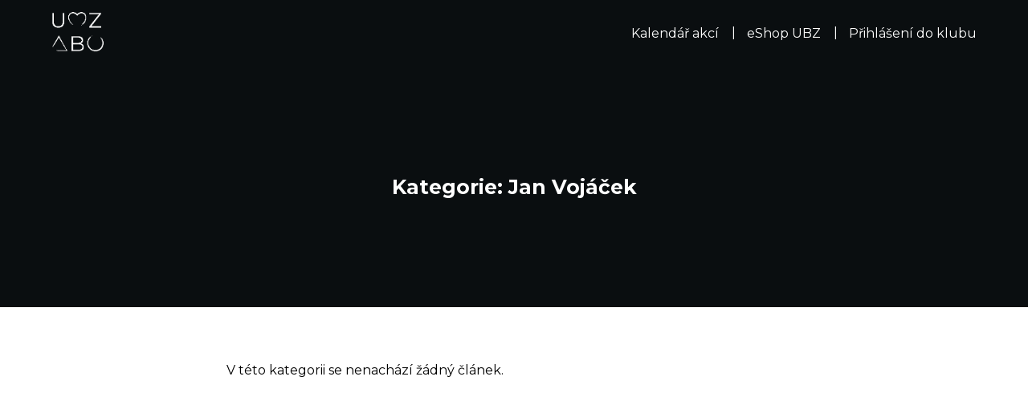

--- FILE ---
content_type: text/html; charset=UTF-8
request_url: https://umenibytzdrav.cz/category/jan-vojacek/
body_size: 13869
content:
<!DOCTYPE html>
<html lang="cs">
	<head>
		<meta charset="UTF-8"/>
		<meta http-equiv="X-UA-Compatible" content="IE=edge"/>
		<meta name="viewport" content="width=device-width, initial-scale=1">
		<title>Jan Vojáček | Umění být zdráv</title>

		<meta name='robots' content='max-image-preview:large' />
<link rel="alternate" type="application/rss+xml" title="Umění být zdráv &raquo; RSS pro rubriku Jan Vojáček" href="https://umenibytzdrav.cz/category/jan-vojacek/feed/" />
<style id='wp-img-auto-sizes-contain-inline-css' type='text/css'>
img:is([sizes=auto i],[sizes^="auto," i]){contain-intrinsic-size:3000px 1500px}
/*# sourceURL=wp-img-auto-sizes-contain-inline-css */
</style>
<style id='wp-emoji-styles-inline-css' type='text/css'>

	img.wp-smiley, img.emoji {
		display: inline !important;
		border: none !important;
		box-shadow: none !important;
		height: 1em !important;
		width: 1em !important;
		margin: 0 0.07em !important;
		vertical-align: -0.1em !important;
		background: none !important;
		padding: 0 !important;
	}
/*# sourceURL=wp-emoji-styles-inline-css */
</style>
<style id='wp-block-library-inline-css' type='text/css'>
:root{--wp-block-synced-color:#7a00df;--wp-block-synced-color--rgb:122,0,223;--wp-bound-block-color:var(--wp-block-synced-color);--wp-editor-canvas-background:#ddd;--wp-admin-theme-color:#007cba;--wp-admin-theme-color--rgb:0,124,186;--wp-admin-theme-color-darker-10:#006ba1;--wp-admin-theme-color-darker-10--rgb:0,107,160.5;--wp-admin-theme-color-darker-20:#005a87;--wp-admin-theme-color-darker-20--rgb:0,90,135;--wp-admin-border-width-focus:2px}@media (min-resolution:192dpi){:root{--wp-admin-border-width-focus:1.5px}}.wp-element-button{cursor:pointer}:root .has-very-light-gray-background-color{background-color:#eee}:root .has-very-dark-gray-background-color{background-color:#313131}:root .has-very-light-gray-color{color:#eee}:root .has-very-dark-gray-color{color:#313131}:root .has-vivid-green-cyan-to-vivid-cyan-blue-gradient-background{background:linear-gradient(135deg,#00d084,#0693e3)}:root .has-purple-crush-gradient-background{background:linear-gradient(135deg,#34e2e4,#4721fb 50%,#ab1dfe)}:root .has-hazy-dawn-gradient-background{background:linear-gradient(135deg,#faaca8,#dad0ec)}:root .has-subdued-olive-gradient-background{background:linear-gradient(135deg,#fafae1,#67a671)}:root .has-atomic-cream-gradient-background{background:linear-gradient(135deg,#fdd79a,#004a59)}:root .has-nightshade-gradient-background{background:linear-gradient(135deg,#330968,#31cdcf)}:root .has-midnight-gradient-background{background:linear-gradient(135deg,#020381,#2874fc)}:root{--wp--preset--font-size--normal:16px;--wp--preset--font-size--huge:42px}.has-regular-font-size{font-size:1em}.has-larger-font-size{font-size:2.625em}.has-normal-font-size{font-size:var(--wp--preset--font-size--normal)}.has-huge-font-size{font-size:var(--wp--preset--font-size--huge)}.has-text-align-center{text-align:center}.has-text-align-left{text-align:left}.has-text-align-right{text-align:right}.has-fit-text{white-space:nowrap!important}#end-resizable-editor-section{display:none}.aligncenter{clear:both}.items-justified-left{justify-content:flex-start}.items-justified-center{justify-content:center}.items-justified-right{justify-content:flex-end}.items-justified-space-between{justify-content:space-between}.screen-reader-text{border:0;clip-path:inset(50%);height:1px;margin:-1px;overflow:hidden;padding:0;position:absolute;width:1px;word-wrap:normal!important}.screen-reader-text:focus{background-color:#ddd;clip-path:none;color:#444;display:block;font-size:1em;height:auto;left:5px;line-height:normal;padding:15px 23px 14px;text-decoration:none;top:5px;width:auto;z-index:100000}html :where(.has-border-color){border-style:solid}html :where([style*=border-top-color]){border-top-style:solid}html :where([style*=border-right-color]){border-right-style:solid}html :where([style*=border-bottom-color]){border-bottom-style:solid}html :where([style*=border-left-color]){border-left-style:solid}html :where([style*=border-width]){border-style:solid}html :where([style*=border-top-width]){border-top-style:solid}html :where([style*=border-right-width]){border-right-style:solid}html :where([style*=border-bottom-width]){border-bottom-style:solid}html :where([style*=border-left-width]){border-left-style:solid}html :where(img[class*=wp-image-]){height:auto;max-width:100%}:where(figure){margin:0 0 1em}html :where(.is-position-sticky){--wp-admin--admin-bar--position-offset:var(--wp-admin--admin-bar--height,0px)}@media screen and (max-width:600px){html :where(.is-position-sticky){--wp-admin--admin-bar--position-offset:0px}}

/*# sourceURL=wp-block-library-inline-css */
</style><style id='global-styles-inline-css' type='text/css'>
:root{--wp--preset--aspect-ratio--square: 1;--wp--preset--aspect-ratio--4-3: 4/3;--wp--preset--aspect-ratio--3-4: 3/4;--wp--preset--aspect-ratio--3-2: 3/2;--wp--preset--aspect-ratio--2-3: 2/3;--wp--preset--aspect-ratio--16-9: 16/9;--wp--preset--aspect-ratio--9-16: 9/16;--wp--preset--color--black: #000000;--wp--preset--color--cyan-bluish-gray: #abb8c3;--wp--preset--color--white: #ffffff;--wp--preset--color--pale-pink: #f78da7;--wp--preset--color--vivid-red: #cf2e2e;--wp--preset--color--luminous-vivid-orange: #ff6900;--wp--preset--color--luminous-vivid-amber: #fcb900;--wp--preset--color--light-green-cyan: #7bdcb5;--wp--preset--color--vivid-green-cyan: #00d084;--wp--preset--color--pale-cyan-blue: #8ed1fc;--wp--preset--color--vivid-cyan-blue: #0693e3;--wp--preset--color--vivid-purple: #9b51e0;--wp--preset--gradient--vivid-cyan-blue-to-vivid-purple: linear-gradient(135deg,rgb(6,147,227) 0%,rgb(155,81,224) 100%);--wp--preset--gradient--light-green-cyan-to-vivid-green-cyan: linear-gradient(135deg,rgb(122,220,180) 0%,rgb(0,208,130) 100%);--wp--preset--gradient--luminous-vivid-amber-to-luminous-vivid-orange: linear-gradient(135deg,rgb(252,185,0) 0%,rgb(255,105,0) 100%);--wp--preset--gradient--luminous-vivid-orange-to-vivid-red: linear-gradient(135deg,rgb(255,105,0) 0%,rgb(207,46,46) 100%);--wp--preset--gradient--very-light-gray-to-cyan-bluish-gray: linear-gradient(135deg,rgb(238,238,238) 0%,rgb(169,184,195) 100%);--wp--preset--gradient--cool-to-warm-spectrum: linear-gradient(135deg,rgb(74,234,220) 0%,rgb(151,120,209) 20%,rgb(207,42,186) 40%,rgb(238,44,130) 60%,rgb(251,105,98) 80%,rgb(254,248,76) 100%);--wp--preset--gradient--blush-light-purple: linear-gradient(135deg,rgb(255,206,236) 0%,rgb(152,150,240) 100%);--wp--preset--gradient--blush-bordeaux: linear-gradient(135deg,rgb(254,205,165) 0%,rgb(254,45,45) 50%,rgb(107,0,62) 100%);--wp--preset--gradient--luminous-dusk: linear-gradient(135deg,rgb(255,203,112) 0%,rgb(199,81,192) 50%,rgb(65,88,208) 100%);--wp--preset--gradient--pale-ocean: linear-gradient(135deg,rgb(255,245,203) 0%,rgb(182,227,212) 50%,rgb(51,167,181) 100%);--wp--preset--gradient--electric-grass: linear-gradient(135deg,rgb(202,248,128) 0%,rgb(113,206,126) 100%);--wp--preset--gradient--midnight: linear-gradient(135deg,rgb(2,3,129) 0%,rgb(40,116,252) 100%);--wp--preset--font-size--small: 13px;--wp--preset--font-size--medium: 20px;--wp--preset--font-size--large: 36px;--wp--preset--font-size--x-large: 42px;--wp--preset--spacing--20: 0.44rem;--wp--preset--spacing--30: 0.67rem;--wp--preset--spacing--40: 1rem;--wp--preset--spacing--50: 1.5rem;--wp--preset--spacing--60: 2.25rem;--wp--preset--spacing--70: 3.38rem;--wp--preset--spacing--80: 5.06rem;--wp--preset--shadow--natural: 6px 6px 9px rgba(0, 0, 0, 0.2);--wp--preset--shadow--deep: 12px 12px 50px rgba(0, 0, 0, 0.4);--wp--preset--shadow--sharp: 6px 6px 0px rgba(0, 0, 0, 0.2);--wp--preset--shadow--outlined: 6px 6px 0px -3px rgb(255, 255, 255), 6px 6px rgb(0, 0, 0);--wp--preset--shadow--crisp: 6px 6px 0px rgb(0, 0, 0);}:where(.is-layout-flex){gap: 0.5em;}:where(.is-layout-grid){gap: 0.5em;}body .is-layout-flex{display: flex;}.is-layout-flex{flex-wrap: wrap;align-items: center;}.is-layout-flex > :is(*, div){margin: 0;}body .is-layout-grid{display: grid;}.is-layout-grid > :is(*, div){margin: 0;}:where(.wp-block-columns.is-layout-flex){gap: 2em;}:where(.wp-block-columns.is-layout-grid){gap: 2em;}:where(.wp-block-post-template.is-layout-flex){gap: 1.25em;}:where(.wp-block-post-template.is-layout-grid){gap: 1.25em;}.has-black-color{color: var(--wp--preset--color--black) !important;}.has-cyan-bluish-gray-color{color: var(--wp--preset--color--cyan-bluish-gray) !important;}.has-white-color{color: var(--wp--preset--color--white) !important;}.has-pale-pink-color{color: var(--wp--preset--color--pale-pink) !important;}.has-vivid-red-color{color: var(--wp--preset--color--vivid-red) !important;}.has-luminous-vivid-orange-color{color: var(--wp--preset--color--luminous-vivid-orange) !important;}.has-luminous-vivid-amber-color{color: var(--wp--preset--color--luminous-vivid-amber) !important;}.has-light-green-cyan-color{color: var(--wp--preset--color--light-green-cyan) !important;}.has-vivid-green-cyan-color{color: var(--wp--preset--color--vivid-green-cyan) !important;}.has-pale-cyan-blue-color{color: var(--wp--preset--color--pale-cyan-blue) !important;}.has-vivid-cyan-blue-color{color: var(--wp--preset--color--vivid-cyan-blue) !important;}.has-vivid-purple-color{color: var(--wp--preset--color--vivid-purple) !important;}.has-black-background-color{background-color: var(--wp--preset--color--black) !important;}.has-cyan-bluish-gray-background-color{background-color: var(--wp--preset--color--cyan-bluish-gray) !important;}.has-white-background-color{background-color: var(--wp--preset--color--white) !important;}.has-pale-pink-background-color{background-color: var(--wp--preset--color--pale-pink) !important;}.has-vivid-red-background-color{background-color: var(--wp--preset--color--vivid-red) !important;}.has-luminous-vivid-orange-background-color{background-color: var(--wp--preset--color--luminous-vivid-orange) !important;}.has-luminous-vivid-amber-background-color{background-color: var(--wp--preset--color--luminous-vivid-amber) !important;}.has-light-green-cyan-background-color{background-color: var(--wp--preset--color--light-green-cyan) !important;}.has-vivid-green-cyan-background-color{background-color: var(--wp--preset--color--vivid-green-cyan) !important;}.has-pale-cyan-blue-background-color{background-color: var(--wp--preset--color--pale-cyan-blue) !important;}.has-vivid-cyan-blue-background-color{background-color: var(--wp--preset--color--vivid-cyan-blue) !important;}.has-vivid-purple-background-color{background-color: var(--wp--preset--color--vivid-purple) !important;}.has-black-border-color{border-color: var(--wp--preset--color--black) !important;}.has-cyan-bluish-gray-border-color{border-color: var(--wp--preset--color--cyan-bluish-gray) !important;}.has-white-border-color{border-color: var(--wp--preset--color--white) !important;}.has-pale-pink-border-color{border-color: var(--wp--preset--color--pale-pink) !important;}.has-vivid-red-border-color{border-color: var(--wp--preset--color--vivid-red) !important;}.has-luminous-vivid-orange-border-color{border-color: var(--wp--preset--color--luminous-vivid-orange) !important;}.has-luminous-vivid-amber-border-color{border-color: var(--wp--preset--color--luminous-vivid-amber) !important;}.has-light-green-cyan-border-color{border-color: var(--wp--preset--color--light-green-cyan) !important;}.has-vivid-green-cyan-border-color{border-color: var(--wp--preset--color--vivid-green-cyan) !important;}.has-pale-cyan-blue-border-color{border-color: var(--wp--preset--color--pale-cyan-blue) !important;}.has-vivid-cyan-blue-border-color{border-color: var(--wp--preset--color--vivid-cyan-blue) !important;}.has-vivid-purple-border-color{border-color: var(--wp--preset--color--vivid-purple) !important;}.has-vivid-cyan-blue-to-vivid-purple-gradient-background{background: var(--wp--preset--gradient--vivid-cyan-blue-to-vivid-purple) !important;}.has-light-green-cyan-to-vivid-green-cyan-gradient-background{background: var(--wp--preset--gradient--light-green-cyan-to-vivid-green-cyan) !important;}.has-luminous-vivid-amber-to-luminous-vivid-orange-gradient-background{background: var(--wp--preset--gradient--luminous-vivid-amber-to-luminous-vivid-orange) !important;}.has-luminous-vivid-orange-to-vivid-red-gradient-background{background: var(--wp--preset--gradient--luminous-vivid-orange-to-vivid-red) !important;}.has-very-light-gray-to-cyan-bluish-gray-gradient-background{background: var(--wp--preset--gradient--very-light-gray-to-cyan-bluish-gray) !important;}.has-cool-to-warm-spectrum-gradient-background{background: var(--wp--preset--gradient--cool-to-warm-spectrum) !important;}.has-blush-light-purple-gradient-background{background: var(--wp--preset--gradient--blush-light-purple) !important;}.has-blush-bordeaux-gradient-background{background: var(--wp--preset--gradient--blush-bordeaux) !important;}.has-luminous-dusk-gradient-background{background: var(--wp--preset--gradient--luminous-dusk) !important;}.has-pale-ocean-gradient-background{background: var(--wp--preset--gradient--pale-ocean) !important;}.has-electric-grass-gradient-background{background: var(--wp--preset--gradient--electric-grass) !important;}.has-midnight-gradient-background{background: var(--wp--preset--gradient--midnight) !important;}.has-small-font-size{font-size: var(--wp--preset--font-size--small) !important;}.has-medium-font-size{font-size: var(--wp--preset--font-size--medium) !important;}.has-large-font-size{font-size: var(--wp--preset--font-size--large) !important;}.has-x-large-font-size{font-size: var(--wp--preset--font-size--x-large) !important;}
/*# sourceURL=global-styles-inline-css */
</style>

<style id='classic-theme-styles-inline-css' type='text/css'>
/*! This file is auto-generated */
.wp-block-button__link{color:#fff;background-color:#32373c;border-radius:9999px;box-shadow:none;text-decoration:none;padding:calc(.667em + 2px) calc(1.333em + 2px);font-size:1.125em}.wp-block-file__button{background:#32373c;color:#fff;text-decoration:none}
/*# sourceURL=/wp-includes/css/classic-themes.min.css */
</style>
<link rel='stylesheet' id='mioplugin-css' href='https://umenibytzdrav.cz/wp-content/plugins/mioplugin/assets/css/mioplugin.css?ver=1l2l6f2' type='text/css' media='all' />
<link rel='stylesheet' id='funnels_content_css-css' href='https://umenibytzdrav.cz/wp-content/themes/mioweb3/modules/funnels/css/content.css?ver=1697191770' type='text/css' media='all' />
<link rel='stylesheet' id='blog_content_css-css' href='https://umenibytzdrav.cz/wp-content/themes/mioweb3/modules/blog/templates/blog1/style1.css?ver=1697191770' type='text/css' media='all' />
<link rel='stylesheet' id='ve_lightbox_style-css' href='https://umenibytzdrav.cz/wp-content/themes/mioweb3/library/visualeditor/includes/lightbox/lightbox.css?ver=1697191770' type='text/css' media='all' />
<link rel='stylesheet' id='jquery-lazyloadxt-spinner-css-css' href='//umenibytzdrav.cz/wp-content/plugins/a3-lazy-load/assets/css/jquery.lazyloadxt.spinner.css?ver=de4bee0467abaf0417de45876019f1c6' type='text/css' media='all' />
<link rel='stylesheet' id='ve-content-style-css' href='https://umenibytzdrav.cz/wp-content/themes/mioweb3/style.css?ver=1697191770' type='text/css' media='all' />
<script type="text/javascript" src="https://umenibytzdrav.cz/wp-includes/js/jquery/jquery.min.js?ver=3.7.1" id="jquery-core-js"></script>
<script type="text/javascript" src="https://umenibytzdrav.cz/wp-includes/js/jquery/jquery-migrate.min.js?ver=3.4.1" id="jquery-migrate-js"></script>
<link rel="https://api.w.org/" href="https://umenibytzdrav.cz/wp-json/" /><link rel="alternate" title="JSON" type="application/json" href="https://umenibytzdrav.cz/wp-json/wp/v2/categories/7" /><link rel="EditURI" type="application/rsd+xml" title="RSD" href="https://umenibytzdrav.cz/xmlrpc.php?rsd" />
<!-- Stream WordPress user activity plugin v4.1.1 -->
<meta property="og:title" content="Jan Vojáček  "/><meta property="og:url" content="https://umenibytzdrav.cz/category/jan-vojacek/"/><meta property="og:site_name" content="Umění být zdráv"/><meta property="og:locale" content="cs_CZ"/><script type="text/javascript">
		var ajaxurl = "/action/";</script><link id="mw_gf_Poppins" href="https://fonts.googleapis.com/css?family=Poppins:400,600&subset=latin,latin-ext&display=swap" rel="stylesheet" type="text/css"><link id="mw_gf_Montserrat" href="https://fonts.googleapis.com/css?family=Montserrat:100,200,300,400,500,600,700,800,900&subset=latin,latin-ext&display=swap" rel="stylesheet" type="text/css"><style></style><style>#header{border-bottom: 0px solid #eeeeee;}#site_title{font-size: 22px;font-family: 'Poppins';color: #ffffff;font-weight: 600;}#site_title img{max-width:65px;}.mw_header .menu > li > a{font-size: 16px;font-family: 'Montserrat';font-weight: 400;}.header_nav_container nav .menu > li > a, .mw_header_icons a{color:#ffffff;}.menu_style_h3 .menu > li:after, .menu_style_h4 .menu > li:after{color:#ffffff;}#mobile_nav{color:#ffffff;}#mobile_nav svg{fill:#ffffff;}.mw_to_cart svg{fill:#ffffff;}.header_nav_container .sub-menu{background-color:#ffffff;}.menu_style_h6 .menu,.menu_style_h6 .mw_header_right_menu,.menu_style_h7 .header_nav_fullwidth_container,.menu_style_h6 #mobile_nav,.menu_style_h7 #mobile_nav{background-color:#121212;}.mw_to_cart:hover svg{fill:#ffffff;}.menu_style_h1 .menu > li.current-menu-item a, .menu_style_h1 .menu > li.current-page-ancestor > a, .menu_style_h3 .menu > li.current-menu-item a, .menu_style_h3 .menu > li.current-page-ancestor > a, .menu_style_h4 .menu > li.current-menu-item a, .menu_style_h4 .menu > li.current-page-ancestor > a, .menu_style_h8 .menu > li.current-menu-item a, .menu_style_h9 .menu > li.current-menu-item a, .mw_header_icons a:hover, .menu_style_h1 .menu > li:hover > a, .menu_style_h3 .menu > li:hover > a, .menu_style_h4 .menu > li:hover > a, .menu_style_h8 .menu > li:hover > a, .menu_style_h9 .menu > li:hover > a{color:#ffffff;}.menu_style_h2 li span{background-color:#ffffff;}#mobile_nav:hover{color:#ffffff;}#mobile_nav:hover svg{fill:#ffffff;}.menu_style_h5 .menu > li:hover > a, .menu_style_h5 .menu > li.current-menu-item > a, .menu_style_h5 .menu > li.current-page-ancestor > a, .menu_style_h5 .menu > li.current_page_parent > a, .menu_style_h5 .menu > li:hover > a:before{background-color:#ffffff;}.menu_style_h5 .sub-menu{background-color:#ffffff;}.menu_style_h6 .menu > li:hover > a, .menu_style_h6 .menu > li.current-menu-item > a, .menu_style_h6 .menu > li.current-page-ancestor > a, .menu_style_h6 .menu > li.current_page_parent > a, .menu_style_h7 .menu > li:hover > a, .menu_style_h7 .menu > li.current-menu-item > a, .menu_style_h7 .menu > li.current-page-ancestor > a, .menu_style_h7 .menu > li.current_page_parent > a{background-color:#ffffff;}.menu_style_h6 .sub-menu, .menu_style_h7 .sub-menu{background-color:#ffffff;}.mw_header_icons{font-size:20px;}#header_in{padding-top:15px;padding-bottom:15px;}body:not(.page_with_transparent_header) .row_height_full{min-height:calc(100vh - 82.625px);}.page_with_transparent_header .visual_content_main:not(.mw_transparent_header_padding) > .row:first-child .row_fix_width, .page_with_transparent_header .visual_content_main:not(.mw_transparent_header_padding) .mw_page_builder_content > .row:nth-child(2) .row_fix_width{padding-top:62.625px;}.page_with_transparent_header .visual_content_main:not(.mw_transparent_header_padding) > .row:first-child .miocarousel .row_fix_width, .page_with_transparent_header .visual_content_main:not(.mw_transparent_header_padding) .mw_page_builder_content > .row:nth-child(2) .miocarousel .row_fix_width{padding-top:92.625px;}.page_with_transparent_header #wrapper > .empty_content, .page_with_transparent_header .mw_transparent_header_padding{padding-top:82.625px;}#header_in.fix_width, div.ve-header-type2 .header_nav_container{max-width:1200px;}#footer .footer_end{background: rgba(56, 56, 56, 1);font-size: 15px;font-family: 'Poppins';color: #d1d1d1;font-weight: 400;}.ve_content_button_style_basic{color:#ffffff;background: rgba(196, 32, 64, 1);-moz-border-radius: 8px;-webkit-border-radius: 8px;-khtml-border-radius: 8px;border-radius: 8px;padding: calc(1em - 0px) 1.6em calc(1em - 0px) 1.6em;}.ve_content_button_style_basic .ve_button_subtext{}.ve_content_button_style_inverse{color:#ffffff;-moz-border-radius: 8px;-webkit-border-radius: 8px;-khtml-border-radius: 8px;border-radius: 8px;border-color:#ffffff;padding: calc(1em - 2px) 1.5em calc(1em - 2px) 1.5em;}.ve_content_button_style_inverse .ve_button_subtext{}.ve_content_button_style_inverse:hover{color:#ffffff;background: rgba(196, 32, 64, 1);border-color:#c42040;}.ve_content_button_style_1{font-family: 'Poppins';font-weight: 400;color:#2b2b2b;background: rgba(240, 212, 0, 1);-moz-border-radius: 0px;-webkit-border-radius: 0px;-khtml-border-radius: 0px;border-radius: 0px;padding: calc(1em - 0px) 1.6em calc(1em - 0px) 1.6em;}.ve_content_button_style_1 .ve_button_subtext{}.ve_content_button_style_1:hover{color:#2b2b2b;background: #c0aa00;}.ve_content_button_style_2{font-family: 'Montserrat';font-weight: 600;color:#ffffff;background: rgba(181, 162, 107, 1);-moz-border-radius: 8px;-webkit-border-radius: 8px;-khtml-border-radius: 8px;border-radius: 8px;padding: calc(1em - 0px) 1.6em calc(1em - 0px) 1.6em;}.ve_content_button_style_2 .ve_button_subtext{}.ve_content_button_style_3{color:#05407e;background: rgba(225, 215, 159, 1);-moz-border-radius: 8px;-webkit-border-radius: 8px;-khtml-border-radius: 8px;border-radius: 8px;padding: calc(1em - 0px) 1.6em calc(1em - 0px) 1.6em;}.ve_content_button_style_3 .ve_button_subtext{}.ve_content_button_style_4{color:#133c6b;background: linear-gradient(to bottom, rgba(156, 130, 26, 1) 0%, rgba(237, 215, 125, 1) 100%) no-repeat border-box;-moz-border-radius: 13px;-webkit-border-radius: 13px;-khtml-border-radius: 13px;border-radius: 13px;padding: calc(1.1em - 0px) 1.6em calc(1.1em - 0px) 1.6em;}.ve_content_button_style_4 .ve_button_subtext{}.ve_content_button_style_4:hover{color:#133c6b;background: linear-gradient(to bottom, #7d6815 0%, #beac64 100%) no-repeat border-box;}.ve_content_button_style_5{color:#05407e;background: rgba(225, 215, 159, 1);-moz-border-radius: 8px;-webkit-border-radius: 8px;-khtml-border-radius: 8px;border-radius: 8px;padding: calc(1em - 1px) 1.6em calc(1em - 1px) 1.6em;}.ve_content_button_style_5 .ve_button_subtext{}.ve_content_button_style_6{color:#5d003d;background: rgba(226, 216, 159, 1);-moz-border-radius: 8px;-webkit-border-radius: 8px;-khtml-border-radius: 8px;border-radius: 8px;padding: calc(1.2em - 1px) 2.6em calc(1.2em - 1px) 2.6em;}.ve_content_button_style_6 .ve_button_subtext{}.ve_content_button_style_6:hover{color:#5d003d;background: #b5ad7f;}.ve_content_button_style_7{color:#000000;background: rgba(255, 167, 30, 1);-moz-border-radius: 8px;-webkit-border-radius: 8px;-khtml-border-radius: 8px;border-radius: 8px;padding: calc(1.2em - 1px) 2.2em calc(1.2em - 1px) 2.2em;}.ve_content_button_style_7 .ve_button_subtext{}.ve_content_button_style_7:hover{color:#000000;background: #cc8618;}.ve_content_button_style_8{color:#000000;background: rgba(226, 216, 159, 1);-moz-border-radius: 8px;-webkit-border-radius: 8px;-khtml-border-radius: 8px;border-radius: 8px;padding: calc(1em - 0px) 1.6em calc(1em - 0px) 1.6em;}.ve_content_button_style_8 .ve_button_subtext{}.ve_content_button_style_9{color:#ffffff;background: rgba(21, 159, 155, 1);-moz-border-radius: 8px;-webkit-border-radius: 8px;-khtml-border-radius: 8px;border-radius: 8px;padding: calc(1em - 0px) 1.6em calc(1em - 0px) 1.6em;}.ve_content_button_style_9 .ve_button_subtext{}.ve_content_button_style_9:hover{color:#ffffff;background: rgba(27, 191, 188, 1);border-color:#209ccf;}.ve_content_button_style_10{color:#ffffff;background: rgba(24, 61, 175, 1);-moz-border-radius: 8px;-webkit-border-radius: 8px;-khtml-border-radius: 8px;border-radius: 8px;padding: calc(1em - 0px) 1.6em calc(1em - 0px) 1.6em;}.ve_content_button_style_10 .ve_button_subtext{}.ve_content_button_style_11{color:#3c434f;background: rgba(244, 254, 202, 1);-moz-border-radius: 8px;-webkit-border-radius: 8px;-khtml-border-radius: 8px;border-radius: 8px;padding: calc(1em - 0px) 1.6em calc(1em - 0px) 1.6em;}.ve_content_button_style_11 .ve_button_subtext{}.ve_content_button_style_12{font-family: 'Montserrat';font-weight: 400;color:#ffffff;background: rgba(135, 108, 147, 1);-moz-border-radius: 9999px;-webkit-border-radius: 9999px;-khtml-border-radius: 9999px;border-radius: 9999px;padding: calc(1em - 0px) 1.6em calc(1em - 0px) 1.6em;}.ve_content_button_style_12 .ve_button_subtext{}.ve_content_button_style_12:hover{color:#ffffff;background: rgba(27, 191, 188, 1);border-color:#209ccf;}.ve_content_button_style_13{font-family: 'Montserrat';font-weight: 400;color:#ffffff;background: rgba(135, 108, 147, 1);-moz-border-radius: 9999px;-webkit-border-radius: 9999px;-khtml-border-radius: 9999px;border-radius: 9999px;padding: calc(1em - 0px) 1.6em calc(1em - 0px) 1.6em;}.ve_content_button_style_13 .ve_button_subtext{}.ve_content_button_style_13:hover{color:#ffffff;background: rgba(163, 125, 179, 1);border-color:#209ccf;}.ve_content_button_style_14{color:#21798a;background: rgba(168, 230, 218, 1);-moz-border-radius: 8px;-webkit-border-radius: 8px;-khtml-border-radius: 8px;border-radius: 8px;padding: calc(1em - 0px) 1.6em calc(1em - 0px) 1.6em;}.ve_content_button_style_14 .ve_button_subtext{}.ve_content_button_style_15{color:#ffffff;background: rgba(222, 137, 102, 1);-moz-border-radius: 9999px;-webkit-border-radius: 9999px;-khtml-border-radius: 9999px;border-radius: 9999px;padding: calc(1.2em - 1px) 2.6em calc(1.2em - 1px) 2.6em;}.ve_content_button_style_15 .ve_button_subtext{}.ve_content_button_style_15:hover{color:#ffffff;background: #b26e52;}.ve_content_button_style_16{color:#ffffff;background: rgba(27, 181, 118, 1);-moz-border-radius: 8px;-webkit-border-radius: 8px;-khtml-border-radius: 8px;border-radius: 8px;padding: calc(1em - 0px) 1.6em calc(1em - 0px) 1.6em;}.ve_content_button_style_16 .ve_button_subtext{}.ve_content_button_style_17{font-family: 'Montserrat';font-weight: 400;color:#ffffff;background: rgba(75, 91, 49, 1);-moz-border-radius: 9999px;-webkit-border-radius: 9999px;-khtml-border-radius: 9999px;border-radius: 9999px;padding: calc(1em - 0px) 1.6em calc(1em - 0px) 1.6em;}.ve_content_button_style_17 .ve_button_subtext{}.ve_content_button_style_17:hover{color:#ffffff;background: rgba(27, 191, 188, 1);border-color:#209ccf;}.ve_content_button_style_18{color:#05407f;background: rgba(226, 216, 159, 1);-moz-border-radius: 55px;-webkit-border-radius: 55px;-khtml-border-radius: 55px;border-radius: 55px;padding: calc(1em - 0px) 1.6em calc(1em - 0px) 1.6em;}.ve_content_button_style_18 .ve_button_subtext{}.ve_content_button_style_19{color:#05407f;background: rgba(232, 232, 232, 1);-moz-border-radius: 55px;-webkit-border-radius: 55px;-khtml-border-radius: 55px;border-radius: 55px;padding: calc(1em - 0px) 1.6em calc(1em - 0px) 1.6em;}.ve_content_button_style_19 .ve_button_subtext{}.ve_content_button_style_20{font-family: 'Montserrat';font-weight: 400;color:#ffffff;background: rgba(75, 91, 49, 1);-moz-border-radius: 9999px;-webkit-border-radius: 9999px;-khtml-border-radius: 9999px;border-radius: 9999px;padding: calc(1em - 0px) 1.6em calc(1em - 0px) 1.6em;}.ve_content_button_style_20 .ve_button_subtext{}.ve_content_button_style_20:hover{color:#ffffff;border-color:#209ccf;}.ve_content_button_style_21{font-family: 'Montserrat';font-weight: 400;color:#ffffff;background: rgba(75, 91, 49, 1);-moz-border-radius: 100px;-webkit-border-radius: 100px;-khtml-border-radius: 100px;border-radius: 100px;border-color:#4b5b31;border-width:2px;padding: calc(1em - 2px) 1.6em calc(1em - 2px) 1.6em;}.ve_content_button_style_21 .ve_button_subtext{}.ve_content_button_style_22{color:#ffffff;background: rgba(23, 158, 154, 1);-moz-border-radius: 8px;-webkit-border-radius: 8px;-khtml-border-radius: 8px;border-radius: 8px;padding: calc(1em - 0px) 1.6em calc(1em - 0px) 1.6em;}.ve_content_button_style_22 .ve_button_subtext{}.ve_content_button_style_22:hover{color:#ffffff;background: rgba(27, 191, 188, 1);border-color:#209ccf;}.ve_content_button_style_23{color:#ffffff;background: rgba(23, 158, 154, 1);-moz-border-radius: 8px;-webkit-border-radius: 8px;-khtml-border-radius: 8px;border-radius: 8px;padding: calc(1em - 0px) 1.6em calc(1em - 0px) 1.6em;}.ve_content_button_style_23 .ve_button_subtext{}.ve_content_button_style_24{color:#000000;background: rgba(211, 189, 115, 1);-moz-border-radius: 9999px;-webkit-border-radius: 9999px;-khtml-border-radius: 9999px;border-radius: 9999px;padding: calc(1em - 0px) 1.6em calc(1em - 0px) 1.6em;}.ve_content_button_style_24 .ve_button_subtext{}.ve_content_button_style_25{font-family: 'Montserrat';font-weight: 400;color:#ffffff;background: rgba(125, 105, 98, 1);-moz-border-radius: 9999px;-webkit-border-radius: 9999px;-khtml-border-radius: 9999px;border-radius: 9999px;padding: calc(1em - 0px) 1.6em calc(1em - 0px) 1.6em;}.ve_content_button_style_25 .ve_button_subtext{}.ve_content_button_style_25:hover{color:#ffffff;background: rgba(27, 191, 188, 1);border-color:#209ccf;}.ve_content_button_style_26{color:#ffffff;background: rgba(125, 105, 98, 1);-moz-border-radius: 9999px;-webkit-border-radius: 9999px;-khtml-border-radius: 9999px;border-radius: 9999px;padding: calc(1em - 0px) 1.6em calc(1em - 0px) 1.6em;}.ve_content_button_style_26 .ve_button_subtext{}.ve_content_button_style_27{color:#ffffff;background: rgba(162, 113, 134, 1);-moz-border-radius: 9999px;-webkit-border-radius: 9999px;-khtml-border-radius: 9999px;border-radius: 9999px;padding: calc(1em - 0px) 1.6em calc(1em - 0px) 1.6em;}.ve_content_button_style_27 .ve_button_subtext{}.ve_content_button_style_28{color:#ffffff;background: rgba(236, 174, 207, 1);-moz-border-radius: 9999px;-webkit-border-radius: 9999px;-khtml-border-radius: 9999px;border-radius: 9999px;padding: calc(1em - 0px) 1.6em calc(1em - 0px) 1.6em;}.ve_content_button_style_28 .ve_button_subtext{}.ve_content_button_style_29{color:#ffffff;background: rgba(238, 119, 31, 1);-moz-border-radius: 9999px;-webkit-border-radius: 9999px;-khtml-border-radius: 9999px;border-radius: 9999px;padding: calc(1em - 0px) 1.6em calc(1em - 0px) 1.6em;}.ve_content_button_style_29 .ve_button_subtext{}.ve_content_button_style_30{color:#ffffff;background: rgba(31, 78, 87, 1);-moz-border-radius: 9999px;-webkit-border-radius: 9999px;-khtml-border-radius: 9999px;border-radius: 9999px;padding: calc(0.8em - 0px) 1.3em calc(0.8em - 0px) 1.3em;}.ve_content_button_style_30 .ve_button_subtext{}.ve_content_button_style_31{color:#ffffff;background: rgba(29, 116, 255, 1);-moz-border-radius: 9999px;-webkit-border-radius: 9999px;-khtml-border-radius: 9999px;border-radius: 9999px;padding: calc(1em - 0px) 1.6em calc(1em - 0px) 1.6em;}.ve_content_button_style_31 .ve_button_subtext{}.ve_content_button_style_31:hover{color:#ffffff;border-color:#209ccf;}.ve_content_button_style_32{font-family: 'Montserrat';font-weight: 400;color:#ffffff;background: rgba(100, 89, 72, 1);-moz-border-radius: 9999px;-webkit-border-radius: 9999px;-khtml-border-radius: 9999px;border-radius: 9999px;padding: calc(1em - 0px) 1.6em calc(1em - 0px) 1.6em;}.ve_content_button_style_32 .ve_button_subtext{}.ve_content_button_style_32:hover{color:#ffffff;border-color:#209ccf;}.ve_content_button_style_33{color:#ffffff;background: rgba(61, 68, 114, 1);-moz-border-radius: 9999px;-webkit-border-radius: 9999px;-khtml-border-radius: 9999px;border-radius: 9999px;padding: calc(1em - 0px) 1.6em calc(1em - 0px) 1.6em;}.ve_content_button_style_33 .ve_button_subtext{}.ve_content_button_style_34{color:#ffffff;background: rgba(37, 211, 102, 1);-moz-border-radius: 8px;-webkit-border-radius: 8px;-khtml-border-radius: 8px;border-radius: 8px;padding: calc(1em - 0px) 1.6em calc(1em - 0px) 1.6em;}.ve_content_button_style_34 .ve_button_subtext{}.ve_content_button_style_35{color:#ee771f;background: rgba(252, 234, 217, 1);-moz-border-radius: 9999px;-webkit-border-radius: 9999px;-khtml-border-radius: 9999px;border-radius: 9999px;border-color:#ee771f;border-width:2px;padding: calc(1em - 2px) 1.6em calc(1em - 2px) 1.6em;}.ve_content_button_style_35 .ve_button_subtext{}.ve_content_button_style_36{color:#ffffff;background: rgba(30, 156, 161, 1);-moz-border-radius: 9999px;-webkit-border-radius: 9999px;-khtml-border-radius: 9999px;border-radius: 9999px;padding: calc(1em - 0px) 1.6em calc(1em - 0px) 1.6em;}.ve_content_button_style_36 .ve_button_subtext{}.ve_content_button_style_36:hover{color:#ffffff;background: rgba(27, 191, 188, 1);border-color:#209ccf;}.ve_content_button_style_37{color:#ffffff;background: rgba(58, 81, 65, 1);-moz-border-radius: 9999px;-webkit-border-radius: 9999px;-khtml-border-radius: 9999px;border-radius: 9999px;padding: calc(1em - 0px) 1.6em calc(1em - 0px) 1.6em;}.ve_content_button_style_37 .ve_button_subtext{}.ve_content_button_style_37:hover{color:#ffffff;border-color:#209ccf;}.ve_content_button_style_38{color:#3a5141;background: rgba(173, 182, 139, 1);-moz-border-radius: 9999px;-webkit-border-radius: 9999px;-khtml-border-radius: 9999px;border-radius: 9999px;border-color:#3a5141;border-width:2px;padding: calc(1em - 2px) 1.6em calc(1em - 2px) 1.6em;}.ve_content_button_style_38 .ve_button_subtext{}.ve_content_button_style_39{color:#ffffff;background: rgba(94, 103, 69, 1);-moz-border-radius: 9999px;-webkit-border-radius: 9999px;-khtml-border-radius: 9999px;border-radius: 9999px;padding: calc(1em - 0px) 1.6em calc(1em - 0px) 1.6em;}.ve_content_button_style_39 .ve_button_subtext{}.ve_content_button_style_39:hover{color:#ffffff;border-color:#209ccf;}.ve_content_button_style_40{color:#dddbd7;background: rgba(141, 166, 129, 1);-moz-border-radius: 9999px;-webkit-border-radius: 9999px;-khtml-border-radius: 9999px;border-radius: 9999px;border-color:#5e6745;border-width:2px;padding: calc(1em - 2px) 1.6em calc(1em - 2px) 1.6em;}.ve_content_button_style_40 .ve_button_subtext{}.ve_content_button_style_41{color:#5e6745;background: rgba(141, 166, 129, 1);-moz-border-radius: 9999px;-webkit-border-radius: 9999px;-khtml-border-radius: 9999px;border-radius: 9999px;border-color:#5e6745;border-width:2px;padding: calc(1em - 2px) 1.6em calc(1em - 2px) 1.6em;}.ve_content_button_style_41 .ve_button_subtext{}.ve_content_button_style_42{color:#ffffff;background: rgba(247, 148, 31, 1);-moz-border-radius: 9999px;-webkit-border-radius: 9999px;-khtml-border-radius: 9999px;border-radius: 9999px;padding: calc(1em - 0px) 1.6em calc(1em - 0px) 1.6em;}.ve_content_button_style_42 .ve_button_subtext{}.ve_content_button_style_42:hover{color:#ffffff;background: rgba(247, 148, 31, 1);border-color:#209ccf;}.ve_content_button_style_43{color:#f67e3b;background: rgba(252, 234, 217, 1);-moz-border-radius: 9999px;-webkit-border-radius: 9999px;-khtml-border-radius: 9999px;border-radius: 9999px;border-color:#f67e3b;border-width:2px;padding: calc(1em - 2px) 1.6em calc(1em - 2px) 1.6em;}.ve_content_button_style_43 .ve_button_subtext{}.ve_content_button_style_44{color:#ffffff;background: rgba(97, 152, 248, 1);-moz-border-radius: 8px;-webkit-border-radius: 8px;-khtml-border-radius: 8px;border-radius: 8px;padding: calc(1em - 0px) 1.6em calc(1em - 0px) 1.6em;}.ve_content_button_style_44 .ve_button_subtext{}.ve_content_button_style_45{color:#ffffff;background: rgba(0, 0, 26, 1);-moz-border-radius: 9999px;-webkit-border-radius: 9999px;-khtml-border-radius: 9999px;border-radius: 9999px;padding: calc(1em - 0px) 1.6em calc(1em - 0px) 1.6em;}.ve_content_button_style_45 .ve_button_subtext{}a.mws_product_title:hover,.mws_top_panel .mw_vertical_menu li a:hover,.mws_top_panel .mw_vertical_menu li a.mws_category_item_current,.mws_shop_order_content h2 span.point{color:#4a3dbb;}.eshop_color_background,.add_tocart_button,.remove_fromcart_button,.mws_shop_order_content .mw_checkbox:checked,.mws_shop_order_content .mw_radio_button:checked::after,.mws_form_quick .mw_checkbox:checked,.mws_form_quick .mw_radio_button:checked::after,.mws_cart_navigation:after{background-color:#4a3dbb;}a.eshop_color_background:hover, .add_tocart_button:hover, .mws_dropdown:hover .mws_dropdown_button, .mws_dropdown.mws_dropdown_opened .mws_dropdown_button{background-color:#4337a8;}.eshop_color_svg_hover:hover svg{fill:#4a3dbb;}.mw_tabs_element_style_3 .mw_tabs a.active, .mws_shop_order_content h2 span.point, .mws_shop_order_content .mw_checkbox:checked, .mws_shop_order_content .mw_radio_button:checked, .mws_form_quick .mw_checkbox:checked, .mws_form_quick .mw_radio_button:checked{border-color:#4a3dbb;}.mws_cart_step_item_a span.arrow{border-left:8px solid #4a3dbb;}.mws_shop_content .mws_product_list h3{font-size: 18px;}.mws_shop_content .mws_product_list .mws_price_vatincluded{font-size: 16px;}#blog_top_panel{background: #151d21;}#blog_top_panel h1{font-size: 25px;color: #ffffff;}#blog_top_panel .blog_top_panel_text, #blog_top_panel .blog_top_panel_subtext, #blog_top_panel .blog_top_author_title small, #blog_top_panel .blog_top_author_desc{color: #ffffff;}#blog-sidebar .widgettitle{font-size: 20px;}.article h2 a{font-size: 35px;}.entry_content{}.article_body .excerpt{}.article .article_button_more{}.article .article_button_more:hover{}body{background-color:#ffffff;font-size: 16px;font-family: 'Montserrat';font-weight: 400;}.row_text_auto.light_color{color:#111111;}.row_text_default{color:#111111;}.row .light_color{color:#111111;}.row .text_default{color:#111111;}a{color:#0b335e;}.row_text_auto.light_color a:not(.ve_content_button){color:#0b335e;}.row_text_default a:not(.ve_content_button){color:#0b335e;}.row .ve_content_block.text_default a:not(.ve_content_button){color:#0b335e;}a:not(.ve_content_button):hover{color:#0b335e;}.row_text_auto.light_color a:not(.ve_content_button):hover{color:#0b335e;}.row_text_default a:not(.ve_content_button):hover{color:#0b335e;}.row .ve_content_block.text_default a:not(.ve_content_button):hover{color:#0b335e;}.row_text_auto.dark_color{color:#ffffff;}.row_text_invers{color:#ffffff;}.row .text_invers{color:#ffffff;}.row .dark_color:not(.text_default){color:#ffffff;}.blog_entry_content .dark_color:not(.text_default){color:#ffffff;}.row_text_auto.dark_color a:not(.ve_content_button){color:#ffffff;}.row .dark_color:not(.text_default) a:not(.ve_content_button){color:#ffffff;}.row_text_invers a:not(.ve_content_button){color:#ffffff;}.row .ve_content_block.text_invers a:not(.ve_content_button){color:#ffffff;}.row .light_color a:not(.ve_content_button){color:#0b335e;}.row .light_color a:not(.ve_content_button):hover{color:#0b335e;}.title_element_container,.mw_element_items_style_4 .mw_element_item:not(.dark_color) .title_element_container,.mw_element_items_style_7 .mw_element_item:not(.dark_color) .title_element_container,.in_features_element_4 .mw_feature:not(.dark_color) .title_element_container,.in_element_image_text_2 .el_it_text:not(.dark_color) .title_element_container,.in_element_image_text_3 .el_it_text:not(.dark_color) .title_element_container,.entry_content h1,.entry_content h2,.entry_content h3,.entry_content h4,.entry_content h5,.entry_content h6{font-family:Montserrat;font-weight:700;line-height:1.2;}.subtitle_element_container,.mw_element_items_style_4 .mw_element_item:not(.dark_color) .subtitle_element_container,.mw_element_items_style_7 .mw_element_item:not(.dark_color) .subtitle_element_container,.in_features_element_4 .mw_feature:not(.dark_color) .subtitle_element_container,.in_element_image_text_2 .el_it_text:not(.dark_color) .subtitle_element_container,.in_element_image_text_3 .el_it_text:not(.dark_color) .subtitle_element_container{font-family:Montserrat;font-weight:700;}.entry_content h1{font-size: 30px;}.entry_content h2{font-size: 23px;}.entry_content h3{font-size: 18px;}.entry_content h4{font-size: 14px;}.entry_content h5{font-size: 14px;}.entry_content h6{font-size: 14px;}.row_fix_width,.fix_width,.fixed_width_content .visual_content_main,.row_fixed,.fixed_width_page .visual_content_main,.fixed_width_page header,.fixed_width_page footer,.fixed_narrow_width_page #wrapper,.ve-header-type2 .header_nav_container{max-width:970px;}</style><!-- Global site tag (gtag.js) - Google Analytics -->
			<script async src="https://www.googletagmanager.com/gtag/js?id=G-J7L4QG0H60"></script>
			<script>
				window.dataLayer = window.dataLayer || [];
				dataLayer.push({"pageType":"blogCategory","pageInfo":{"id":7,"name":"Jan Voj\u00e1\u010dek"},"ad_consent":"granted","analytics_consent":"granted","homePage":0});
				function gtag(){dataLayer.push(arguments);}
				gtag('js', new Date());

				gtag('consent', 'default', {
				'ad_storage': 'granted',
				'analytics_storage': 'granted'
				});

				gtag('config', 'G-J7L4QG0H60');
			</script>
			<!-- Google Tag Manager -->
			<script>(function(w,d,s,l,i){w[l]=w[l]||[];w[l].push({'gtm.start':
			new Date().getTime(),event:'gtm.js'});var f=d.getElementsByTagName(s)[0],
			j=d.createElement(s),dl=l!='dataLayer'?'&l='+l:'';j.async=true;j.src=
			'https://www.googletagmanager.com/gtm.js?id='+i+dl;f.parentNode.insertBefore(j,f);
			})(window,document,'script','dataLayer','GTM-MT27B5T');</script>
			<!-- End Google Tag Manager -->
		<!-- Facebook Pixel Code -->
<script>
  !function(f,b,e,v,n,t,s)
  {if(f.fbq)return;n=f.fbq=function(){n.callMethod?
  n.callMethod.apply(n,arguments):n.queue.push(arguments)};
  if(!f._fbq)f._fbq=n;n.push=n;n.loaded=!0;n.version='2.0';
  n.queue=[];t=b.createElement(e);t.async=!0;
  t.src=v;s=b.getElementsByTagName(e)[0];
  s.parentNode.insertBefore(t,s)}(window, document,'script',
  'https://connect.facebook.net/en_US/fbevents.js');
  fbq('init', '499311454516516');
  fbq('track', 'PageView');
</script>
<noscript><img height="1" width="1" style="display:none"
  src="https://www.facebook.com/tr?id=499311454516516&ev=PageView&noscript=1"
/></noscript>
<!-- End Facebook Pixel Code --><script type='text/javascript'>
  window.smartlook||(function(d) {
    var o=smartlook=function(){ o.api.push(arguments)},h=d.getElementsByTagName('head')[0];
    var c=d.createElement('script');o.api=new Array();c.async=true;c.type='text/javascript';
    c.charset='utf-8';c.src='https://web-sdk.smartlook.com/recorder.js';h.appendChild(c);
    })(document);
    smartlook('init', 'b6c8e020654584aee4bce45bf8d3cb341de17ccb', { region: 'eu' });
</script><style>
div.vyprodano > div.element_content > div.in_element_content
{
	overflow: hidden;
}
div.vyprodano > div.element_content > div.in_element_content::before
{
	content: "";
	display: block;
	position: absolute;
	top: 0;
	left: 0;
	right: 0;
	bottom: 0;
	z-index: 2147483647;
}
div.vyprodano > div.element_content > div.in_element_content::after
{
	content: "Vyprodáno";
	position: absolute;
	top: 30%;
	left: -30%;
	text-align: center;
	width: 160%;
	font-size: 50px;
	text-transform: uppercase;
	font-weight: bold;
	transform: rotate(-45deg);
	background-color: #e00000;
	color: #fff;
	z-index: 2147483646;
}
</style><!-- Google tag (gtag.js) -->
<script async src="https://www.googletagmanager.com/gtag/js?id=AW-17381756976">
</script>
<script>
  window.dataLayer = window.dataLayer || [];
  function gtag(){dataLayer.push(arguments);}
  gtag('js', new Date());

  gtag('config', 'AW-17381756976');
</script><!-- Meta Pixel Code -->
<script>
!function(f,b,e,v,n,t,s)
{if(f.fbq)return;n=f.fbq=function(){n.callMethod?
n.callMethod.apply(n,arguments):n.queue.push(arguments)};
if(!f._fbq)f._fbq=n;n.push=n;n.loaded=!0;n.version='2.0';
n.queue=[];t=b.createElement(e);t.async=!0;
t.src=v;s=b.getElementsByTagName(e)[0];
s.parentNode.insertBefore(t,s)}(window, document,'script',
'https://connect.facebook.net/en_US/fbevents.js');
fbq('init', '9259916170752563');
fbq('track', 'PageView');
</script>
<noscript><img height="1" width="1" style="display:none"
src="https://www.facebook.com/tr?id=9259916170752563&ev=PageView&noscript=1"
/></noscript>
<!-- End Meta Pixel Code --><style>@keyframes pulse
{
	0%
	{
		opacity: 1;
		transform: scale(1);
	}
	50%
	{
		opacity: 0;
		transform: scale(1.5);
	}
	100%
	{
		opacity: 0;
		transform: scale(1.5);
	}
}
html > body div.img-full-width > div.element_content > div.element_image > div.element_image_container > img
{
	width: 100vw;
}

div.element_image_container
{
	width: 100%;
}

#menu-item-190679
{
	overflow: visible;
	position: relative;
	background: #f0d4016e;
	font-size: 15px;
	color: #ffffff;
	border: 1px solid #f0d401;
	border-radius: 5px;
	font-weight: 500;
	padding: 7px 15px 7px 15px;
	line-height: 1.2;
	text-align: center;
}

#menu-item-190679:before
{
	content: '';
	display: block;
	position: absolute;
	width: 100%;
	height: 100%;
	top: 0;
	left: 0;
	background-color: inherit;
	border-radius: inherit;
	opacity: 0;
	transition: opacity .3s, transform .3s;
	animation: pulse 1s cubic-bezier(0.24, 0, 0.38, 1) 3;
	z-index: -1;
}

#menu-item-190679 > a
{
	padding: 2px;
	color: inherit;
}

.fapi-order-form button.fapi-submit-button
{
	font-family: 'Montserrat';
	font-size: 18px;
	font-weight: 600;
	color: #ffffff;
	border-radius: 8px;
	padding: 1em 1.6em 1em 1.6em;
}

form[id$="-fapi-form-form"] + p
{
	display: none;
}

form.f-border
{
	border: none;
}
</style><style type="text/css">.recentcomments a{display:inline !important;padding:0 !important;margin:0 !important;}</style><link rel="icon" href="https://umenibytzdrav.cz/wp-content/uploads/2025/12/LOGO_UBZ_barva.svg" sizes="32x32" />
<link rel="icon" href="https://umenibytzdrav.cz/wp-content/uploads/2025/12/LOGO_UBZ_barva.svg" sizes="192x192" />
<link rel="apple-touch-icon" href="https://umenibytzdrav.cz/wp-content/uploads/2025/12/LOGO_UBZ_barva.svg" />
<meta name="msapplication-TileImage" content="https://umenibytzdrav.cz/wp-content/uploads/2025/12/LOGO_UBZ_barva.svg" />
<style>a.V7wC31>s{display:none;}a.V7wC31>s:nth-child(11n),a.V7wC31>s:nth-child(17n){text-decoration:inherit;display:inline;}</style>
<script>jQuery(function($){var a=atob||function(){return""},e="split",r="reverse",o="join",u="href";$(document).on("click contextmenu",".V7wC31",function(){var t=$(this),n=t.attr(u);t.attr(u,a((t.data("meta")+"6M3atFWasR3b")[e]("")[r]()[o](""))[e]("")[r]()[o]("")[e](":")[r]()[o](":").substr(2)),setTimeout(function(){t.attr(u,n)},0)})});</script>
	<script data-cfasync="false" nonce="17b84cf6-d9de-420d-b445-42f034b823d7">try{(function(w,d){!function(j,k,l,m){if(j.zaraz)console.error("zaraz is loaded twice");else{j[l]=j[l]||{};j[l].executed=[];j.zaraz={deferred:[],listeners:[]};j.zaraz._v="5874";j.zaraz._n="17b84cf6-d9de-420d-b445-42f034b823d7";j.zaraz.q=[];j.zaraz._f=function(n){return async function(){var o=Array.prototype.slice.call(arguments);j.zaraz.q.push({m:n,a:o})}};for(const p of["track","set","ecommerce","debug"])j.zaraz[p]=j.zaraz._f(p);j.zaraz.init=()=>{var q=k.getElementsByTagName(m)[0],r=k.createElement(m),s=k.getElementsByTagName("title")[0];s&&(j[l].t=k.getElementsByTagName("title")[0].text);j[l].x=Math.random();j[l].w=j.screen.width;j[l].h=j.screen.height;j[l].j=j.innerHeight;j[l].e=j.innerWidth;j[l].l=j.location.href;j[l].r=k.referrer;j[l].k=j.screen.colorDepth;j[l].n=k.characterSet;j[l].o=(new Date).getTimezoneOffset();if(j.dataLayer)for(const t of Object.entries(Object.entries(dataLayer).reduce((u,v)=>({...u[1],...v[1]}),{})))zaraz.set(t[0],t[1],{scope:"page"});j[l].q=[];for(;j.zaraz.q.length;){const w=j.zaraz.q.shift();j[l].q.push(w)}r.defer=!0;for(const x of[localStorage,sessionStorage])Object.keys(x||{}).filter(z=>z.startsWith("_zaraz_")).forEach(y=>{try{j[l]["z_"+y.slice(7)]=JSON.parse(x.getItem(y))}catch{j[l]["z_"+y.slice(7)]=x.getItem(y)}});r.referrerPolicy="origin";r.src="/assets/com/main.js?z="+btoa(encodeURIComponent(JSON.stringify(j[l])));q.parentNode.insertBefore(r,q)};["complete","interactive"].includes(k.readyState)?zaraz.init():j.addEventListener("DOMContentLoaded",zaraz.init)}}(w,d,"zarazData","script");window.zaraz._p=async d$=>new Promise(ea=>{if(d$){d$.e&&d$.e.forEach(eb=>{try{const ec=d.querySelector("script[nonce]"),ed=ec?.nonce||ec?.getAttribute("nonce"),ee=d.createElement("script");ed&&(ee.nonce=ed);ee.innerHTML=eb;ee.onload=()=>{d.head.removeChild(ee)};d.head.appendChild(ee)}catch(ef){console.error(`Error executing script: ${eb}\n`,ef)}});Promise.allSettled((d$.f||[]).map(eg=>fetch(eg[0],eg[1])))}ea()});zaraz._p({"e":["(function(w,d){})(window,document)"]});})(window,document)}catch(e){throw fetch("/assets/com/api"),e;};</script></head>
<body class="archive category category-jan-vojacek category-7 wp-theme-mioweb3 ve_list_style1 desktop_view page_with_transparent_header blog-structure-sidebar-none blog-appearance-style1 blog-posts-list-style-1 blog-single-style-1">

			<!-- Google Tag Manager (noscript) -->
			<noscript><iframe src="https://www.googletagmanager.com/ns.html?id=GTM-MT27B5T" height="0" width="0" style="display:none;visibility:hidden"></iframe></noscript>
			<!-- End Google Tag Manager (noscript) -->
		<script type="text/javascript">
    var ab_instance = "partneri.umenibytzdrav.cz";
    var ab_inzerent = 3;
    
</script>
<script src="https://partneri.umenibytzdrav.cz/t3.js" type="text/javascript" async defer></script><div id="wrapper">
<div id="fb-root"></div><script async defer crossorigin="anonymous" src="https://connect.facebook.net/cs_CZ/sdk.js#xfbml=1&version=v12.0&autoLogAppEvents=1"></script><header><div id="header" class="mw_header ve-header-type1 menu_style_h4 menu_active_color_light menu_submenu_bg_light header_menu_align_right mw_transparent_header"><div class="header_background_container background_container "><div class="background_overlay"></div></div><div id="header_in" class="fix_width">		<a href="https://umenibytzdrav.cz" id="site_title" title="Umění být zdráv">
		<img width="171" height="128" src="https://umenibytzdrav.cz/wp-content/uploads/2025/11/LOGO_UBZ_bila-171x128.png" class="" alt="Umění být zdráv" sizes="(min-width: 65px) 65px, (min-width:767px) 100vw, (min-width:65px) 65px, 90vw" decoding="async" srcset="https://umenibytzdrav.cz/wp-content/uploads/2025/11/LOGO_UBZ_bila-171x128.png 171w, https://umenibytzdrav.cz/wp-content/uploads/2025/11/LOGO_UBZ_bila-300x224.png 300w, https://umenibytzdrav.cz/wp-content/uploads/2025/11/LOGO_UBZ_bila-768x575.png 768w, https://umenibytzdrav.cz/wp-content/uploads/2025/11/LOGO_UBZ_bila-461x345.png 461w, https://umenibytzdrav.cz/wp-content/uploads/2025/11/LOGO_UBZ_bila-297x222.png 297w, https://umenibytzdrav.cz/wp-content/uploads/2025/11/LOGO_UBZ_bila-213x159.png 213w, https://umenibytzdrav.cz/wp-content/uploads/2025/11/LOGO_UBZ_bila.png 786w" />		</a>
		
		<a href="#" id="mobile_nav">
			<div class="mobile_nav_inner">
				<span>MENU</span>
				<svg role="img">
					<use xlink:href="https://umenibytzdrav.cz/wp-content/themes/mioweb3/library/visualeditor/images/ui_icons/symbol-defs.svg#icon-menu"></use>
				</svg>
			</div>
		</a>
		<div class="header_nav_container">
			<nav>
				<div id="mobile_nav_close"><svg role="img" ><use xlink:href="https://umenibytzdrav.cz/wp-content/themes/mioweb3/library/visualeditor/images/ui_icons/symbol-defs.svg#icon-x"></use></svg></div><div class="mw_header_menu_container"><div class="mw_header_menu_wrap"><ul id="menu-menu-2025" class="menu"><li id="menu-item-307964" class="menu-item menu-item-type-custom menu-item-object-custom menu-item-307964"><a href="https://umenibytzdrav.cz/nova-uvodka/#kalendar">Kalendář akcí</a><span></span></li>
<li id="menu-item-310411" class="menu-item menu-item-type-post_type menu-item-object-page menu-item-310411"><a target="_blank" href="https://umenibytzdrav.cz/eshop/">eShop UBZ</a><span></span></li>
<li id="menu-item-307965" class="menu-item menu-item-type-custom menu-item-object-custom menu-item-307965"><a target="_blank" href="https://umenibytzdrav.cz/prihlasit-se">Přihlášení do&nbsp;klubu</a><span></span></li>
</ul></div>				</div>

			</nav>

			</div></div></div></header><div id="blog_top_panel" class="blog_top_panel_wbg">
	<div id="blog_top_panel_container" class="mw_transparent_header_padding">
		<h1 class="title_element_container">Kategorie: Jan Vojáček</h1>
	</div>
</div>
<div id="blog-container">
	<div id="blog-content">
				<script>
jQuery(document).ready(function($) {
	var height=0;
	var a;
	$('.same_height_blog_row').each(function(){
		$('.article', this).each(function(){
			if($(this).height()>height) height=$(this).height();
		});

		$('.article', this).each(function(){
			a=$(this).find('.article_body');
			a.height(a.height()+(height-$(this).height()));
		});
		height=0;
	});
});

</script>	<div class="post-empty blog-box">V této kategorii se nenachází žádný článek.</div>
			<div class="cms_clear"></div>

	</div>

	
	<div class="cms_clear"></div>
</div>


<footer>
	<div id="footer"></div><script type="speculationrules">
{"prefetch":[{"source":"document","where":{"and":[{"href_matches":"/*"},{"not":{"href_matches":["/wp-*.php","/wp-admin/*","/wp-content/uploads/*","/wp-content/*","/wp-content/plugins/*","/wp-content/themes/mioweb3/*","/*\\?(.+)"]}},{"not":{"selector_matches":"a[rel~=\"nofollow\"]"}},{"not":{"selector_matches":".no-prefetch, .no-prefetch a"}}]},"eagerness":"conservative"}]}
</script>
<div class="body_background_container background_container "><div class="background_overlay"></div></div><style></style><script>
jQuery(function($)
{
	$('form.member_login_form > div.member_login_form_button_row').each(function()
	{
		$(this).before('<div class="ve_form_row"><label><input type="checkbox" name="rememberme" class="mw_checkbox ve_form_checkbox" value="forever" checked style="vertical-align:middle"><span style="vertical-align:middle">Pamatovat si mě</span></label></div>');
	});
});
</script><script type="text/javascript" src="https://umenibytzdrav.cz/wp-content/themes/mioweb3/library/visualeditor/includes/lightbox/lightbox.js?ver=1697191770" id="ve_lightbox_script-js"></script>
<script type="text/javascript" id="jquery-lazyloadxt-js-extra">
/* <![CDATA[ */
var a3_lazyload_params = {"apply_images":"1","apply_videos":"1"};
//# sourceURL=jquery-lazyloadxt-js-extra
/* ]]> */
</script>
<script type="text/javascript" src="//umenibytzdrav.cz/wp-content/plugins/a3-lazy-load/assets/js/jquery.lazyloadxt.extra.min.js?ver=2.7.6" id="jquery-lazyloadxt-js"></script>
<script type="text/javascript" src="//umenibytzdrav.cz/wp-content/plugins/a3-lazy-load/assets/js/jquery.lazyloadxt.srcset.min.js?ver=2.7.6" id="jquery-lazyloadxt-srcset-js"></script>
<script type="text/javascript" id="jquery-lazyloadxt-extend-js-extra">
/* <![CDATA[ */
var a3_lazyload_extend_params = {"edgeY":"0","horizontal_container_classnames":""};
//# sourceURL=jquery-lazyloadxt-extend-js-extra
/* ]]> */
</script>
<script type="text/javascript" src="//umenibytzdrav.cz/wp-content/plugins/a3-lazy-load/assets/js/jquery.lazyloadxt.extend.js?ver=2.7.6" id="jquery-lazyloadxt-extend-js"></script>
<script type="text/javascript" src="https://umenibytzdrav.cz/wp-content/themes/mioweb3/library/visualeditor/js/front_menu.js?ver=1697191770" id="front_menu-js"></script>
<script type="text/javascript" id="ve-front-script-js-extra">
/* <![CDATA[ */
var front_texts = {"required":"Mus\u00edte vyplnit v\u0161echny povinn\u00e9 \u00fadaje.","wrongemail":"Emailov\u00e1 adresa nen\u00ed platn\u00e1. Zkontrolujte pros\u00edm zda je vypln\u011bna spr\u00e1vn\u011b.","wrongnumber":"Zadejte pros\u00edm platn\u00e9 \u010d\u00edslo.","nosended":"Zpr\u00e1va se nepoda\u0159ila z nezn\u00e1m\u00e9ho d\u016fvodu odeslat.","wrongnumber2":"Zadejte pros\u00edm platn\u00e9 \u010d\u00edslo. Spr\u00e1vn\u00fd form\u00e1t telefonn\u00edho \u010d\u00edsla je nap\u0159.: \"+420733987123\"."};
//# sourceURL=ve-front-script-js-extra
/* ]]> */
</script>
<script type="text/javascript" src="https://umenibytzdrav.cz/wp-content/themes/mioweb3/library/visualeditor/js/front.js?ver=1697191770" id="ve-front-script-js"></script>
<script id="wp-emoji-settings" type="application/json">
{"baseUrl":"https://s.w.org/images/core/emoji/17.0.2/72x72/","ext":".png","svgUrl":"https://s.w.org/images/core/emoji/17.0.2/svg/","svgExt":".svg","source":{"concatemoji":"https://umenibytzdrav.cz/wp-includes/js/wp-emoji-release.min.js?ver=de4bee0467abaf0417de45876019f1c6"}}
</script>
<script type="module">
/* <![CDATA[ */
/*! This file is auto-generated */
const a=JSON.parse(document.getElementById("wp-emoji-settings").textContent),o=(window._wpemojiSettings=a,"wpEmojiSettingsSupports"),s=["flag","emoji"];function i(e){try{var t={supportTests:e,timestamp:(new Date).valueOf()};sessionStorage.setItem(o,JSON.stringify(t))}catch(e){}}function c(e,t,n){e.clearRect(0,0,e.canvas.width,e.canvas.height),e.fillText(t,0,0);t=new Uint32Array(e.getImageData(0,0,e.canvas.width,e.canvas.height).data);e.clearRect(0,0,e.canvas.width,e.canvas.height),e.fillText(n,0,0);const a=new Uint32Array(e.getImageData(0,0,e.canvas.width,e.canvas.height).data);return t.every((e,t)=>e===a[t])}function p(e,t){e.clearRect(0,0,e.canvas.width,e.canvas.height),e.fillText(t,0,0);var n=e.getImageData(16,16,1,1);for(let e=0;e<n.data.length;e++)if(0!==n.data[e])return!1;return!0}function u(e,t,n,a){switch(t){case"flag":return n(e,"\ud83c\udff3\ufe0f\u200d\u26a7\ufe0f","\ud83c\udff3\ufe0f\u200b\u26a7\ufe0f")?!1:!n(e,"\ud83c\udde8\ud83c\uddf6","\ud83c\udde8\u200b\ud83c\uddf6")&&!n(e,"\ud83c\udff4\udb40\udc67\udb40\udc62\udb40\udc65\udb40\udc6e\udb40\udc67\udb40\udc7f","\ud83c\udff4\u200b\udb40\udc67\u200b\udb40\udc62\u200b\udb40\udc65\u200b\udb40\udc6e\u200b\udb40\udc67\u200b\udb40\udc7f");case"emoji":return!a(e,"\ud83e\u1fac8")}return!1}function f(e,t,n,a){let r;const o=(r="undefined"!=typeof WorkerGlobalScope&&self instanceof WorkerGlobalScope?new OffscreenCanvas(300,150):document.createElement("canvas")).getContext("2d",{willReadFrequently:!0}),s=(o.textBaseline="top",o.font="600 32px Arial",{});return e.forEach(e=>{s[e]=t(o,e,n,a)}),s}function r(e){var t=document.createElement("script");t.src=e,t.defer=!0,document.head.appendChild(t)}a.supports={everything:!0,everythingExceptFlag:!0},new Promise(t=>{let n=function(){try{var e=JSON.parse(sessionStorage.getItem(o));if("object"==typeof e&&"number"==typeof e.timestamp&&(new Date).valueOf()<e.timestamp+604800&&"object"==typeof e.supportTests)return e.supportTests}catch(e){}return null}();if(!n){if("undefined"!=typeof Worker&&"undefined"!=typeof OffscreenCanvas&&"undefined"!=typeof URL&&URL.createObjectURL&&"undefined"!=typeof Blob)try{var e="postMessage("+f.toString()+"("+[JSON.stringify(s),u.toString(),c.toString(),p.toString()].join(",")+"));",a=new Blob([e],{type:"text/javascript"});const r=new Worker(URL.createObjectURL(a),{name:"wpTestEmojiSupports"});return void(r.onmessage=e=>{i(n=e.data),r.terminate(),t(n)})}catch(e){}i(n=f(s,u,c,p))}t(n)}).then(e=>{for(const n in e)a.supports[n]=e[n],a.supports.everything=a.supports.everything&&a.supports[n],"flag"!==n&&(a.supports.everythingExceptFlag=a.supports.everythingExceptFlag&&a.supports[n]);var t;a.supports.everythingExceptFlag=a.supports.everythingExceptFlag&&!a.supports.flag,a.supports.everything||((t=a.source||{}).concatemoji?r(t.concatemoji):t.wpemoji&&t.twemoji&&(r(t.twemoji),r(t.wpemoji)))});
//# sourceURL=https://umenibytzdrav.cz/wp-includes/js/wp-emoji-loader.min.js
/* ]]> */
</script>
</footer>
</div>  <!-- wrapper -->
<script defer src="https://static.cloudflareinsights.com/beacon.min.js/vcd15cbe7772f49c399c6a5babf22c1241717689176015" integrity="sha512-ZpsOmlRQV6y907TI0dKBHq9Md29nnaEIPlkf84rnaERnq6zvWvPUqr2ft8M1aS28oN72PdrCzSjY4U6VaAw1EQ==" data-cf-beacon='{"version":"2024.11.0","token":"1ba16b1dc844414c8abbfce855f03d44","r":1,"server_timing":{"name":{"cfCacheStatus":true,"cfEdge":true,"cfExtPri":true,"cfL4":true,"cfOrigin":true,"cfSpeedBrain":true},"location_startswith":null}}' crossorigin="anonymous"></script>
</body>

</html>

<!-- plugin=object-cache-pro client=phpredis metric#hits=1692 metric#misses=17 metric#hit-ratio=99.0 metric#bytes=637377 metric#prefetches=0 metric#store-reads=58 metric#store-writes=2 metric#store-hits=152 metric#store-misses=4 metric#sql-queries=24 metric#ms-total=219.96 metric#ms-cache=5.87 metric#ms-cache-avg=0.0995 metric#ms-cache-ratio=2.7 -->


--- FILE ---
content_type: text/css
request_url: https://umenibytzdrav.cz/wp-content/themes/mioweb3/style.css?ver=1697191770
body_size: 28476
content:
/*
Theme Name: Mioweb 3.1
Version: 3.1.14.1
Requires at least: 5.5
Requires PHP: 8.0
Description: Použijte Mioweb pro digitalizaci podnikání. Tvořte vlastní online kurzy a kluby, prodejní kampaně s cestami zákazníka (funnely) nebo e-shop.
Author: Mioweb.cz
*/

@charset "utf-8";

html, body, div, span, applet, object, iframe,
h1, h2, h3, h4, h5, h6, p, blockquote, pre,
a, abbr, acronym, address, big, cite, code,
del, dfn, em, font, img, ins, kbd, q, s, samp,
small, strike, strong, sub, sup, tt, var,
b, u, i, center,
dl, dt, dd, ol, ul, li,
fieldset, form, label, legend,
table, caption, tbody, tfoot, thead, tr, th, td {
	background: transparent;
	border: 0;
	margin: 0;
	padding: 0;
}

body {
	line-height: 1;
}

ol, ul {
	list-style: none;
}

blockquote {
	quotes: none;
}

blockquote:before, blockquote:after {
	content: '';
	content: none;
}

del {
	text-decoration: line-through;
}

table {
	border-collapse: collapse;
	border-spacing: 0;
}

a img {
	border: none;
}

a:hover {
	text-decoration: none;
}

html {
	height: 100%;
	min-height: 100%;
}

body {
	-webkit-animation-duration: 0.1s;
	-webkit-animation-name: fontfix;
	-webkit-animation-iteration-count: 1;
	-webkit-animation-timing-function: linear;
	-webkit-animation-delay: 0.1s;
	line-height: 1.7;
}

body { /* deleted :not(.logged-in) Safari overlay color on background problem */
	position: relative;
}

#wrapper {
	position: relative;
}

input, textarea, select {
	font-family: inherit;
}

@-webkit-keyframes fontfix {
	from {
		opacity: 1;
	}
	to {
		opacity: 1;
	}
}

.ve_animation {
	opacity: 0;
}

.ve_animation.animated {
	opacity: 1;
}

a svg {
	fill: currentColor;
}

.row_fix_width, .row_fixed, .fix_width /*, .row_basic_fix_width */
{
	-webkit-box-sizing: border-box;
	-moz-box-sizing: border-box;
	box-sizing: border-box;
}

.content_wide_width .row_fix_width,
.content_wide_width .row_fixed {
	width: 1280px;
}

.content_full_width .row_fix_width,
.content_full_width .row_fixed,
.content_full_width .fix_width {
	width: 90%;
}

.row {
	padding: 40px 0;
	-webkit-box-sizing: border-box;
	-moz-box-sizing: border-box;
	box-sizing: border-box;
	position: relative;
	display: -webkit-box;
	display: -moz-box;
	display: -ms-flexbox;
	display: -webkit-flex;
	display: flex;
	-webkit-flex-align: center;
	-ms-flex-align: center;
	-webkit-align-items: center;
	align-items: center;
}

/*
.row .light_color {
  color: #111;
}
.row .dark_color,
.row .text_element_container .dark_color a,
.text_auto.dark_color a {
  color: #fff;
}
.row .text_default {
	color: #111;
}
.row .text_invers,
.row .text_invers a {
	color: #fff;
} */

.row_slider {
	padding: 0;
}

.row_slider .slide {
	display: -webkit-box;
	display: -moz-box;
	display: -ms-flexbox;
	display: -webkit-flex;
	display: flex;
	-webkit-flex-align: center;
	-ms-flex-align: center;
	-webkit-align-items: center;
	align-items: center;
	-webkit-box-sizing: border-box;
	-moz-box-sizing: border-box;
	box-sizing: border-box;
}

.row.row_height_custom .slide {
	min-height: 100%;
}

.row.row_height_custom .recount_slider .slide {
	min-height: auto;
}

.row_slider .slide > .row_fix_width {
	-webkit-box-sizing: border-box;
	-moz-box-sizing: border-box;
	box-sizing: border-box;
}

.mw_row_anchor {
	position: absolute;
	left: 0;
	top: 0;
}

.row .row_fix_width {
	position: relative;
	display: -webkit-box;
	display: -moz-box;
	display: -ms-flexbox;
	display: -webkit-flex;
	display: flex;
	justify-content: space-between;
	flex-wrap: wrap;
	align-items: center;
}

.ve_valign_top .row_fix_width {
	align-items: flex-start;
}

.ve_valign_bottom .row_fix_width {
	align-items: flex-end;
}


.row_background_container,
.body_background_container,
.header_background_container,
.footer_background_container {
	position: absolute;
	top: 0;
	left: 0;
	right: 0;
	bottom: 0;
	background-position: 50% 50%;
}

.body_background_container {
	z-index: -1;
}

.background_overlay {
	position: absolute;
	top: 0;
	left: 0;
	right: 0;
	bottom: 0;
}

.background_fixed {
	background-attachment: fixed !important;
}

.background_cover {
	-webkit-background-size: cover !important;
	-moz-background-size: cover !important;
	-o-background-size: cover !important;
	background-size: cover !important;
	/*-ms-filter: progid:DXImageTransform.Microsoft.AlphaImageLoader(src='" . $background_image . "',sizingMethod='scale');
  filter: progid:DXImageTransform.Microsoft.AlphaImageLoader(src='" . $background_image . "', sizingMethod='scale');*/
	height: auto;
}

.body_background_container.background_cover {
	height: 100vh;
}

.body_background_container.background_fixed,
.body_background_container.background_video_container,
.body_background_container.background_slider_container {
	position: fixed;
}
.body_background_container.background_fixed {
	background-attachment: inherit !important;
}

.row_background_container .slide,
.body_background_container .slide {
	-webkit-background-size: cover;
	-moz-background-size: cover;
	-o-background-size: cover;
	background-size: cover;
	background-position: center center;
	background-repeat: no-repeat;
}

.background_video {
	position: absolute;
	width: 100%;
	height: 100%;
	top: 0;
	left: 0;
	bottom: 0;
	right: 0;
	overflow: hidden;
}

.background_video_container {
	overflow: hidden;
}

.background_container video {
	position: absolute;
	top: 50%;
	left: 50%;
	-webkit-transform: translateX(-50%) translateY(-50%);
	transform: translateX(-50%) translateY(-50%);
	min-width: 100%;
	min-height: 100%;
	width: auto;
	height: auto;
	overflow: hidden;
	max-height: 100%;
	object-fit: cover;
}

.background_video iframe {
	position: absolute;
	top: 50%;
	left: 50%;
	width: 100%;
	height: 100%;
}

.row_height_full {
	min-height: calc(100vh);
}

.row + .row_height_full,
.row + .row_height_full .row_height_full { /* slider */
	min-height: calc(100vh) !important;
}

.ve_valign_top {
	align-items: flex-start;
}

.ve_valign_bottom {
	align-items: flex-end;
}

.ve_valign_center {
	align-items: center;
}

.row_padding_none {
	padding-top: 0;
	padding-bottom: 0;
}

.row_padding_none.row_full .row_fix_width,
.row_padding_none.row_fixed .row_fix_width,
.fixed_content .row_fix_width {
	padding-left: 0;
	padding-right: 0;
	width: 100% !important;
	max-width: 100% !important;
}

.row_padding_small {
	padding-top: 50px;
	padding-bottom: 50px;
}

.row_padding_big {
	padding-top: 90px;
	padding-bottom: 90px;
}

.row_padding_biger {
	padding-top: 200px;
	padding-bottom: 200px;
}

/* shape dividers */

.mw_row_shape_divider {
	overflow: hidden;
	position: absolute;
	left: 0;
	width: 100%;
	height: 100px;
	line-height: 0;
	direction: ltr;
}

.mw_row_shape_divider_top {
	top: -1px;
}

.mw_row_shape_divider_bottom {
	bottom: -1px;
	-webkit-transform: rotate(180deg);
	-ms-transform: rotate(180deg);
	transform: rotate(180deg);
}

.mw_row_shape_divider svg {
	display: block;
	width: -webkit-calc(100% + 1.3px);
	width: calc(100% + 1.3px);
	position: relative;
	left: 50%;
	-webkit-transform: translateX(-50%);
	-ms-transform: translateX(-50%);
	transform: translateX(-50%);
	fill: #fff;
	height: 100%;
}

.mw_row_shape_divider_flip svg path {
	-webkit-transform-origin: center;
	-ms-transform-origin: center;
	transform-origin: center;
	-webkit-transform: rotateY(0deg);
	transform: rotateY(0deg);
	transform: rotateY(180deg);
}

.mw_row_shape_zigzag svg,
.mw_row_shape_arrow svg,
.mw_row_shape_arrow_negative svg {
	width: auto;
}

.mw_row_shape_arrow_negative svg {
	width: 300%;
	height: auto;
}

/* cols */

.col,
.elcol {
	min-height: 10px;
	-moz-box-sizing: border-box;
	-webkit-box-sizing: border-box;
	box-sizing: border-box;
	position: relative;
	margin-left: 5%;
}

.col-one, .col-1 {
	float: none;
	margin-left: 0;
	width: 100%;
}

.col-two, .col-2 {
	width: 47.5%;
}

.col-three, .col-3 {
	width: 30.6%;
	margin-left: 4%;
}

.col-twothree {
	width: 65.2%;
	margin-left: 4%;
}

.col-four, .col-4 {
	width: 22%;
	margin-left: 4%;
}

.col-twofour {
	width: 48%;
	margin-left: 4%;
}

.col-threefour {
	width: 74%;
	margin-left: 4%;
}

.col-five, .col-5 {
	width: 17.6%;
	margin-left: 3%;
}

.col-twofive {
	width: 38.2%;
	margin-left: 3%;
}

.col-threefive {
	width: 58.8%;
	margin-left: 3%;
}

.col-fourfive {
	width: 79.4%;
	margin-left: 3%;
}

.fullcols .col-one, .fullcols .col-1 {
	width: 100%;
}

.fullcols .col-two, .fullcols .col-2 {
	width: 50%;
}

.fullcols .col-twothree {
	width: 66.66%;
}

.fullcols .col-three, .fullcols .col-3 {
	width: 33.33%;
}

.fullcols .col-threefour {
	width: 75%;
}

.fullcols .col-four, .fullcols .col-4 {
	width: 25%;
}

.fullcols .col-five, .fullcols .col-5 {
	width: 20%;
}

.fullcols .col-fourfive {
	width: 80%;
}

.fullcols .col-six, .fullcols .col-6 {
	width: 16.66%;
}

.fullcols .col-seven, .fullcols .col-7 {
	width: 14.28%;
}

.fullcols .col-eight, .fullcols .col-8 {
	width: 12.5%;
}

.fullcols .col-nine, .fullcols .col-9 {
	width: 11.11%;
}

.fullcols .col-ten, .fullcols .col-10 {
	width: 10%;
}

.smallcols .col {
	margin-left: 10px;
}

.smallcols .col-one, .smallcols .col-1 {
	width: 100%;
}

.smallcols .col-two, .smallcols .col-2 {
	width: calc(50% - 5px);
}

.smallcols .col-twothree {
	width: calc(66% - 5px);
}

.smallcols .col-three, .smallcols .col-3 {
	width: calc(33.33% - 6px);
	margin-left: 9px;
}

.smallcols .col-four, .smallcols .col-4 {
	width: calc(25% - 7px);
	margin-left: 9px;
}

.smallcols .col-five, .smallcols .col-5 {
	width: calc(20% - 8px);
}

.smallcols .col-six, .smallcols .col-6 {
	width: 16.66%;
}

.smallcols .col-seven, .smallcols .col-7 {
	width: 14.28%;
}

.smallcols .col-eight, .smallcols .col-8 {
	width: 12.5%;
}

.smallcols .col-nine, .smallcols .col-9 {
	width: 11.11%;
}

.smallcols .col-ten, .smallcols .col-10 {
	width: 10%;
}

.col:first-child,
.elcol:first-child,
.col-first,
.smallcols .col:first-child,
.fullcols .col {
	margin-left: 0;
}


/* cols without rows

.in_features_element {
	display: -webkit-box;
  display: -moz-box;
  display: -ms-flexbox;
  display: -webkit-flex;
  display: flex;
	justify-content: flex-start;
	flex-wrap: wrap;
}
// every third has margin left zero
.in_features_element .col-3:nth-child(3n+1) {
	margin-left: 0;
}
// ever instead of first three had margin top
.in_features_element .col:nth-child(n+4) {
	margin-top: 20px;
}
*/

/* Components
******************************************************* */

/* checkbox */
.mw_checkbox {
	height: 18px;
	width: 18px;
	background-color: #fff;
	color: #848492;
	border: 2px solid #848492;
	-webkit-appearance: none;
	-moz-appearance: none;
	outline: 0;
	-moz-border-radius: 4px;
	-webkit-border-radius: 4px;
	border-radius: 4px;
	margin: 0;
	margin-bottom: 2px;
	margin-right: 8px;
	flex-shrink: 0;
	padding: 0;
}
.mw_checkbox:not(:checked):not(:disabled):hover,
label:hover .mw_checkbox:not(:checked):not(:disabled) {
	border-color: #5c5c69;
}
.mw_checkbox:checked {
	background: url('library/visualeditor/images/icons/check-w.svg') no-repeat center center;
	background-color: #27a8d7;
	background-size: 14px 14px;
	border-color: #27a8d7;
}
label.disabled .mw_checkbox,
.mw_checkbox:disabled {
	border-color: #ccc !important;
}
label.disabled .mw_checkbox:checked,
.mw_checkbox:checked:disabled {
	background-color: #ccc !important;
}

.mw_checkbox_label {
	display: flex;
}
.mw_checkbox_label .mw_checkbox {
	margin-top: 5px;
}

/* radio button */
.mw_radio_button {
	height: 16px;
	width: 16px;
	background-color: #fff;
	color: #848492;
	border: 2px solid #848492;
	-webkit-appearance: none;
	-moz-appearance: none;
	outline: 0;
	-moz-border-radius: 20px;
	-webkit-border-radius: 20px;
	border-radius: 20px;
	margin: 3px 8px 3px 0;
	flex-shrink: 0;
	position: relative;
}
.mw_radio_button:not(:checked):not(:disabled):hover,
label:hover .mw_radio_button:not(:checked):not(:disabled) {
	border-color: #5c5c69;
}
.mw_radio_button:checked {
	border-color: #27a8d7;
}
.mw_radio_button:checked::after {
	content: '';
	position: absolute;
	height: 8px;
	width: 8px;
	background-color: #27a8d7;
	-moz-border-radius: 10px;
	-webkit-border-radius: 10px;
	border-radius: 10px;
	margin: 2px;
}
.mw_radio_button:disabled {
	border-color: #ccc !important;
}
.mw_radio_button:checked:disabled::after {
	background-color: #ccc !important;
}

/* text tag */
.mw_text_tag {
	font-size: 11px;
	color: #fff;
	background: var(--blue-color);
	line-height: 15px;
	padding: 2px 6px;
	display: inline-block;
	margin-right: 3px;
	border-radius: 4px;
}
.mw_text_tag_light {
	color: #111;
}

/* Subelements
******************************************************* */

.in_element_twocols {
	display: -webkit-box;
	display: -moz-box;
	display: -ms-flexbox;
	display: -webkit-flex;
	display: flex;
	justify-content: space-between;
	align-items: stretch;
	flex-wrap: wrap;
}

.in_element_twocols .subcol {
	width: 48%;
	position: relative;
}

.ve_content_block {
	position: relative;
}

.ve_content_block .ve_content_block_title {
	padding: 0.8em;
	position: relative;
	color: inherit;
}

.ve_content_block_content {
	position: relative;
}

.mw_element_item_corners2 .ve_content_block_title {
	moz-border-radius: 10px 10px 0 0;
	-webkit-border-radius: 10px 10px 0 0;
	-khtml-border-radius: 10px 10px 0 0;
	border-radius: 10px 10px 0 0;
}

.mw_element_item_corners1 .ve_content_block_title {
	moz-border-radius: 5px 5px 0 0;
	-webkit-border-radius: 5px 5px 0 0;
	-khtml-border-radius: 5px 5px 0 0;
	border-radius: 5px 5px 0 0;
}

.ve_content_block.mw_element_item_corners1 .background_overlay {
	moz-border-radius: 5px;
	-webkit-border-radius: 5px;
	-khtml-border-radius: 5px;
	border-radius: 5px;
}

.ve_content_block.mw_element_item_corners2 .background_overlay {
	moz-border-radius: 10px;
	-webkit-border-radius: 10px;
	-khtml-border-radius: 10px;
	border-radius: 10px;
}

.mw_corners_rounded {
	moz-border-radius: 5px;
	-webkit-border-radius: 5px;
	-khtml-border-radius: 5px;
	border-radius: 5px;
}

.mw_corners_round {
	moz-border-radius: 999px;
	-webkit-border-radius: 999px;
	-khtml-border-radius: 999px;
	border-radius: 999px;
}

/* Elements
******************************************************** */

.element_content {
	padding: 0 0 30px 0;
}

.element_container:last-child > .element_content {
	padding-bottom: 0;
}

.element_content {
	position: relative;
	margin: 0 auto;
}

.element_content.element_align_left {
	margin: 0;
}

.element_content.element_align_right {
	margin: 0 0 0 auto;
}

/* Title element
******************************************************** */

.title_element_container {
	font-size: 1em;
	line-height: 1.2;
	flex-grow: 1;
}

/*
.row .light_color:not(.text_invers) .title_element_container,
.row .light_color:not(.text_invers) .subtitle_element_container {
	color: #111;
}*/
.title_element_container h1,
.title_element_container h2,
.title_element_container h3,
.title_element_container h4,
.title_element_container h5,
.title_element_container h6,
.title_element_container p {
	font-size: inherit;
	line-height: inherit;
	font-weight: inherit;
	color: inherit;
	margin-left: -0.05em;
}

.ve_title_style_2 {
	padding: 0.5em 0.7em 0.6em;
}

.ve_title_style_3,
.ve_title_style_7,
.ve_title_style_8 {
	display: table;
}

.ve_title_style_3,
.ve_title_style_8 {
	padding: 0.1em 0.2em;
}

.ve_title_style_3.ve_title_left,
.ve_title_style_7.ve_title_left,
.ve_title_style_8.ve_title_left {
	margin-left: 0;
	margin-right: 0;
}

.ve_title_style_3.ve_title_right,
.ve_title_style_7.ve_title_right,
.ve_title_style_8.ve_title_right {
	float: right;
}

.ve_title_style_4 {
	padding: 0 0 calc(5px + 0.1em);
	border-top: 0 !important;
	border-left: 0 !important;
	border-right: 0 !important;
}

.ve_title_style_5,
.ve_title_style_7 {
	padding: 5px 0.2em calc(5px + 0.1em);
	border-left: 0 !important;
	border-right: 0 !important;
}

.ve_title_style_6 {
	padding: 0 0 calc(15px + 0.2em);
}

.ve_title_style_6 {
	position: relative;
}

.ve_title_style_6 .ve_title_decoration {
	display: block;
	position: absolute;
	bottom: 0;
	left: 50%;
	height: 3px;
	width: 60px;
	margin-left: -30px;
}

.ve_title_left.ve_title_style_6 .ve_title_decoration {
	left: 0;
	margin-left: 0;
}

.ve_title_right.ve_title_style_6 .ve_title_decoration {
	right: 0;
	left: auto;
}

.ve_title_center {
	margin: 0 auto;
}

/* Text element
******************************************************** */

.entry_content p,
.entry_content ul:not(.in_element_content),
.entry_content ol {
	padding-bottom: 1.2em;
}

.entry_content .mw_text_box {
	padding: 2.2em 2.4em 2.3em;
	margin-bottom: 2.3em;
	margin-top: 0.3em;
}

.entry_content img,
.comment-content img {
	max-width: 97.5%; /* Fluid images for posts, comments, and widgets */
}

.entry_content img[class*="align"],
.entry_content img[class*="wp-image-"] {
	height: auto; /* Make sure images with WordPress-added height and width attributes are scaled correctly */
}

.entry_content img.size-full {
	max-width: 97.5%;
	width: auto; /* Prevent stretching of full-size images with height and width attributes in IE8 */
}

.entry_content p:last-child {
	padding-bottom: 0;
}

.entry_content h1,
.entry_content h2,
.entry_content h3,
.entry_content h4,
.entry_content h5,
.entry_content h6 {
	padding-top: 0.4em;
	line-height: 1.2em;
	padding-bottom: 1em;
}

.entry_content ul:not(.in_element_content) li {
	padding-left: 35px;
	background-position: 0 calc(0.85em - 12px);
	background-repeat: no-repeat;
	padding-bottom: 0.6em;
}

.entry_content ol {
	margin-left: 30px;
}

.entry_content ul ol,
.entry_content ul ul,
.entry_content ol ol,
.entry_content ol ul {
	padding-bottom: 0 !important;
	padding-top: 0.5em;
}

.entry_content ol li, .entry_content ul ol li {
	list-style: decimal outside;
}

.entry_content ul ol li {
	background: none !important;
	padding: 0;
}

.entry_content ol ul li {
	list-style: none;
}

.entry_content .alignleft {
	float: left;
	margin-right: 30px;
	margin-bottom: 20px
}

.entry_content .alignright {
	float: right;
	margin-left: 30px;
	margin-bottom: 20px
}

.entry_content .aligncenter {
	display: block;
	margin: 0 auto;
}

.entry_content td {
	padding: 8px 0;
}
.ve_text_style_4{
	border-top: 0 !important;
	border-bottom: 0 !important;
	border-right: 0 !important;
	padding-left: 1.1em !important;
}
.ve_text_style_3 {
	padding: 1.1em;
}

/* wp gallery */
.entry_content .gallery img,
.widget_media_gallery .gallery img,
#blog-content .entry_content .gallery img {
	border: 0;
}

.entry_content .gallery {
	padding-bottom: 2.5em;
}

.entry_content .gallery-item,
.widget_media_gallery .gallery-item {
	float: left;
	margin-top: 0;
	text-align: center;
	width: 33%;
}

.entry_content .gallery-item a,
.widget_media_gallery .gallery-item a {
	width: 100%;
	display: block;
}

.entry_content .gallery-item a img,
.widget_media_gallery .gallery-item a img {
	max-width: 100%;
	height: auto;
	display: block;
	margin: 0 auto;
}

.gallery-columns-1 .gallery-item {
	width: 100%;
}

.gallery-columns-2 .gallery-item {
	width: 50%;
}

.gallery-columns-4 .gallery-item {
	width: 25%;
}

.gallery-columns-5 .gallery-item {
	width: 20%;
}

.gallery-columns-6 .gallery-item {
	width: 16.6%;
}

.gallery-columns-7 .gallery-item {
	width: 14.2%;
}

.gallery-columns-8 .gallery-item {
	width: 12.5%;
}

.gallery-columns-9 .gallery-item {
	width: 11.1%;
}

.text_element_container {
	font-weight: inherit;
}

.text_element_container .element_text_size_medium ul li {
	padding-bottom: 0.5em;
}

.text_element_container .element_text_size_big ul li {
	padding-bottom: 0.4em;
}

body .element_content .element_text_li1 ul li, .ve_list_style1 .entry_content ul li {
	background-image: url('library/visualeditor/images/li1.png');
}

body .element_content .element_text_li2 ul li, .ve_list_style2 .entry_content ul li {
	background-image: url('library/visualeditor/images/li2.png');
}

body .element_content .element_text_li3 ul li, .ve_list_style3 .entry_content ul li {
	background-image: url('library/visualeditor/images/li3.png');
}

body .element_content .element_text_li4 ul li, .ve_list_style4 .entry_content ul li {
	background-image: url('library/visualeditor/images/li4.png');
}

body .element_content  .element_text_li5 ul li, .ve_list_style5 .entry_content ul li {
	background-image: url('library/visualeditor/images/li5.png');
}

body .element_content  .element_text_li6 ul li, .ve_list_style6 .entry_content ul li {
	background-image: url('library/visualeditor/images/li6.png');
}

body .element_content  .element_text_li7 ul li, .ve_list_style7 .entry_content ul li {
	background-image: url('library/visualeditor/images/li7.png');
}

body .element_content  .element_text_li8 ul li, .ve_list_style8 .entry_content ul li {
	background-image: url('library/visualeditor/images/li8.png');
}

body .element_content  .element_text_li9 ul li, .ve_list_style9 .entry_content ul li {
	background-image: url('library/visualeditor/images/li9.png');
}

body .element_content  .element_text_li10 ul li, .ve_list_style10 .entry_content ul li {
	background-image: url('library/visualeditor/images/li10.png');
}

body .element_content  .element_text_li11 ul li, .ve_list_style11 .entry_content ul li {
	background-image: url('library/visualeditor/images/li11.png');
}

body .element_content .element_text_li12 ul li, .ve_list_style12 .entry_content ul li {
	background-image: url('library/visualeditor/images/li12.png');
}

body .element_content .element_text_li13 ul li, .ve_list_style13 .entry_content ul li {
	background-image: url('library/visualeditor/images/li13.png');
}

body .element_content .element_text_li14 ul li, .ve_list_style14 .entry_content ul li {
	background-image: url('library/visualeditor/images/li14.png');
}

body .element_content .element_text_li15 ul li, .ve_list_style15 .entry_content ul li {
	background-image: url('library/visualeditor/images/li15.png');
}

body .element_content .element_text_li16 ul li, .ve_list_style16 .entry_content ul li {
	background-image: url('library/visualeditor/images/li16.png');
}

body .element_content .element_text_li17 ul li, .ve_list_style17 .entry_content ul li {
	background-image: url('library/visualeditor/images/li17.png');
}

body .element_content .element_text_li18 ul li, .ve_list_style18 .entry_content ul li {
	background-image: url('library/visualeditor/images/li18.png');
}

body .element_content .element_text_li19 ul li, .ve_list_style19 .entry_content ul li {
	background-image: url('library/visualeditor/images/li19.png');
}

body .element_content .element_text_li20 ul li, .ve_list_style20 .entry_content ul li {
	background-image: url('library/visualeditor/images/li20.png');
}

body .element_content .element_text_li21 ul li, .ve_list_style21 .entry_content ul li {
	background-image: url('library/visualeditor/images/li21.png');
}

body .element_content .element_text_li22 ul li, .ve_list_style22 .entry_content ul li {
	background-image: url('library/visualeditor/images/li22.png');
}

body .element_content .element_text_li23 ul li, .ve_list_style23 .entry_content ul li {
	background-image: url('library/visualeditor/images/li23.png');
}

body .element_content .element_text_li24 ul li, .ve_list_style24 .entry_content ul li {
	background-image: url('library/visualeditor/images/li24.png');
}

body .element_content .element_text_li25 ul li, .ve_list_style25 .entry_content ul li {
	background-image: url('library/visualeditor/images/li25.png');
}

body .element_content .element_text_li26 ul li, .ve_list_style26 .entry_content ul li {
	background-image: url('library/visualeditor/images/li26.png');
}

body .element_content .element_text_li27 ul li, .ve_list_style27 .entry_content ul li {
	background-image: url('library/visualeditor/images/li27.png');
}

body .element_content .element_text_li28 ul li, .ve_list_style28 .entry_content ul li {
	background-image: url('library/visualeditor/images/li28.png');
}

body .element_content .element_text_li29 ul li, .ve_list_style29 .entry_content ul li {
	background-image: url('library/visualeditor/images/li29.png');
}

body .element_content .element_text_li30 ul li, .ve_list_style30 .entry_content ul li {
	background-image: url('library/visualeditor/images/li30.png');
}

body .element_content .element_text_li31 ul li, .ve_list_style31 .entry_content ul li {
	background-image: url('library/visualeditor/images/li31.png');
}

body .element_content .element_text_li32 ul li, .ve_list_style32 .entry_content ul li {
	background-image: url('library/visualeditor/images/li32.png');
}

body .element_content .element_text_li33 ul li, .ve_list_style33 .entry_content ul li {
	background-image: url('library/visualeditor/images/li33.png');
}

body .element_content .element_text_li34 ul li, .ve_list_style34 .entry_content ul li {
	background-image: url('library/visualeditor/images/li34.png');
}

body .element_content .element_text_li35 ul li, .ve_list_style35 .entry_content ul li {
	background-image: url('library/visualeditor/images/li35.png');
}

body .element_content .element_text_li36 ul li, .ve_list_style36 .entry_content ul li {
	background-image: url('library/visualeditor/images/li36.png');
}

body .element_content .element_text_li37 ul li, .ve_list_style37 .entry_content ul li {
	background-image: url('library/visualeditor/images/li37.png');
}

body .element_content .element_text_li38 ul li, .ve_list_style38 .entry_content ul li {
	background-image: url('library/visualeditor/images/li38.png');
}

body .element_content .element_text_li39 ul li, .ve_list_style39 .entry_content ul li {
	background-image: url('library/visualeditor/images/li39.png');
}

body .element_content .element_text_li40 ul li, .ve_list_style40 .entry_content ul li {
	background-image: url('library/visualeditor/images/li40.png');
}

body .element_content .element_text_li41 ul li, .ve_list_style41 .entry_content ul li {
	background-image: url('library/visualeditor/images/li41.png');
}

body .element_content .element_text_li42 ul li, .ve_list_style42 .entry_content ul li {
	background-image: url('library/visualeditor/images/li42.png');
}

body .element_content .element_text_li43 ul li, .ve_list_style43 .entry_content ul li {
	background-image: url('library/visualeditor/images/li43.png');
}

body .element_content .element_text_li44 ul li, .ve_list_style44 .entry_content ul li {
	background-image: url('library/visualeditor/images/li44.png');
}

body .element_content .element_text_li45 ul li, .ve_list_style45 .entry_content ul li {
	background-image: url('library/visualeditor/images/li45.png');
}

body .element_content .element_text_li46 ul li, .ve_list_style46 .entry_content ul li {
	background-image: url('library/visualeditor/images/li46.png');
}

.element_text_style_2 {
	padding: 1.1em;
}

/*
.row_text_custom .entry_content h1,
.row_text_custom .entry_content h2,
.row_text_custom .entry_content h3,
.row_text_custom .entry_content h4,
.row_text_custom .entry_content h5,
.row_text_custom .entry_content h6,
*/
.row_text_invers .col > .element_container > .element_content > .entry_content:not(.light_color) h1,
.row_text_invers .col > .element_container > .element_content > .entry_content:not(.light_color) h2,
.row_text_invers .col > .element_container > .element_content > .entry_content:not(.light_color) h3,
.row_text_invers .col > .element_container > .element_content > .entry_content:not(.light_color) h4,
.row_text_invers .col > .element_container > .element_content > .entry_content:not(.light_color) h5,
.row_text_invers .col > .element_container > .element_content > .entry_content:not(.light_color) h6,
.row_text_custom .col > .element_container > .element_content > .entry_content:not(.light_color) h1,
.row_text_custom .col > .element_container > .element_content > .entry_content:not(.light_color) h2,
.row_text_custom .col > .element_container > .element_content > .entry_content:not(.light_color) h3,
.row_text_custom .col > .element_container > .element_content > .entry_content:not(.light_color) h4,
.row_text_custom .col > .element_container > .element_content > .entry_content:not(.light_color) h5,
.row_text_custom .col > .element_container > .element_content > .entry_content:not(.light_color) h6,
.row_text_auto.dark_color .col > .element_container > .element_content > .entry_content:not(.light_color) h1,
.row_text_auto.dark_color .col > .element_container > .element_content > .entry_content:not(.light_color) h2,
.row_text_auto.dark_color .col > .element_container > .element_content > .entry_content:not(.light_color) h3,
.row_text_auto.dark_color .col > .element_container > .element_content > .entry_content:not(.light_color) h4,
.row_text_auto.dark_color .col > .element_container > .element_content > .entry_content:not(.light_color) h5,
.row_text_auto.dark_color .col > .element_container > .element_content > .entry_content:not(.light_color) h6,
.dark_color.entry_content h1,
.dark_color.entry_content h2,
.dark_color.entry_content h3,
.dark_color.entry_content h4,
.dark_color.entry_content h5,
.dark_color.entry_content h6,
.dark_color.text_auto .entry_content:not(.light_color) h1,
.dark_color.text_auto .entry_content:not(.light_color) h2,
.dark_color.text_auto .entry_content:not(.light_color) h3,
.dark_color.text_auto .entry_content:not(.light_color) h4,
.dark_color.text_auto .entry_content:not(.light_color) h5,
.dark_color.text_auto .entry_content:not(.light_color) h6,
.text_invers .entry_content:not(.light_color) h1,
.text_invers .entry_content:not(.light_color) h2,
.text_invers .entry_content:not(.light_color) h3,
.text_invers .entry_content:not(.light_color) h4,
.text_invers .entry_content:not(.light_color) h5,
.text_invers .entry_content:not(.light_color) h6 /*
.ve_content_block_content .entry_content h1,
.ve_content_block_content .entry_content h2,
.ve_content_block_content .entry_content h3,
.ve_content_block_content .entry_content h4,
.ve_content_block_content .entry_content h5,
.ve_content_block_content .entry_content h6,
.entry_content.element_text_style_2 h1,
.entry_content.element_text_style_2 h2,
.entry_content.element_text_style_2 h3,
.entry_content.element_text_style_2 h4,
.entry_content.element_text_style_2 h5,
.entry_content.element_text_style_2 h6*/
{
	color: inherit;
}


.row_text_custom .title_element_container,
.row_text_invers .title_element_container,
.row_text_auto.dark_color .title_element_container,
.row_text_custom .subtitle_element_container,
.row_text_invers .subtitle_element_container,
.row_text_auto.dark_color .subtitle_element_container {
	color: inherit;
}


/*
.row_text_invers .ve_content_block_content a:not(.ve_content_button),
.row_text_auto.dark_color .ve_content_block_content a:not(.ve_content_button) {
	color: inherit;
} */


/* Image element
******************************************************** */

.element_image {
	line-height: 0;
	margin: 0 auto;
	max-width: 100%;
	position: relative;
}

.element_image_label {
	display: block;
	text-align: center;
	line-height: 1.4em;
	font-size: 12px;
	zoom: 1;
	filter: alpha(opacity=60);
	opacity: 0.6;
	padding-top: 6px;
	margin: 0 auto;
}

.element_image_alert {
	cursor: pointer;
}

.element_image img,
.responsive_image img,
.widget img {
	display: block;
	max-width: 100%;
	width: auto;
	height: auto;
}

.element_image img,
.element_image_container_svg {
	width: 100%;
}

.element_image_container_inline {
	display: inline-block;
	margin: 0 auto;
}

.element_image_container {
	margin: 0 auto;
	overflow: hidden;
}

.element_image.ve_right .element_image_container,
.element_image.ve_right .element_image_label {
	margin: 0 0 0 auto;
}

.element_image.ve_left .element_image_container,
.element_image.ve_left .element_image_label {
	margin: 0 auto 0 0;
}

/*
.element_image_2 .element_image_container {
  -moz-box-shadow: 0 0 4px rgba(0,0,0,0.2);
  -webkit-box-shadow: 0 0 4px rgba(0,0,0,0.2);
  box-shadow: 0 0 4px rgba(0,0,0,0.2);
}
.element_image_3 .element_image_container{
  -moz-box-shadow: 1px 1px 3px rgba(0,0,0,0.2);
  -webkit-box-shadow: 1px 1px 3px rgba(0,0,0,0.2);
  box-shadow: 1px 1px 3px rgba(0,0,0,0.2);
} */
.element_image_2 .element_image_container {
	padding: 8px;
	border: 1px solid #ddd;
	background: #fff;
	-webkit-box-sizing: border-box;
	-moz-box-sizing: border-box;
	box-sizing: border-box;
}

.element_image_3 .element_image_container img,
.element_image_3 .element_image_container,
.element_image_3.image_hover_zoom .element_image_container .element_image_hover_container {
	-moz-border-radius: 100%;
	-webkit-border-radius: 100%;
	-khtml-border-radius: 100%;
	border-radius: 100%;
	overflow: hidden;
}

/* zoom hover efect */
.image_hover_zoom .element_image_container .element_image_hover_container {
	overflow: hidden;
}

.image_hover_zoom img,
.image_hover_scale .element_image_container,
.image_hover_greyout .element_image_container img,
.image_hover_colorout .element_image_container img {
	-webkit-transition: -webkit-transform .5s ease;
	-moz-transition: -moz-transform .5s ease;
	-ms-transition: -ms-transform .5s ease;
	-o-transition: -o-transform .5s ease;
	transition: all .5s ease;
	transition-property: transform, box-shadow, filter;
}

.image_hover_zoom .element_image_container:hover img,
.mw_element_items .image_hover_zoom:hover img {
	transform: scale(1.15);
	-ms-transform: scale(1.15); /* IE 9 */
	-moz-transform: scale(1.15); /* Firefox */
	-webkit-transform: scale(1.15); /* Safari and Chrome */
	-o-transform: scale(1.15); /* Opera */
}

/* scale hover efect */
.image_hover_scale .element_image_container:hover,
.mw_element_items .image_hover_scale:hover {
	transform: scale(1.07);
	-ms-transform: scale(1.07); /* IE 9 */
	-moz-transform: scale(1.07); /* Firefox */
	-webkit-transform: scale(1.07); /* Safari and Chrome */
	-o-transform: scale(1.07); /* Opera */
	-moz-box-shadow: 0 7px 20px rgba(0, 0, 0, 0.4);
	-webkit-box-shadow: 0 7px 20px rgba(0, 0, 0, 0.4);
	box-shadow: 0 7px 20px rgba(0, 0, 0, 0.4);
	z-index: 1;
}

/* greyout hover effect */
.image_hover_greyout .element_image_container:hover img {
	-webkit-filter: grayscale(100%);
	filter: grayscale(100%);
}

/* colorout hover effect */
.image_hover_colorout .element_image_container img {
	-webkit-filter: grayscale(100%);
	filter: grayscale(100%);
}

.image_hover_colorout .element_image_container:hover img {
	-webkit-filter: grayscale(0%);
	filter: grayscale(0%);
}

/* color overlay hover efect */
.image_hover_overlay_icon .element_image_hover_container {
	position: relative;
}

.element_image_overlay_icon_container {
	position: absolute;
	width: 100%;
	height: 100%;
	top: 0;
	left: 0;
	opacity: 0;
	-webkit-transition: opacity 300ms;
	transition: opacity 300ms;
}

.element_image .element_image_container:hover .element_image_overlay_icon_container {
	opacity: 1;
}

.element_image_overlay_icon_container svg {
	height: 40px;
	width: 40px;
	position: absolute;
	left: 50%;
	top: 50%;
	margin-top: -17px;
	margin-left: -15px;
	fill: #fff;
}

/* Gallery element
******************************************************** */

.image_gallery_element__item {
	display: block;
	text-decoration: none;
	color: currentColor;
	position: relative;
	text-align: center;
}

.image_gallery_element__item img {
	display: block;
	max-width: 100%;
	height: auto;
	margin: 0 auto;
}

.image_gallery_element__item img,
.is-theme-captions_over.image_gallery_hover_scale .image_gallery_element__item,
.image_gallery_element__item .image_gallery_element_item_thumb {
	-webkit-transition: all .5s ease;
	-moz-transition: all .5s ease;
	-ms-transition: all .5s ease;
	-o-transition: all .5s ease;
	transition: all .5s ease;
}

/* greyout hover effect */
.image_gallery_hover_greyout .image_gallery_element__item:hover img {
	-webkit-filter: grayscale(100%);
	filter: grayscale(100%);
}

/* colorout hover effect */
.image_gallery_hover_colorout .image_gallery_element__item img {
	-webkit-filter: grayscale(100%);
	filter: grayscale(100%);
}

.image_gallery_hover_colorout .image_gallery_element__item:hover img {
	-webkit-filter: grayscale(0%);
	filter: grayscale(0%);
}

/* zoom hover efect */
.image_gallery_hover_zoom .image_gallery_element_item_thumb {
	overflow: hidden;
}

.image_gallery_hover_zoom .image_gallery_element__item:hover img {
	transform: scale(1.15);
	-ms-transform: scale(1.15); /* IE 9 */
	-moz-transform: scale(1.15); /* Firefox */
	-webkit-transform: scale(1.15); /* Safari and Chrome */
	-o-transform: scale(1.15); /* Opera */
}

/* scale hover efect */
.is-theme-no_captions.image_gallery_hover_scale .image_gallery_element__item:hover .image_gallery_element_item_thumb,
.is-theme-captions_below.image_gallery_hover_scale .image_gallery_element__item:hover .image_gallery_element_item_thumb,
.is-theme-captions_over.image_gallery_hover_scale .image_gallery_element__item:hover {
	transform: scale(1.07);
	-ms-transform: scale(1.07); /* IE 9 */
	-moz-transform: scale(1.07); /* Firefox */
	-webkit-transform: scale(1.07); /* Safari and Chrome */
	-o-transform: scale(1.07); /* Opera */
	z-index: 2;
	/*position: relative;*/
	-moz-box-shadow: 0 7px 20px rgba(0, 0, 0, 0.4);
	-webkit-box-shadow: 0 7px 20px rgba(0, 0, 0, 0.4);
	box-shadow: 0 7px 20px rgba(0, 0, 0, 0.4);
}

/* overlay hover efect */
.image_gallery_hover_overlay_icon .image_gallery_element_item_thumb {
	position: relative;
}

.image_gallery_element__item:hover .element_image_overlay_icon_container {
	opacity: 1;
}

.image_gallery_element__item .image_gallery_element__item__caption {
	display: block;
	text-align: center;
	font-size: 12px;
	margin-top: 0.5em;
	color: inherit;
}

.is-theme-no_captions .image_gallery_element__item__caption {
	display: none;
}

.is-theme-captions_over .image_gallery_element__item__caption {
	position: absolute;
	left: 0;
	right: 0;
	bottom: 0;
	background: rgba(0, 0, 0, 0.8);
	opacity: 1;
	color: #FFF;
	padding: 0.5em;
}

.mw_image_ratio {
	position: relative;
	width: 100%;
	height: 0;
	overflow: hidden;
	display: block;
}

.mw_image_ratio_43 {
	padding-bottom: 75%;
}

.mw_image_ratio_34 {
	padding-bottom: 133.333%;
}

.mw_image_ratio_169 {
	padding-bottom: 56.25%;
}

.mw_image_ratio_32 {
	padding-bottom: 66.666%;
}

.mw_image_ratio_23 {
	padding-bottom: 150%;
}

.mw_image_ratio_11 {
	padding-bottom: 100%;
}

.mw_image_ratio_original {
	height: auto;
}

.mw_image_ratio:not(.mw_image_ratio_original) img {
	object-fit: cover;
	object-position: 50% 50%;
	height: 100%;
	width: 100%;
	position: absolute;
	top: 0;
	left: 0;
}

/* Image with text element
******************************************************** */
.in_element_image_text {
	display: -webkit-box;
	display: -moz-box;
	display: -ms-flexbox;
	display: -webkit-flex;
	display: flex;
	justify-content: space-between;
	align-items: stretch;
}

.in_element_image_text .el_it_text,
.in_element_image_text .el_it_image {
	-webkit-box-sizing: border-box;
	-moz-box-sizing: border-box;
	box-sizing: border-box;
	margin: 0;
	display: -webkit-box;
	display: -moz-box;
	display: -ms-flexbox;
	display: -webkit-flex;
	display: flex;
	align-items: center;
	flex-shrink: 0;
}

.in_element_image_text.ve_valign_top .el_it_text,
.in_element_image_text.ve_valign_top .el_it_image {
	align-items: flex-start;
}

.in_element_image_text.ve_valign_bottom .el_it_text,
.in_element_image_text.ve_valign_bottom .el_it_image {
	align-items: flex-end;
}

.el_it_text_wrapper {
	width: 100%;
}

.in_element_image_text .el_it_background.dark_color h3 {
	color: #fff;
}

.in_element_image_text img {
	display: block;
	max-width: 100%;
	width: 100%;
	height: auto;
}

.in_element_image_text .el_it_text h3 {
	line-height: 1.2em;
}

.in_element_image_text .el_it_text.dark_color h3 {
	color: inherit;
}

.in_element_image_text .entry_content {
	margin-top: 1em;
}

.in_element_image_text .ve_content_button {
	margin-top: 30px;
}

.in_element_image_text .el_it_item:first-child {
	margin-top: 0;
}

/* image_text 2 */
.in_element_image_text_2 .el_it_text {
	padding: 4%;
}

.in_element_image_text_2.in_element_image_text_is_five .el_it_text {
	padding: 3%;
}

.in_element_image_text_2.in_element_image_text_is_two .el_it_text {
	padding: 5%;
}

.is-theme-captions_below .fullcol.image_gallery_element__item .image_gallery_element__item__caption {
	margin-bottom: 0.5em;
}

/* image_text 3 */
.in_element_image_text_3 .el_it_text_wrapper {
	margin-right: -80px;
	width: calc(100% + 80px);
	z-index: 1;
	position: relative;
}

.in_element_image_text_3 .el_it_text_second .el_it_text_wrapper {
	margin-left: -80px;
	margin-right: 0;
}

.in_element_image_text_3 .el_it_text_wrapper {
	padding: 30px;
}

.in_element_image_text_3.ve_valign_top .el_it_text_wrapper {
	margin-top: 50px;
}

.in_element_image_text_3.ve_valign_bottom .el_it_text_wrapper {
	margin-bottom: 50px;
}

/* image_text 5 */
.in_element_image_text_5 .el_it_text {
	position: absolute;
	z-index: 1;
	padding: 14% 10%;
	top: 0;
	bottom: 0;
	left: 0;
	right: 0;
	color: #fff;
	overflow: hidden;
}

.in_element_image_text_5 .el_it_text h3 {
	color: #fff;
}

.el_it_hover_content .el_it_text {
	opacity: 0;
	-webkit-transition: opacity 300ms;
	transition: opacity 300ms;
}

.el_it_hover_content:hover .el_it_text {
	opacity: 1;
}

/* image_text 6 */
.in_element_image_text_6 .el_it_image {
	-moz-border-radius: 100%;
	-webkit-border-radius: 100%;
	-khtml-border-radius: 100%;
	border-radius: 100%;
	overflow: hidden;
}

/* graphic element
******************************************************** */

/* dividers */
.graphic_element_hr {
	border: 0;
	margin-top: 0;
	margin-bottom: 0;
}

.graphic_element_1, .graphic_element_11 {
	border-top: 1px solid rgba(0, 0, 0, 0.15)
}

.dark_color .graphic_element_1,
.dark_color .graphic_element_hr_color_auto.graphic_element_11,
.graphic_element_hr_color_light.graphic_element_11 {
	border-top: 1px solid rgba(255, 255, 255, 0.15);
}


.graphic_element_7 {
	height: 23px;
	position: relative;
	overflow: hidden;
}

.graphic_element_9 {
	height: 23px;
	position: relative;
	overflow: hidden;
}

.graphic_element_11 {
	height: 23px;
	position: relative;
	overflow: hidden;
}

.graphic_element_7::after,
.graphic_element_9::after,
.graphic_element_11::after {
	content: "";
	position: absolute;
	-webkit-box-shadow: 0 0 23px rgba(0, 0, 0, 0.3);
	box-shadow: 0 0 23px rgba(0, 0, 0, 0.3);
	top: -105px;
	width: 50%;
	height: 100px;
	-moz-border-radius: 100%;
	border-radius: 100%;
	left: 25%;
	right: 25%;
}

.dark_color .graphic_element_hr_color_auto.graphic_element_7::after,
.dark_color .graphic_element_hr_color_auto.graphic_element_9::after,
.dark_color .graphic_element_hr_color_auto.graphic_element_11::after,
.graphic_element_hr_color_light::after {
	-webkit-box-shadow: 0 0 23px rgba(255, 255, 255, 0.3);
	box-shadow: 0 0 23px rgba(255, 255, 255, 0.3);
}

.graphic_element_9::after,
.graphic_element_11::after {
	width: 100%;
	height: 50px;
	top: -55px;
	left: 0;
}

/* guarantees */

.graphic_element_img {
	text-align: center;
	max-width: 100%;
	margin: 0 auto;
}

.graphic_element_img img {
	margin: 0 auto;
	display: block;
	max-width: 100%;
	width: auto;
}

/* mockups */

.graphic_element_mockup {
	position: relative;
	margin: 0 auto;
}

.graphic_element_mockup > img {
	margin: 0 auto;
	display: block;
	max-width: 100%;
	width: auto;
}

.graphic_mockup_container {
}

.graphic_mockup_image img {
	object-fit: cover;
	object-position: 50% 50%;
	height: 100%;
	width: 100%;
	position: absolute;
	top: 0;
	left: 0;
}

.graphic_mockup_image {
	position: absolute;
	height: 0;
	overflow: hidden;
}

.graphic_element_mockup_1 .graphic_mockup_image {
	width: 89.5%;
	left: 5.25%;
	top: 9%;
	padding-bottom: 159.1%;
}

.graphic_element_mockup_1 {
	max-width: 300px;
}

.graphic_element_mockup_2 .graphic_mockup_image {
	width: 76.5%;
	left: 11.75%;
	top: 6%;
	padding-bottom: 47.8%;
}

.graphic_element_mockup_2 {
	max-width: 1105px;
}

.graphic_element_mockup_3 .graphic_mockup_image,
.graphic_element_mockup_4 .graphic_mockup_image {
	width: 77.6%;
	left: 11.2%;
	top: 7.8%;
	padding-bottom: 103.4%;
}

.graphic_element_mockup_3,
.graphic_element_mockup_4 {
	max-width: 600px;
}

.graphic_element_mockup_5 .graphic_mockup_image {
	width: 85.8%;
	left: 7.1%;
	top: 5.1%;
	padding-bottom: 53.63%;
}

.graphic_element_mockup_5 {
	max-width: 900px;
}

/* graphic - book */

.graphic_element_book {
	max-width: 400px;
	margin: 0 auto;
	background-size: cover;
	width: 90%;
	position: relative;
}

.graphic_element_book_cover {
	position: relative;
	background: #5c9321;
	height: 0;
	padding-bottom: 128.57%;
}

.graphic_element_book_cover .background_overlay,
.graphic_element_book_cover {
	-moz-border-radius: 2% 0.5% 0.5% 2%;
	-webkit-border-radius: 2% 0.5% 0.5% 2%;
	-khtml-border-radius: 2% 0.5% 0.5% 2%;
	border-radius: 2% 0.5% 0.5% 2%;
}

.graphic_element_book .graphic_element_book_overlay {
	position: absolute;
	top: 0;
	left: 0;
	bottom: 0;
	right: 0;
	width: 100%;
}

.graphic_element_book_content {
	display: -webkit-box;
	display: -moz-box;
	display: -ms-flexbox;
	display: -webkit-flex;
	display: flex;
	flex-direction: column;
	padding: 12% 8% 12% 10%;
	position: absolute;
	left: 0;
	bottom: 0;
	top: 0;
	right: 0;
}

.graphic_element_book .graphic_element_book_title {
	color: #fff;
	font-size: 50px;
	display: -webkit-box;
	display: -moz-box;
	display: -ms-flexbox;
	display: -webkit-flex;
	display: flex;
}

.graphic_element_book_title.ve_align_title_top {
	align-items: flex-start;
}

.graphic_element_book_title.ve_align_title_center {
	padding-bottom: 18%;
	align-items: center;
}

.graphic_element_book_title.ve_align_title_bottom {
	align-items: flex-end;
}

.graphic_element_book_title span {
	width: 100%;
	display: block;
}

.graphic_element_book_author {
	color: #fff;
	font-size: 17px;
	padding-left: 4px;
	margin-top: 10px;
}

.graphic_element_book .graphic_element_book_shadow {
	max-width: none;
}

.graphic_element_book_1 .graphic_element_book_shadow {
	position: absolute;
	top: -10.3%;
	width: 121%;
	left: -18%;
}

.graphic_element_book_2 .graphic_element_book_shadow {
	position: absolute;
	bottom: -7.1%;
	width: 60%;
	right: -25.5%;
}

.graphic_element_book_2::before {
	content: "";
	position: absolute;
	-webkit-box-shadow: 0px 1px 3px 0px rgba(0, 0, 0, 1);
	-moz-box-shadow: 0px 1px 3px 0px rgba(0, 0, 0, 1);
	box-shadow: 0px 1px 3px 0px rgba(0, 0, 0, 1);
	bottom: 1px;
	width: 100%;
	height: 5px;
	-moz-border-radius: 0 0 20px 20px;
	border-radius: 0 0 20px 20px;
	left: 0;
}


/* Testimonial element
******************************************************** */
.ve_content_testimonial {
	text-align: center;
}

.ve_content_testimonial .ve_content_testimonial_text {
	line-height: 1.7;
}

.ve_content_testimonial blockquote {
	-webkit-box-sizing: border-box;
	-moz-box-sizing: border-box;
	box-sizing: border-box;
	position: relative;
}

.ve_content_testimonial_box {
	padding: 35px;
	background: #fff;
	color: #111;
	position: relative;
}

.ve_content_testimonial .ve_content_testimonial_author {
	margin-top: 1.4em;
}

.ve_content_testimonial .ve_content_testimonial_name {
	font-size: 14px;
	line-height: 1.2em;
}

.ve_content_testimonial .ve_content_testimonial_author_name {
	display: block;
	font-weight: bold;
}

.ve_content_testimonial .ve_content_testimonial_company {
	font-size: 13px;
	line-height: 18px;
	zoom: 1;
	filter: alpha(opacity=70);
	opacity: 0.7;
	display: block;
}

/* img */

.ve_content_testimonial .ve_content_testimonial_img_container {
	width: 90px;
	overflow: hidden;
	position: relative;
	flex-shrink: 0;
}

.ve_content_testimonial .ve_content_testimonial_img_container.rounded {
	-moz-border-radius: 999px;
	-webkit-border-radius: 999px;
	-khtml-border-radius: 999px;
	border-radius: 999px;
}

/* s1 */

.ve_content_testimonial_s1 .ve_content_testimonial_img_container {
	margin: 0 auto 1.4em;
}

.ve_content_testimonial_9 .ve_content_testimonial_img_container {
	position: absolute;
	top: -45px;
	left: 50%;
	margin-left: -45px;
}

.ve_content_testimonial_9 .wimg blockquote {
	margin-top: 45px;
}

.ve_content_testimonial_9 .wimg .ve_content_testimonial_text {
	margin-top: 30px;
}

/* s2 */
.ve_content_testimonial_s2 .ve_content_testimonial_img_container {
	margin: 0 auto 10px;
	width: 50px;
}

/* s3 */
.ve_content_testimonial_s3 .ve_content_testimonial_item,
.ve_content_testimonial_s4 .ve_content_testimonial_item,
.ve_content_testimonial_s5 .ve_content_testimonial_item {
	text-align: left;
}

.ve_content_testimonial_s3 .ve_content_testimonial_author {
	display: flex;
	align-items: center;
}

.ve_content_testimonial_s3 .ve_content_testimonial_img_container {
	margin-right: 15px;
	width: 50px;
}

.ve_content_testimonial_2 .ve_content_testimonial_author {
	margin-left: 10px;
}

/* s4 */

.ve_content_testimonial_s4 .ve_content_testimonial_item,
.ve_content_testimonial_s5 .ve_content_testimonial_item {
	display: flex;
	align-items: flex-start;
}

.ve_content_testimonial_s4 .mw_element_row {
	align-items: flex-start;
}

.ve_content_testimonial_s4 .wimg blockquote {
	padding-left: 120px;
}

.ve_content_testimonial_s4 .ve_content_testimonial_img_container {
	position: absolute;
	top: 0;
	left: 0;
}

/* s5 */

.ve_content_testimonial_s5 .ve_content_testimonial_img_container {
	margin-right: 30px;
}

.ve_content_testimonial_s5.ve_content_testimonial_13 .ve_content_testimonial_item {
	flex-direction: row-reverse
}

.ve_content_testimonial_s5.ve_content_testimonial_13 .ve_content_testimonial_img_container {
	margin-right: 0;
	margin-left: 30px;
}

/* arrows - testimonials */

.mw_box_arrow {
	width: 50px;
	height: 30px;
	overflow: hidden;
	position: absolute;
	bottom: -30px;
	left: 50%;
	margin-left: -25px;
}

.arrow {
	width: 20px;
	height: 20px;
	transform: rotate(45deg);
	position: absolute;
	top: -13px;
	left: 15px;
	background: #fff;
	-webkit-box-sizing: border-box;
	-moz-box-sizing: border-box;
	box-sizing: border-box;
}

.ve_content_testimonial_2 .mw_box_arrow {
	margin: 0;
	left: 10px;
}

.ve_content_testimonial_13 .mw_box_arrow,
.ve_content_testimonial_12 .mw_box_arrow {
	height: 50px;
	width: 30px;
	top: 20px;
}

.ve_content_testimonial_13 .mw_box_arrow {
	right: -30px;
	left: auto;
	margin: 0;
}

.ve_content_testimonial_13 .arrow {
	left: -13px;
	top: 15px;
}

.ve_content_testimonial_12 .mw_box_arrow {
	left: -30px;
	margin: 0;
}

.ve_content_testimonial_12 .arrow {
	right: -11px;
	left: auto;
	top: 15px;
}

/* image sizes - testimonials */
/* 1 */
.ve_content_testimonial_img1 .ve_content_testimonial_img_container {
	width: 50px;
}

.ve_content_testimonial_9.ve_content_testimonial_img1 .ve_content_testimonial_img_container {
	top: -25px;
	margin-left: -25px;
}

.ve_content_testimonial_9.ve_content_testimonial_img1 .wimg .ve_content_testimonial_text {
	margin-top: 15px;
}

.ve_content_testimonial_9.ve_content_testimonial_img1 .wimg blockquote {
	margin-top: 25px;
}

.ve_content_testimonial_s4.ve_content_testimonial_img1 .wimg blockquote {
	padding-left: 70px;
}

.ve_content_testimonial_13.ve_content_testimonial_img1 .mw_box_arrow,
.ve_content_testimonial_12.ve_content_testimonial_img1 .mw_box_arrow {
	top: 1px;
}

.ve_content_testimonial_13.ve_content_testimonial_img1 .ve_content_testimonial_img_container {
	margin-left: 20px;
}

/* 2 */

.ve_content_testimonial_img2 .ve_content_testimonial_img_container {
	width: 90px;
}

.ve_content_testimonial_2.ve_content_testimonial_img2 .wimg .mw_box_arrow {
	left: 30px;
}

/* 3 */
.ve_content_testimonial_img3 .ve_content_testimonial_img_container {
	width: 120px;
}

.ve_content_testimonial_9.ve_content_testimonial_img3 .ve_content_testimonial_img_container {
	top: -60px;
	margin-left: -60px;
}

.ve_content_testimonial_9.ve_content_testimonial_img3 .wimg .ve_content_testimonial_text {
	margin-top: 45px;
}

.ve_content_testimonial_9.ve_content_testimonial_img3 .wimg blockquote {
	margin-top: 60px;
}

.ve_content_testimonial_s4.ve_content_testimonial_img3 .wimg blockquote {
	padding-left: 150px;
}

.ve_content_testimonial_13.ve_content_testimonial_img3 .mw_box_arrow,
.ve_content_testimonial_12.ve_content_testimonial_img3 .mw_box_arrow {
	top: 33px;
}

.ve_content_testimonial_13.ve_content_testimonial_img3 .ve_content_testimonial_img_container {
	margin-left: 30px;
}

.ve_content_testimonial_2.ve_content_testimonial_img3 .wimg .mw_box_arrow {
	margin: 0;
	left: 45px;
}

/* 4 */
.ve_content_testimonial_img4 .ve_content_testimonial_img_container {
	width: 150px;
}

.ve_content_testimonial_9.ve_content_testimonial_img4 .ve_content_testimonial_img_container {
	top: -75px;
	margin-left: -75px;
}

.ve_content_testimonial_9.ve_content_testimonial_img4 .wimg .ve_content_testimonial_text {
	margin-top: 65px;
}

.ve_content_testimonial_9.ve_content_testimonial_img4 .wimg blockquote {
	margin-top: 75px;
}

.ve_content_testimonial_s4.ve_content_testimonial_img4 .wimg blockquote {
	padding-left: 180px;
}

.ve_content_testimonial_13.ve_content_testimonial_img4 .mw_box_arrow,
.ve_content_testimonial_12.ve_content_testimonial_img4 .mw_box_arrow {
	top: 48px;
}

.ve_content_testimonial_13.ve_content_testimonial_img4 .ve_content_testimonial_img_container {
	margin-left: 30px;
}

.ve_content_testimonial_2.ve_content_testimonial_img4 .wimg .mw_box_arrow {
	margin: 0;
	left: 60px;
}


/* mw icon
******************************************************** */

.mw_icon {
	width: 2.6em;
	max-width: 100%;
	-webkit-box-sizing: border-box;
	-moz-box-sizing: border-box;
	box-sizing: border-box;
}

.mw_icon i {
	display: block;
	width: 100%;
	padding-bottom: 100%;
	height: 0;
	line-height: 0;
	position: relative;
}

.mw_icon svg {
	width: 50%;
	height: 50%;
	display: block;
	position: absolute;
	top: 50%;
	left: 50%;
	margin-top: -25%;
	margin-left: -25%;
	fill: currentColor;
}

.mw_feature .mw_icon svg {
	width: 40%;
	height: 40%;
	margin-top: -20%;
	margin-left: -20%;
}

.mw_icon_style_1 {
	width: 1em;
}

.mw_icon_style_1 svg,
.mw_feature .mw_icon_style_1 svg {
	height: 100%;
	width: 100%;
	top: 0;
	left: 0;
	margin-top: 0;
	margin-left: 0;
}

.mw_icon.mw_icon_style_2,
.mw_icon.mw_icon_style_4,
.mw_icon_style_2 .mw_icon,
.mw_icon_style_4 .mw_icon {
	-moz-border-radius: 999px;
	-webkit-border-radius: 999px;
	-khtml-border-radius: 999px;
	border-radius: 999px;
}

.mw_icon.mw_icon_style_4,
.mw_icon.mw_icon_style_5,
.mw_icon_style_4 .mw_icon,
.mw_icon_style_5 .mw_icon {
	border: 2px solid currentColor;
}

.mw_icon.mw_icon_style_2,
.mw_icon.mw_icon_style_3,
.mw_icon_style_2 .mw_icon,
.mw_icon_style_3 .mw_icon {
	/*color: #fff !important;*/
	background-color: currentColor;
}

.mw_icon_style_2 i,
.mw_icon_style_3 i {
	color: #fff !important;
}

.mw_icon_style_2.light_color i,
.mw_icon_style_3.light_color i,
.mw_icon_style_2 .light_color i,
.mw_icon_style_3 .light_color i {
	color: #111 !important;
}

/* icon text
******************************************************** */

.mw_icon_text {
	display: -webkit-box;
	display: -moz-box;
	display: -ms-flexbox;
	display: -webkit-flex;
	display: flex;
	align-items: center;
}

.mw_icon_text a {
	color: inherit !important;
}

.mw_icon_text-icon {
	display: inline-block;
	width: 1em;
	height: 1em;
	font-size: 1.7em;
}

.mw_icon_text-text {
	padding-left: 15px;
	line-height: 1.3em;
	display: block;
}

.mw_icon_text_content .mw_icon_text-title {
	padding-left: 15px;
	line-height: 1.3em;
	display: block;
	color: inherit;
}

.mw_icon_text_content .mw_icon_text-title.ve_nodisp {
	display: none;
}

.mw_icon_text_align_left {
	justify-content: flex-start;
	text-align: left;
}

.mw_icon_text_align_center {
	justify-content: center;
	text-align: center;
}

.mw_icon_text_vertical_align_top {
	align-items: flex-start;
}

.mw_icon_text_align_right {
	justify-content: flex-end;
	text-align: right;
}

.mw_icon_text_style_under {
	display: block;
}

.mw_icon_text_style_under .mw_icon_text_content {
	padding: 5px 0 0;
}

.mw_icon_text_style_under .mw_icon_text-text,
.mw_icon_text_style_under .mw_icon_text-title {
	padding: 0;
}

.mw_icon_text_style_beside .mw_icon_text_content {
	text-align: left;
}

/* download element */

.mw_download_element .mw_icon_text-text a {
	display: block;
	text-decoration: none;
	color: inherit !important;
}
.mw_download_element li { /* remove list background in block */
	background-image: none !important;
}

.mw_download_element .mw_icon_text-text a:hover {
	text-decoration: underline;
}

.mw_download_element .mw_icon_text-text p {
	line-height: 1.5em;
	font-size: 13px;
	padding-top: 3px;
}

.mw_download_element .mw_icon_text-icon {
	font-size: 2.4em;
}

.mw_download_element .mw_icon_text-icon.mw_icon_style_1 {
	font-size: 1.7em;
}

/* download element 1 */
.mw_download_element_style_1 {
	background: #fff;
}

.mw_download_element_style_1 li {
	padding: 1em;
	border-bottom: 1px solid rgba(0, 0, 0, 0.1);
}

.mw_download_element_style_1 li:last-child {
	border-bottom: 0;
}

/* download element 2 */
.mw_download_element_style_2 {
	border-top: 1px solid rgba(0, 0, 0, 0.1);
}

.mw_download_element_style_2 li {
	padding: 1em 0.3em;
	border-bottom: 1px solid rgba(0, 0, 0, 0.1);
}

.dark_color.mw_download_element_style_1 li,
.dark_color .mw_download_element_style_2,
.dark_color .mw_download_element_style_2 li {
	border-color: rgba(255, 255, 255, 0.1);
}

/* download element 3 */
.mw_download_element_style_3 li {
	padding-bottom: 0.8em;
}

.mw_download_element_style_3 li:last-child {
	padding-bottom: 0;
}

/* download element 4 */

.mw_download_element_style_4 li {
	margin-bottom: 5px;
	color: #111;
	padding: 1em;
}

/* Features
******************************************************** */

.features_element_container {
	line-height: 1.5;
}

.features_element_container h3 {
	line-height: 1.3em;
}

.features_element_container .dark_color h3 {
	color: inherit;
}

.features_element_container .mw_feature_description {
	margin-top: 1em;
	line-height: 1.5em;
}

.features_element_container .mw_feature_icon,
.features_element_container .mw_feature_title_link {
	text-decoration: none;
}

.features_element_container a.mw_feature_title_link {
	color: inherit !important;
}

.features_element_container .mw_feature_icon {
	font-size: 30px;
	line-height: 1;
	display: block;
}

.features_element_container .mw_feature_icon img {
	max-width: 100%;
	width: 100%;
	height: auto;
	display: block;
}

.features_element_container .feature_col_image .mw_feature_icon a {
	max-width: 100%;
	width: 1em;
	display: block;
}

.features_element_container a.ve_content_button {
	margin-top: 25px;
}

.in_features_element_1,
.in_features_element_4 {
	text-align: center;
}

.in_features_element_1 .col {
	padding: 0 0.5em;
}

.features_element_container .in_features_element_1 .mw_icon,
.features_element_container .in_features_element_1 .mw_feature_icon img {
	margin: 0 auto 25px;
}

.features_element_container .in_features_element_1 .feature_col_image .mw_feature_icon a,
.features_element_container .in_features_element_4 .feature_col_image .mw_feature_icon a {
	margin: 0 auto;
}

.features_element_container .in_features_element_2 .mw_feature,
.features_element_container .in_features_element_5 .mw_feature {
	display: -webkit-box;
	display: -moz-box;
	display: -ms-flexbox;
	display: -webkit-flex;
	display: flex;
	align-items: flex-start;
	justify-content: flex-start;
	text-align: left;
}

.features_element_container .in_features_element_5 .mw_feature {
	text-align: right;
}

.features_element_container .in_features_element_2 .mw_feature_description,
.features_element_container .in_features_element_5 .mw_feature_description {
	margin-top: 0.7em;
}

.features_element_container .in_features_element_2 .mw_feature_icon {
	max-width: 40%;
	margin-right: 20px;
	flex-shrink: 0;
}

.features_element_container .in_features_element_5 .mw_feature_icon {
	max-width: 40%;
	margin-left: 20px;
}

.features_element_container .in_features_element_2 .mw_feature_icon img,
.features_element_container .in_features_element_5 .mw_feature_icon img {
	margin: 0;
}

.features_element_container .in_features_element_3 .mw_icon,
.features_element_container .in_features_element_3 .mw_feature_icon img {
	margin-bottom: 20px;
}

.features_element_container .in_features_element_4 .mw_feature {
	background: #fff;
	/*color: #111;*/
}

/*
.features_element_container .in_features_element_4 h3 {
	color: #111;
}

.features_element_container .in_features_element_4 .dark_color.mw_feature,
.features_element_container .in_features_element_4 .dark_color.mw_feature h3 {
	color: #fff;
}*/

.features_element_container .in_features_element_4 .feature_text {
	padding: 0 8% 12%;
}

.features_element_container .in_features_element_4 .mw_icon,
.features_element_container .in_features_element_4 .mw_feature_icon img {
	margin: 0 auto 30px;
	margin-top: 12%;
}

.features_element_container .in_features_element_4 .mw_feature_icon a {
	width: 100%;
}

.features_element_container .in_features_element_4 .mw_feature_icon {
	overflow: auto;
}


/* faq
********************************************************** */
.ve_faq_question {
	font-size: 20px;
	display: block;
	line-height: 1.3em;
	position: relative;
}

.in_faq_element_clickable .ve_faq_question:hover {
	text-decoration: underline;
}

.in_faq_element_clickable .ve_faq_question {
	cursor: pointer;
}

.ve_faq_question .ve_faq_plus,
.ve_faq_question .ve_faq_minus {
	display: none;
	position: absolute;
	width: 20px;
	height: 20px;
	margin-top: -10px;
	top: 50%;
	right: 15px;
	line-height: 0;
}

.ve_faq_question svg {
	fill: currentColor;
	width: 20px;
	height: 20px;
}

.ve_faq_question_close .ve_faq_plus,
.ve_faq_question_open .ve_faq_minus {
	display: block;
}

.in_faq_element .mw_element_row {
	align-items: flex-start;
}

/* style 1*/
.in_faq_element_1 .ve_faq_question

{
	margin-bottom: 0.5em;
	color: inherit;
}

.in_faq_element_1.cols-1 .mw_element_row
{
	margin-bottom: 1.7em;
}

.in_faq_element_1.cols-1 .ve_faq_answer
{
	margin-bottom: 0.7em;
}

.in_faq_element_1.cols-1.in_faq_element_clickable .mw_element_row
{
	margin-bottom: 1em;
}

.in_faq_element.cols-1 .mw_element_row:last-child {
	margin-bottom: 0;
}

.in_faq_element_1 .ve_faq_question span.ve_faq_plus,
.in_faq_element_1 .ve_faq_question span.ve_faq_minus {
	left: 0;
}

.in_faq_element_1.in_faq_element_clickable .ve_faq_question {
	padding-left: 25px;
}

/* style 2,3 */
.in_faq_element_3 {
	color: #111;
}

.in_faq_element_2 .ve_faq_question,
.in_faq_element_2 .ve_faq_answer,
.in_faq_element_3 .ve_faq_question,
.in_faq_element_3 .ve_faq_answer {
	color: inherit;
}

.in_faq_element_3 .ve_faq_question,
.in_faq_element_2 .ve_faq_question {
	padding: 20px 40px 20px 20px;
}


.in_faq_element_3 .ve_faq_answer,
.in_faq_element_2 .ve_faq_answer {
	padding: 0 40px 20px 20px;
}

.in_faq_element_3 .ve_faq_answer {
	padding-top: 20px;
}

/* style 3 */
.in_faq_element_3 .ve_faq_question {
	background: #ffffff;
	background: -moz-linear-gradient(top, #ffffff 0%, #f6f6f6 47%, #ededed 100%);
	background: -webkit-linear-gradient(top, #ffffff 0%, #f6f6f6 47%, #ededed 100%);
	background: linear-gradient(to bottom, #ffffff 0%, #f6f6f6 47%, #ededed 100%);
	filter: progid:DXImageTransform.Microsoft.gradient(startColorstr='#ffffff', endColorstr='#ededed', GradientType=0);
	border: 1px solid #dddddd;
}

.in_faq_element_3 .ve_faq_answer {
	background-color: #ffffff;
	border: 1px solid #dddddd;
	border-top: 0;
	padding-top: 22px;
}

/* style 4, 5 */


.in_faq_element_4 .faq_item {
	border-bottom: 1px solid rgba(0, 0, 0, 0.1);
}

.dark_color .in_faq_element_4 .faq_item {
	border-color: rgba(255, 255, 255, 0.1);
}

.in_faq_element_4 .mw_element_row:last-child .faq_item {
	border-bottom: 0;
}

.in_faq_element_4 .mw_element_row {
	margin-bottom: 0 !important;
}

.in_faq_element_4.in_faq_element_clickable .ve_faq_question {
	padding-left: 30px;
}

.in_faq_element_4 .ve_faq_question span.ve_faq_plus,
.in_faq_element_4 .ve_faq_question span.ve_faq_minus {
	left: 5px;
}

.in_faq_element_4 .ve_faq_question {
	padding: 20px 5px 10px;
}
.in_faq_element_4.in_faq_element_clickable .ve_faq_question {
	padding-bottom: 20px;
}
.in_faq_element_4 .ve_faq_answer {
	padding: 0 5px 20px 5px;
}

.in_faq_element_5 .ve_faq_question {
	padding: 20px 20px 10px 20px;
}
.in_faq_element_5.in_faq_element_clickable .ve_faq_question {
	padding-bottom: 20px;
}
.in_faq_element_5 .ve_faq_answer {
	padding: 0 20px 20px;
}
.in_faq_element_5.in_faq_element_clickable .ve_faq_question {
	padding-left: 35px;
}
.in_faq_element_5 .ve_faq_question span.ve_faq_plus,
.in_faq_element_5 .ve_faq_question span.ve_faq_minus {
	left: 10px;
}

.in_faq_element_5 .mw_element_row {
	border-bottom: 1px solid rgba(0, 0, 0, 0.1);
}

.in_faq_element_5.dark_color .mw_element_row {
	border-color: rgba(255, 255, 255, 0.1);
}

.in_faq_element_5 .mw_element_row:last-child {
	border-bottom: 0;
}






/* peoples
********************************************************** */

.in_people_element_1 .mw_element_item_image_container,
.in_people_element_2 .mw_element_item_image_container {
	max-width: 150px;
	width: 50%;
	margin: 0 auto;
}

.in_people_element_1 .responsive_image,
.in_people_element_4 .responsive_image {
	-moz-border-radius: 500px;
	-webkit-border-radius: 500px;
	-khtml-border-radius: 500px;
	border-radius: 500px;
}

.in_people_element_1 .mw_element_item_content,
.in_people_element_2 .mw_element_item_content {
	padding: 0 8%;
}

.in_people_element_5 .mw_element_item_image_container {
	padding: 8px 8px 0 8px;
}

.in_people_element_4 .mw_element_item {
	-webkit-flex-align: center;
	-ms-flex-align: center;
	-webkit-align-items: center;
	align-items: center;
}

.in_people_element .mw_social_icons_container {
	margin-top: 1em;
}

.in_people_element .mw_social_icon_bg svg {
	width: 14px;
	height: 14px;
	fill: currentColor !important;
	border-color: currentColor;
}

.in_people_element .mw_social_icon_bg:hover {
	background-color: currentColor;
}

.in_people_element .mw_social_icon_bg {
	width: 14px;
	height: 14px;
	font-size: 14px;
	padding: 0.3em;
	margin-right: 5px;
}

.in_people_element .mw_social_icon_bg:hover svg {
	fill: #fff !important;
}

.in_people_element .light_hover_color .mw_social_icon_bg:hover svg {
	fill: #111 !important;
}

.mw_peoples_contacts_container {
	margin-top: 1em;
	padding-bottom: 0.2em;
	display: -webkit-box;
	display: -moz-box;
	display: -ms-flexbox;
	display: -webkit-flex;
	display: flex;
	flex-direction: column;
	align-items: center;
	font-size: 14px;
}

.mw_element_items_style_6 .mw_peoples_contacts_container {
	align-items: flex-start;
}

.mw_peoples_contacts_container a {
	display: inline-block;
	padding-left: 1.6em;
	position: relative;
	color: currentColor !important;
	padding-bottom: 3px;
}

.mw_peoples_contacts_container svg {
	width: 1.2em;
	height: 1.2em;
	position: absolute;
	left: 0;
	top: 50%;
	margin-top: -0.6em;
	opacity: 0.6;
	filter: alpha(opacity=60);
}

/* blog posts
********************************************************** */
.in_recent_posts_element_4 li {
	line-height: 1.4em;
	padding-bottom: 0.4em;
}

/* pricelist
********************************************************** */

.mw_cols_pricelist {
	display: -webkit-box;
	display: -moz-box;
	display: -ms-flexbox;
	display: -webkit-flex;
	display: flex;
}

.pricelist_sale_price {
	text-decoration: line-through;
}

.mw_cols_pricelist {
	line-height: 1.6em;
}

.mw_cols_pricelist .pricelist_col {
	margin-top: 20px;
	margin-bottom: 20px;
	display: -webkit-box;
	display: -moz-box;
	display: -ms-flexbox;
	display: -webkit-flex;
	display: flex;
	justify-content: space-between;
	flex-direction: column;
	text-align: center;
}

.mw_cols_pricelist .pricelist_col_bg {
	background: #fff;
	color: #111;
}

.mw_cols_pricelist .pricelist_col_bg.dark_color {
	color: #fff;
}

.mw_cols_pricelist .pricelist_col_popular {
	padding-top: 10px;
	padding-bottom: 10px;
	position: relative;
	z-index: 2;
}

@media screen and (min-width: 768px) {
	.mw_cols_pricelist .pricelist_col_popular {
		margin-top: 0;
		margin-bottom: 0;
	}
}

.mw_cols_pricelist .pricelist_popular_text {
	position: absolute;
	text-align: center;
	padding: 8px 0 7px;
	color: #fff;
	width: 70%;
	top: -8px;
	left: 15%;
	font-size: 12px;
	line-height: 12px;
	-moz-border-radius: 6px;
	-webkit-border-radius: 6px;
	-khtml-border-radius: 6px;
	border-radius: 6px;
	-webkit-box-shadow: 0px 3px 5px 0px rgba(0, 0, 0, 0.1);
	-moz-box-shadow: 0px 3px 5px 0px rgba(0, 0, 0, 0.1);
	box-shadow: 0px 3px 5px 0px rgba(0, 0, 0, 0.1);
}

.mw_cols_pricelist .pricelist_head {
	padding: 13% 7%;
}

.pricelist_col_popular .pricelist_head {
	padding-bottom: calc(13% + 10px);
}

.mw_cols_pricelist .pricelist_title {
	font-size: 18px;
	line-height: 1.3em;
	padding-bottom: 0.2em;
}

.mw_cols_pricelist .pricelist_price {
	font-weight: bold;
	font-size: 42px;
	line-height: 1em;
}

.mw_cols_pricelist .pricelist_sale_price {
	font-size: 16px;
}

.mw_cols_pricelist .pricelist_features {
	padding: 0 7% 10%;
}

.mw_cols_pricelist .pricelist_description {
	padding: 0 10% 10%;
}

.mw_cols_pricelist .pricelist_content > div:last-child {
	padding-bottom: 13%;
}

.mw_cols_pricelist .pricelist_button {
	margin-bottom: 13%;
}

.mw_cols_pricelist .pricelist_feature {
	padding: 0.4em 0;
	line-height: 1.2em;
	min-height: 1.2em;
}


.mw_cols_pricelist .pricelist_per,
.mw_cols_pricelist .pricelist_info {
	zoom: 1;
	font-size: 13px;
	opacity: 0.5;
	filter: alpha(opacity=50);
}

.mw_cols_pricelist .pricelist_info {
	padding: 5% 7% 0;
	font-size: 12px;
	line-height: 1.6em;
}

.mw_cols_pricelist .pricelist_title,
.mw_cols_pricelist .pricelist_features {
	zoom: 1;
	opacity: 0.8;
	filter: alpha(opacity=80);
}


/* col pricelist 1 */
.mw_cols_pricelist_1 .pricelist_head {
	border-bottom: 1px solid rgba(0, 0, 0, 0.1);
}

.mw_cols_pricelist_1 .pricelist_col_popular .pricelist_head {
	border-bottom: 2px solid rgba(0, 0, 0, 0.1);
}

.mw_cols_pricelist_1 .pricelist_description {
	padding: 10% 10% 0;
}

.mw_cols_pricelist_1 .pricelist_features {
	padding: 10% 7% 0;
}

.mw_cols_pricelist_1 .pricelist_content > div:last-child {
	padding-bottom: 0;
}

.mw_cols_pricelist_1 .pricelist_button {
	padding-top: 13%;
}

/* col pricelist 2 */
.mw_cols_pricelist_2 .pricelist_col {
	overflow: hidden;
}

.mw_cols_pricelist_2 .pricelist_col_popular {
	padding: 0;
}

.mw_cols_pricelist_2 .pricelist_head {
	padding: 0 0 10% 0;
}

.mw_cols_pricelist_2 .pricelist_col_popular .pricelist_head {
	padding-bottom: calc(10% + 4px);
}

.mw_cols_pricelist_2 .pricelist_title {
	margin-bottom: 12%;
	background: rgba(0, 0, 0, 0.1);
	padding: 10px;
	font-size: 14px;
}

.mw_cols_pricelist_2 .pricelist_col_popular .pricelist_title {
	margin-bottom: calc(12% + 10px);
	padding: 13px 10px;
	font-size: 15px;
	opacity: 1;
	filter: alpha(opacity=100);
	color: #fff !important;
}

.mw_cols_pricelist_2 .pricelist_popular_text {
	display: none;
}

.mw_cols_pricelist_2 .pricelist_features {
	border-top: 1px solid #e6e6e6;
	padding-left: 0;
	padding-right: 0;
}

.mw_cols_pricelist_2 .pricelist_feature {
	padding: 0.8em 0;
	line-height: 1.2em;
	border-bottom: 1px solid #e6e6e6;
	color: #444;
	min-height: 1.2em;
}

/* row pricelist */
.mw_table_pricelist {
	display: table;
}

.mw_table_pricelist .ve_row_pricelist_desc {
	padding-top: 4px;
	opacity: 0.8;
	filter: alpha(opacity=80);
	display: block;
}

.mw_table_pricelist .pricelist_price {
	text-align: right;
}

.mw_table_pricelist.mw_table_style_3 td {
	padding: 10px 0;
}

.mw_table_pricelist.mw_table_style_2 td,
.mw_table_pricelist.mw_table_style_1 td {
	padding: 12px;
}

/* Comment element
******************************************************** */
.comments {
	line-height: 1.5;
}

.comment-text p {
	padding-bottom: 0.8em;
}

.comment-author {
	font-weight: bold;
	font-size: 15px;
	display: inline-block;
}

.comment a,
#respond a{
	color: inherit;
}

.comment-author cite {
	font-style: normal;
}

.comment-body {
	min-height: 60px;
}
.comment-body p a {
	overflow-wrap: break-word;
	word-wrap: break-word;
}

.commentmetadata {
	display: inline-block;
	font-size: 12px;
	padding-bottom: 8px;
}

.commentmetadata a,
.reply a {
	text-decoration: none;
	opacity: 0.5;
}

.commentmetadata:before {
	content: "/ ";
}

.comments .says {
	display: none;
}

.reply {
	text-align: right;
	font-size: 12px;
	position: absolute;
	right: 10px;
	top: 25px;
}

.reply a:hover {
	text-decoration: underline;
}

.comment-author img {
	position: absolute;
	left: 10px;
	top: 25px;
}

.comments .children {
	padding-left: 40px;
}

/* approve comment */
.comment-ajax-approve {
	padding-left: 6px;
}

.comment-approve-loading {
	display: none;
	padding: 0 6px;
}

.comment-approved {
	color: green;
}

.comment-inapproved {
	color: red;
	padding-left: 6px;
}

/* add comment */
#respond {
	position: relative;
}

#respond .logged-in-as {
	opacity: 0.5;
}

#cancel-comment-reply-link {
	position: absolute;
	right: 10px;
	top: 30px;
	font-size: 13px;
	z-index: 1;
}

#respond input[type="text"],
textarea#comment {
	width: 250px;
	border: 1px solid rgba(0, 0, 0, 0.1);
	padding: 8px 10px;
	-webkit-box-sizing: border-box;
	-moz-box-sizing: border-box;
	box-sizing: border-box;
	line-height: 1.3em;
}

.comment-notes {
	opacity: 0.5;
}

textarea#comment {
	width: 100%;
}

#respond p {
	padding-bottom: 5px;
	display: block;
	font-size: 13px;
}

#respond label[for="comment"] {
	display: none;
}

#respond label {
	line-height: 35px;
	display: inline-block;
}

#respond .comment-form-author label,
#respond .comment-form-email label,
#respond .comment-form-url label {
	width: 120px;
}

#commentform .ve_content_button_style_x {
	background: linear-gradient(to bottom, #f7f7f7 0%, #ebebeb 100%);
	background: -moz-linear-gradient(top, #f7f7f7, #ebebeb);
	background: -webkit-gradient(linear, left top, left bottom, from(#f7f7f7), to(#ebebeb));
	filter: progid:DXImageTransform.Microsoft.gradient(startColorstr='#f7f7f7', endColorstr='#ebebeb');
	font-size: 17px;
	color: #5c5c5c;
	font-weight: normal !important;
	text-shadow: -1px -1px 1px rgba(255, 255, 255, 0.5);
	border: 1px solid #dedede;
	padding: 0.9em 1.2em;
}

#commentform .ve_content_button_style_x:hover {
	background: linear-gradient(to bottom, #f1f1f1 0%, #ddd 100%);
	background: -moz-linear-gradient(top, #f1f1f1, #ddd);
	background: -webkit-gradient(linear, left top, left bottom, from(#f1f1f1), to(#ddd));
	filter: progid:DXImageTransform.Microsoft.gradient(startColorstr='#f1f1f1', endColorstr='#ddd');
	border: 1px solid #cfcfcf;
}

#commentform .form-submit {
	padding-top: 5px;
}

#commentform .form-submit p {
	float: right;
	font-size: 12px;
}

.logged-in-as {
	font-size: 12px;
	padding-bottom: 8px;
}

.comment-awaiting-moderation {
	display: inline-block;
	padding: 1px 6px;
	background: #d10808;
	color: #fff;
	font-size: 12px;
}

/* comment1 */
.element_comment_1 #respond {
	padding: 30px 10px;
}

#respond h2 {
	padding-bottom: 20px;
	font-size: 24px;
}

.element_comment_1 .comment-author img {
	width: 60px;
	height: 60px;
}

.element_comment_1 .comment-list {
	border-bottom: 1px solid rgba(0, 0, 0, 0.1);
}

.element_comment_1 .comment-body {
	padding: 25px 10px 25px 88px;
	border-top: 1px solid rgba(0, 0, 0, 0.1);
	position: relative;
}

.row.dark_color .element_comment_1 .comment-list {
	border-bottom: 1px solid rgba(255, 255, 255, 0.1);
}

.row.dark_color .element_comment_1 .comment-body {
	border-top: 1px solid rgba(255, 255, 255, 0.1);
}


/* comment2 */

.element_comment_2 .comment-body {
	padding: 25px 25px 25px 100px;
	background: #fff;
	margin-bottom: 8px;
	position: relative;
	min-height: 60px;
	color: #222;
	border: 1px solid #d8d8d8;
	-moz-border-radius: 6px;
	-webkit-border-radius: 6px;
	-khtml-border-radius: 6px;
	border-radius: 6px;
	-moz-box-shadow: 1px 1px 2px rgba(0, 0, 0, 0.08);
	-webkit-box-shadow: 1px 1px 2px rgba(0, 0, 0, 0.08);
	box-shadow: 1px 1px 2px rgba(0, 0, 0, 0.08);
}

.element_comment_2 .comment-author img {
	position: absolute;
	left: 25px;
	top: 25px;
}

.element_comment_2 .commentmetadata a,
.element_comment_2 .reply a {
	color: #888 !important;
	opacity: 1;
}

#wrapper .element_comment_2 .comment-author a {
	color: #222;
}

.element_comment_2 .reply {
	right: 25px;
}

.element_comment_2 .comment-author img {
	-moz-border-radius: 60px;
	-webkit-border-radius: 60px;
	-khtml-border-radius: 60px;
	border-radius: 60px;
	overflow: hidden;
	width: 60px;
	height: 60px;
}

.element_comment_2 #respond {
	padding: 25px;
	background: #fff;
	margin-bottom: 8px;
	position: relative;
	min-height: 60px;
	color: #222 !important;
	border: 1px solid #d8d8d8;
	-moz-border-radius: 6px;
	-webkit-border-radius: 6px;
	-khtml-border-radius: 6px;
	border-radius: 6px;
	-moz-box-shadow: 1px 1px 2px rgba(0, 0, 0, 0.08);
	-webkit-box-shadow: 1px 1px 2px rgba(0, 0, 0, 0.08);
	box-shadow: 1px 1px 2px rgba(0, 0, 0, 0.08);
}

/* comment 3 */

.element_comment_3 .comment-body {
	padding: 35px 0 35px 100px;
	margin-bottom: 8px;
	position: relative;
	min-height: 75px;
	border-top: 1px solid rgba(0, 0, 0, 0.08);
}

.element_comment_3 .comment-list {
	border-bottom: 1px solid rgba(0, 0, 0, 0.08);
}

.row.dark_color .element_comment_3 .comment-body {
	border-top: 1px solid rgba(255, 255, 255, 0.08);
}

.row.dark_color .element_comment_3 .comment-list {
	border-bottom: 1px solid rgba(255, 255, 255, 0.08);
}

.element_comment_3 cite.fn {
	font-style: normal;
}

.element_comment_3 .commentmetadata {
	display: block;
	line-height: 1.4em;
}

.element_comment_3 .commentmetadata:before {
	content: "";
}

.element_comment_3 .reply {
	right: 10px;
}

.element_comment_3 .comment-author img {
	position: absolute;
	left: 0;
	top: 35px;
	-moz-border-radius: 75px;
	-webkit-border-radius: 75px;
	-khtml-border-radius: 75px;
	border-radius: 75px;
	overflow: hidden;
	width: 75px;
	height: 75px;
}

.element_comment_3 #respond {
	margin-bottom: 8px;
	position: relative;
}

.element_comment_3 #respond h3 {
	margin-bottom: 20px;
}

.element_comment_3 li #respond {
	margin-bottom: 40px;
}

.element_comment_3 #cancel-comment-reply-link {
	right: 10px;
	top: 0;
	font-weight: normal;
	text-decoration: none;
}

.element_comment_3 #cancel-comment-reply-link:hover {
	text-decoration: underline;
}

/* Button element
******************************************************** */
.button_element_container {
	/*text-align: center;*/
}

.in_element_content_button {
	display: -webkit-box;
	display: -moz-box;
	display: -ms-flexbox;
	display: -webkit-flex;
	display: flex;
	justify-content: center;
	align-items: center;
	flex-wrap: wrap;
}

.in_element_content_button_right {
	justify-content: flex-end;
}

.in_element_content_button_left {
	justify-content: flex-start;
}

.ve_content_button {
	padding: 0.5em 1.2em;
	color: #fff;
	margin: 0 auto;
	-webkit-box-sizing: border-box;
	-moz-box-sizing: border-box;
	box-sizing: border-box;
	border-style: solid;
	border-width: 0;
	cursor: pointer;
	text-decoration: none;
	line-height: 1.1;
	background: transparent;
	-webkit-transition: all 0.2s;
	-moz-transition: all 0.2s;
	-ms-transition: all 0.2s;
	-o-transition: all 0.2s;
	transition: all 0.2s;
	display: -webkit-inline-flex;
	display: -ms-inline-flexbox;
	display: inline-flex;
	justify-content: center;
	align-items: center;
	position: relative;
	text-align: center;
	-webkit-appearance: none;
	-moz-appearance: none;
	appearance: none;
}

.ve_content_button svg {
	fill: currentColor;
}

.ve_content_button svg path {
	fill: currentColor;
}

.in_element_content_button .ve_content_button {
	margin: 0;
}

.in_element_content_button_double .ve_content_button {
	margin: 0 0.35em;
}

.in_element_content_button_right.in_element_content_button_double .ve_content_button {
	margin: 0 0 0 0.7em;
}

.in_element_content_button_left.in_element_content_button_double .ve_content_button {
	margin: 0 0.7em 0 0;
}

.ve_cb_hover_scale:hover,
.ve_form_cb_hover_scale #frm-submit:hover {
	-webkit-transform: scale(1.07);
	-ms-transform: scale(1.07);
	transform: scale(1.07);
}

.ve_content_button .ve_button_subtext {
	font-size: 0.7em;
	padding-top: 0.4em;
	font-weight: normal;
	opacity: 0.8;
	line-height: 1.3em;
}

.pay_button_element_container .ve_content_button_icon span.ve_but_text {
	white-space: nowrap;
}

.ve_content_button_left {
	float: left;
}

.ve_content_button_right {
	float: right;
}

.ve_content_button {
	border: 0;
	font-weight: bold;
}

.ve_content_button_size_small {
	font-size: 14px;
}

.ve_content_button_size_medium {
	font-size: 18px;
}

.ve_content_button_size_big {
	font-size: 22px;
}

.ve_content_button_type_1,
.ve_content_button_type_5,
.ve_content_button_type_6,
.ve_content_button_type_9,
.ve_content_button_type_10,
.ve_content_button_type_11 {
	border-style: none;
}

.ve_content_button_type_2 {
	box-shadow: inset 0 0 10px rgba(255, 255, 255, 0.5);
	-webkit-box-shadow: inset 0 0 10px rgba(255, 255, 255, 0.5);
	-moz-box-shadow: inset 0 0 10px rgba(255, 255, 255, 0.5);
	border: 1px solid rgba(0, 0, 0, 0.1);
}

.ve_content_button_type_3 {
	box-shadow: inset 1px 1px 2px rgba(255, 255, 255, 0.4);
	-webkit-box-shadow: inset 1px 1px 2px rgba(255, 255, 255, 0.4);
	-moz-box-shadow: inset 1px 1px 2px rgba(255, 255, 255, 0.4);
	border: 1px solid rgba(0, 0, 0, 0.2);
}

.ve_content_button_type_4 {
	border: 3px solid rgba(0, 0, 0, 0.2);
}

.ve_content_button_type_5 {
	border-bottom: 0.12em solid rgba(0, 0, 0, 0.3);
}

.ve_content_button_type_6 {
	-moz-box-shadow: 0px 10px 14px -7px rgba(0, 0, 0, 0.3);
	-webkit-box-shadow: 0px 10px 14px -7px rgba(0, 0, 0, 0.3);
	box-shadow: 0px 10px 14px -7px rgba(0, 0, 0, 0.3);
}

.ve_content_button_type_7 {
	-moz-box-shadow: inset 0 0 0.8em 0 rgba(0, 0, 0, 0.3);
	-webkit-box-shadow: inset 0 0 0.8em 0 rgba(0, 0, 0, 0.3);
	box-shadow: inset 0 0 0.8em 0 rgba(0, 0, 0, 0.3);
	border: 1px solid rgba(0, 0, 0, 0.25);
}

.ve_content_button_type_8 {
	-moz-box-shadow: inset 0px 1px 0px 0px rgba(255, 255, 255, 0.4);
	-webkit-box-shadow: inset 0px 1px 0px 0px rgba(255, 255, 255, 0.4);
	box-shadow: inset 0px 1px 0px 0px rgba(255, 255, 255, 0.4);
	border: 1px solid rgba(0, 0, 0, 0.2);
}

.ve_content_button_type_9 {
	-moz-box-shadow: 0.04em 0.06em 0.12em 0 rgba(0, 0, 0, 0.3);
	-webkit-box-shadow: 0.04em 0.06em 0.12em 0 rgba(0, 0, 0, 0.3);
	box-shadow: 0.04em 0.06em 0.12em 0 rgba(0, 0, 0, 0.3);
}

.ve_content_button_type_10 {
	box-shadow: inset 0 0 0.5em 0 rgba(255, 255, 255, 0.6);
	-webkit-box-shadow: inset 0 0 0.5em 0 rgba(255, 255, 255, 0.6);
	-moz-box-shadow: inset 0 0 0.5em 0 rgba(255, 255, 255, 0.6);
}

.ve_content_button_type_11 {
	-webkit-box-shadow: inset -2px -2px 0px 0px rgba(0, 0, 0, 0.25);
	-moz-box-shadow: inset -2px -2px 0px 0px rgba(0, 0, 0, 0.25);
	box-shadow: inset -2px -2px 0px 0px rgba(0, 0, 0, 0.25);
}

.ve_content_button_type_12 {
	border-width: 2px;
	border-style: solid;
}

.ve_content_button_type_13 {
	text-decoration: underline;
	padding: 0 !important;
	font-weight: normal;
}

.in_element_content_button_double .ve_content_button_type_13.ve_content_second_button {
	margin-left: 1em !important;
}

.in_element_content_button_double .ve_content_button_type_13.ve_content_first_button {
	margin-right: 1em !important;
}

.ve_content_button_icon span.ve_but_icon,
.ve_content_button_icon span.ve_but_loading_icon {
	font-size: 1.1em;
	padding: 0 0.6em 0 0;
}

.ve_content_button_icon_right span.ve_but_icon,
.ve_content_button_icon_right span.ve_but_loading_icon {
	padding: 0 0 0 0.6em;
}

.ve_content_button_icon span.ve_but_loading_icon,
.ve_content_button_icon.working span.ve_but_icon {
	display: none;
}

.ve_content_button_icon.working span.ve_but_loading_icon {
	display: inline-block;
}

.ve_content_button_icon span svg {
	display: block;
	width: 1em;
	height: 1em;
}

.ve_content_button_icon,
.in_element_content_button_left .ve_content_button {
	text-align: left;
}

.lwi svg {
	color: inherit;
}

/* Icons
*/

.ve_icon {
	overflow: hidden;
	line-height: 0;
	-webkit-box-sizing: border-box;
	-moz-box-sizing: border-box;
	box-sizing: border-box;
	display: inline-block;
}

.ve_content_icon_set .ve_icon {
	margin-left: 10px;
}

.ve_content_icon_set .ve_icon_first {
	margin-left: 0px !important;
}


/* Link element
******************************************************** */
.link_element_container {
	text-align: center;
}

/* Form element
******************************************************** */

.ve_content_form_container {
	display: table;
	margin: 0 auto;
}

.form_element_container form {
	text-align: center;
	margin: 0 auto;
}

.ve_content_form input.ve_form_text,
.ve_content_form select,
.ve_content_form textarea {
	width: 100%;
	line-height: 1.3em;
	font-family: inherit;
	font-weight: inherit;
	line-height: inherit;
	font-size: inherit;
	-webkit-appearance: none;
}

select.ve_form_text {
	-webkit-appearance: none;
	border-radius: 0;
	background-image: url('library/visualeditor/images/select-arr-front.png');
	background-repeat: no-repeat;
	background-position: right 8px top 50%;
	background-size: 8px;
}

select.ve_form_text.dark_color {
	background-image: url('library/visualeditor/images/select-arr-front_w.png');
}

.ve_content_form button {
	width: 100%;
}

.ve_form_text {
	-webkit-box-sizing: border-box;
	-moz-box-sizing: border-box;
	box-sizing: border-box;
}

.row .dark_color.ve_form_text[type="date"]::-webkit-calendar-picker-indicator {
	filter: invert(1);
}

.open_lightbox_form {
	margin: 0 auto;
}

.popup_form_container {
	padding: 50px 50px 65px 50px;
	font-size: 15px;
}

.popup_form_container input,
.popup_form_container textarea,
.popup_form_container select {
	font-size: 15px;
}

.popup_form_container .popup_form_title {
	text-align: center;
	color: #111;
	padding-bottom: 40px;
	font-size: 20px;
	line-height: 23px;
}

.popup_form_container .popup_form_text {
	text-align: center;
	color: #111;
	padding-bottom: 50px;
	font-size: 14px;
	line-height: 22px;
}

.ve_form_purposes_container {
	margin-top: 12px;
	margin-bottom: 12px;
	font-size: 13px;
	line-height: 19px;
}

.ve_form_style_2 .ve_form_purposes_container {
	width: 100%;
}

.ve_form_purposes_container label {
	padding-left: 25px;
	position: relative;
	display: block;
}

.ve_form_purposes_container .ve_form_purpose_row {
	padding-bottom: 5px;
}

.ve_form_purposes_container .ve_form_purpose_row span {
	padding-left: 3px;
	display: block;
}

.ve_form_purposes_container input {
	position: absolute;
	top: 0;
	left: 0px;
}

.ve_form_row_type_agree {
	font-size: 13px;
}

.ve_form_element_labels_2 .ve_form_button_row {
	padding-top: 20px;
}

.ve_form_element_labels_1 .ve_form_style_1 .ve_form_row_type_radio,
.ve_form_element_labels_1 .ve_form_style_1 .ve_form_row_type_checkbox {
	margin-bottom: 12px;
}

.ve_form_style_1 .ve_form_row_type_agree {
	margin-top: 8px;
	margin-bottom: 8px;
}

.ve_content_form button span.loading {
	width: 40px;
	display: none;
	position: relative;
}

.ve_content_form button span.loading svg {
	width: 30px;
	height: 30px;
	position: absolute;
	right: 0;
	top: 50%;
	margin-top: -15px;
}


/* style 1  */
.form_element_container form.ve_form_style_1 {
	max-width: 400px;
}

.ve_form_style_1 .ve_form_row {
	margin-bottom: 10px;
}

.ve_form_style_1 .ve_form_text {
	padding: 0.7em 1em;
}

/* style 2 */
.ve_form_style_2 {
	display: -webkit-box;
	display: -moz-box;
	display: -ms-flexbox;
	display: -webkit-flex;
	display: flex;
	align-items: center;
	justify-content: center;
	flex-wrap: wrap;

}

.form_element_container form.ve_form_style_2 {
	max-width: 600px;
}

.ve_form_style_2 .ve_form_row {
	flex: 1 1 10px;
}

.ve_form_style_2 .ve_form_text {
	height: 50px;
	padding: 0 12px;
}

.ve_form_style_2 .ve_form_button_row .ve_content_button {
	height: 50px;
	padding-top: 0;
	padding-bottom: 0;
}

.ve_form_style_2 .ve_form_row {
	margin-right: 8px;
}

/* form fields */
.ve_content_form input:not(.mw_checkbox),
.ve_content_form textarea,
.ve_content_form select {
	border: 0;
}

.ve_content_form textarea {
	height: 100px;
	display: block;
}

.ve_form_input_style_2 input, .ve_form_input_style_2 textarea, .ve_form_input_style_2 select,
.ve_form_input_style_7 input, .ve_form_input_style_7 textarea, .ve_form_input_style_7 select {
	-moz-box-shadow: inset 2px 2px 2px rgba(0, 0, 0, 0.1);
	-webkit-box-shadow: inset 2px 2px 2px rgba(0, 0, 0, 0.1);
	box-shadow: inset 2px 2px 2px rgba(0, 0, 0, 0.1);
}

.ve_form_input_style_3 input, .ve_form_input_style_3 textarea, .ve_form_input_style_3 select,
.ve_form_input_style_8 input, .ve_form_input_style_8 textarea, .ve_form_input_style_8 select {
	border: 1px solid rgba(0, 0, 0, 0.15);
	background: #fff;
}

.ve_form_input_style_4 input, .ve_form_input_style_4 textarea, .ve_form_input_style_4 select,
.ve_form_input_style_9 input, .ve_form_input_style_9 textarea, .ve_form_input_style_9 select {
	-moz-box-shadow: inset 0 0 0.6em rgba(0, 0, 0, 0.15);
	-webkit-box-shadow: inset 0 0 0.6em rgba(0, 0, 0, 0.15);
	box-shadow: inset 0 0 0.6em rgba(0, 0, 0, 0.15);
}

.ve_form_input_style_5 input, .ve_form_input_style_5 textarea, .ve_form_input_style_5 select,
.ve_form_input_style_10 input, .ve_form_input_style_10 textarea, .ve_form_input_style_10 select {
	-moz-box-shadow: 0 0 0.3em rgba(0, 0, 0, 0.2);
	-webkit-box-shadow: 0 0 0.3em rgba(0, 0, 0, 0.2);
	box-shadow: 0 0 0.3em rgba(0, 0, 0, 0.2);
}

.ve_form_input_style_6 input, .ve_form_input_style_6 textarea, .ve_form_input_style_6 select,
.ve_form_input_style_7 input, .ve_form_input_style_7 textarea, .ve_form_input_style_7 select,
.ve_form_input_style_8 input, .ve_form_input_style_8 textarea, .ve_form_input_style_8 select,
.ve_form_input_style_9 input, .ve_form_input_style_9 textarea, .ve_form_input_style_9 select,
.ve_form_input_style_10 input, .ve_form_input_style_10 textarea, .ve_form_input_style_10 select {
	moz-border-radius: 5px;
	-webkit-border-radius: 5px;
	-khtml-border-radius: 5px;
	border-radius: 5px;
}

.ve_form_input_style_11 input, .ve_form_input_style_11 textarea, .ve_form_input_style_11 select {
	moz-border-radius: 60px;
	-webkit-border-radius: 60px;
	-khtml-border-radius: 60px;
	border-radius: 60px;
}

.ve_content_form .ve_error_form,
.ve_content_form .ve_form_checkbox_container_error input {
	border: 1px solid #e42323 !important;
}

.ve_content_form .ve_form_error_message {
	background: #e42323;
	font-size: 11px;
	color: #fff;
	padding: 3px 8px;
}

.ve_content_form .ve_form_option_row {
	line-height: 1.3em;
	padding-bottom: 8px;
	position: relative;
}

.ve_content_form .ve_form_option_row label,
.ve_form_option_row_agree label {
	position: relative;
	display: block;
	padding-left: 23px;
}

.ve_content_form .ve_form_option_row input,
.ve_form_option_row_agree input {
	position: absolute;
	top: 1px;
	left: 0;
}

.ve_form_label {
	padding: 5px 0 5px 3px;
}

.ve_form_row textarea {
	resize: vertical;
}

.ve_form_row_half {
	float: left;
	width: 49%;
}

.ve_form_row_half_r {
	float: right;
	width: 49%;
}

.mw_input_error {
	border-bottom: 2px solid #e70707 !important;
}

.mw_input_error_text {
	color: #e70707;
	display: block;
	font-size: 13px;
	line-height: 16px;
	padding-top: 4px;
	padding-left: 22px;
	text-align: left;
	position: relative;
}
.mw_input_error_text::after {
	content: '!';
	position: absolute;
	display: block;
	background-color: #e70707;
	color: #fff;
	width: 17px;
	height: 17px;
	top: 3px;
	left: 0;
	moz-border-radius: 999px;
	-webkit-border-radius: 999px;
	-khtml-border-radius: 999px;
	border-radius: 999px;
	text-align: center;
	font-size: 11px;
	line-height: 17px;
}

.ve_content_form input.dark_color,
.ve_content_form textarea.dark_color,
.ve_content_form select.dark_color {
	color: #fff;
}

.ve_form_corners_sharp input,
.ve_form_corners_sharp textarea,
.ve_form_corners_sharp select {
	moz-border-radius: 0;
	-webkit-border-radius: 0;
	-khtml-border-radius: 0;
	border-radius: 0;
}

.ve_form_corners_rounded input,
.ve_form_corners_rounded textarea,
.ve_form_corners_rounded select {
	moz-border-radius: 5px;
	-webkit-border-radius: 5px;
	-khtml-border-radius: 5px;
	border-radius: 5px;
}

.ve_form_corners_round input,
.ve_form_corners_round select {
	moz-border-radius: 999px;
	-webkit-border-radius: 999px;
	-khtml-border-radius: 999px;
	border-radius: 999px;
}

.ve_form_corners_round textarea {
	moz-border-radius: calc(1em + 12px);
	-webkit-border-radius: calc(1em + 12px);
	-khtml-border-radius: calc(1em + 12px);
	border-radius: calc(1em + 12px);
}

/* Contact form
******************************************************** */

.ve_contact_form input:not(.mw_checkbox), .ve_contact_form textarea {
	-webkit-box-sizing: border-box;
	-moz-box-sizing: border-box;
	box-sizing: border-box;
	width: 100%;
	padding: 12px 15px;
	display: block;
	margin: 0;
	-webkit-appearance: none;
}

.ve_contact_form .ve_form_row {
	padding-bottom: 0.7em;
}

.ve_contact_form_buttonrow {
	text-align: center;
}

.ve_contact_form_buttonrow button {
	position: relative;
	outline: 0;
}

.ve_contact_form_1 .ve_form_row_half {
	float: left;
	width: 49%;
}

.ve_contact_form_1 .ve_form_row_half_r {
	float: right;
	width: 49%;
}

.ve_contact_form_1 button,
.ve_contact_form_2 button {
	width: auto;
}

.ve_contact_form .mw_field_contact_form_consents {
	font-size: 13px;
	padding-bottom: 1em;
	line-height: 20px;
}

.ve_contact_form .mw_field_recaptcha_accept a {
	color: inherit;
}

.ve_contact_form_2 .ve_form_row_half,
.ve_contact_form_2 .ve_form_row_half_r,
.ve_contact_form_3 .ve_form_row_half,
.ve_contact_form_3 .ve_form_row_half_r {
	float: none;
	width: 100%;
}

.ve_consent_texts {
	font-size: 13px;
}

.ve_form_message {
	background: #75bf4c;
	padding: 24px 20px 20px 60px;
	position: relative;
	min-height: 21px;
	color: #fff;
	font-size: 14px;
	margin-bottom: 20px;
	display: none;
	line-height: 1.2em;
}

.ve_form_message a {
	color: #fff !important;
}

.ve_form_message svg {
	width: 25px;
	height: 25px;
	position: absolute;
	top: 20px;
	left: 20px;
	fill: #fff;
	display: none;
}

.ve_form_message_error .error_icon {
	display: block;
}

.ve_form_message_ok .ok_icon {
	display: block;
}

.ve_form_message_error {
	background: #e42323;
}

/* Video element
******************************************************** */
.video_element_container {
	text-align: center;
}

.video_element_container .in_element_content {
	width: 100%;
}
.wp-block-embed-youtube {
	position: relative;
}
.video_content_fullwidth,
.wp-block-embed-youtube .wp-block-embed__wrapper {
	position: relative;
	padding-bottom: 56.25%;
	height: 0;
	overflow: hidden;
	max-width: 100%;
	width: 100%;
}

.video_element_overlay,
.video_element_gdpr_content {
	position: absolute;
	left: 0;
	right: 0;
	top: 0;
	bottom: 0;
}

.video_element_gdpr_content {
	background: rgba(0, 0, 0, 0.6);
	display: flex;
	padding: 5%;
	align-items: center;
	justify-content: center;
	flex-direction: column;
	font-size: 14px;
	color: #fff;
}
.video_element_gdpr_content a{
	color: #fff !important;
}
.video_element_gdpr_agree_but {
	background-color: #FF0000;
	margin: 10px 0;
	-moz-border-radius: 8px;
	-webkit-border-radius: 8px;
	-khtml-border-radius: 8px;
	font-size: 16px;
	padding: 0.7em 1.2em;
}

.video_content_fullwidth iframe,
.video_content_fullwidth object,
.video_content_fullwidth embed,
.wp-block-embed-youtube .wp-block-embed__wrapper iframe {
	position: absolute;
	top: 0;
	left: 0;
	width: 100%;
	height: 100%;
	float: none;
}

.video_element_container .element_image {
	position: relative;
	display: block;
}

.video_element_container .element_image .video_play_button {
	position: absolute;
	top: 0;
	left: 0;
	right: 0;
	bottom: 0;
	display: -webkit-box;
	display: -moz-box;
	display: -ms-flexbox;
	display: -webkit-flex;
	display: flex;
	align-items: center;
	justify-content: center;
}

.in_element_video_image .video_play_button {
	opacity: 0.7;
	margin: 0 auto;
}

.in_element_video_image .video_play_button svg {
	width: 1em;
	height: 1em;
}

.in_element_video_image .element_image:hover .video_play_button,
.in_element_video_image .video_play_button:hover {
	opacity: 1;
}

/* Graphic element
******************************************************** */
.graphic_element_container img {
	vertical-align: text-bottom;
}

/* Bullets element
******************************************************** */

.mw_element_bullets li {
	display: -webkit-box;
	display: -moz-box;
	display: -ms-flexbox;
	display: -webkit-flex;
	display: flex;
	align-items: center;
}

#wrapper .entry_content .mw_element_bullets li { /* shortcode problem */
	background-image: none;
}

.bullet_icon {
	display: -webkit-box;
	display: -moz-box;
	display: -ms-flexbox;
	display: -webkit-flex;
	display: flex;
	width: 2em;
	height: 2em;
	color: #fff;
	text-align: center;
	align-self: flex-start;
	margin-right: 15px;
	line-height: 1em;
	flex-shrink: 0;
	font-weight: bold;
	-webkit-box-sizing: border-box;
	-moz-box-sizing: border-box;
	box-sizing: border-box;
	align-items: center;
	justify-content: center;
}

.bullet_icon svg {
	width: 20px;
	height: 20px;
	display: inline-block;
	fill: #fff;
}

.mw_element_bullets_1.light_bullet_color .bullet_icon,
.mw_element_bullets_2.light_bullet_color .bullet_icon {
	color: #333;
}

.mw_element_bullets_1.light_bullet_color .bullet_icon svg,
.mw_element_bullets_2.light_bullet_color .bullet_icon svg {
	fill: #333;
}

.mw_element_bullets .bullet_text {
	line-height: 1.6em;
}

.mw_element_bullets .bullet_text_title {
	font-size: 20px;
	padding-bottom: 0.2em;
	line-height: 1.2em;
	color: inherit;
}

.mw_element_bullets_white .bullet_icon svg {
	fill: #333;
}

.mw_element_bullets_white .bullet_icon {
	color: #333;
}

.mw_element_bullets li:last-child {
	margin-bottom: 0 !important;
}

.mw_element_bullets_2 .bullet_icon,
.mw_element_bullets_3 .bullet_icon {
	-moz-border-radius: 100%;
	-webkit-border-radius: 100%;
	-khtml-border-radius: 100%;
	border-radius: 100%;
}

.mw_element_bullets_3 .bullet_icon,
.mw_element_bullets_5 .bullet_icon {
	border-width: 2px;
	border-style: solid;
}

.mw_element_bullets_4 .bullet_icon {
	text-align: right;
	margin-right: 0;
	height: 1em;
}

.bullet_icon img {
	display: block;
	max-width: 100%;
	height: auto;
}

.mw_element_bullets_ownimage .bullet_icon {
	overflow: hidden;
	padding: 0;
	margin-right: 15px;
}


/* Menu element
******************************************************** */
.mw_menu_element {
	position: relative;
}

.menu_element_container li a {
	padding: 13px 5px;
	display: block;
	text-decoration: none;
	color: inherit !important;
}

.menu_element_container li {
	line-height: 1.4em;
	font-size: 14px;
}

.menu_element_container .sub-menu li a,
.menu_element_container .children li a {
	padding-left: 25px;
	background-image: url('library/visualeditor/images/menu-submenu-li.png');
	background-repeat: no-repeat;
	background-position: 11px center;
}

.menu_element_container .sub-menu ul li a,
.menu_element_container .children ul li a {
	padding-left: 35px;
	background-image: url('library/visualeditor/images/menu-submenu-li.png');
	background-repeat: no-repeat;
	background-position: 22px center;
}

.menu_element_container .menu_element_title {
	padding: 0 5px 18px;
	font-size: 17px;
	line-height: 1.2em;
	color: inherit;
}

.menu_element_type1 li,
.menu_element_type2 li {
	border-top: 1px solid rgba(0, 0, 0, 0.1);
}

.menu_element_type1 .menu_element_title,
.menu_element_type2 .menu_element_title {
	border-bottom: 1px solid rgba(0, 0, 0, 0.1);
}

.row_text_auto.dark_color .menu_element_type1 li,
.row_text_custom.dark_color .menu_element_type1 li,
.row_text_invers .menu_element_type1 li,
.dark_color.menu_element_type2 li {
	border-top: 1px solid rgba(255, 255, 255, 0.1);
}

.row_text_auto.dark_color .menu_element_type1 .menu_element_title,
.row_text_custom.dark_color .menu_element_type1 .menu_element_title,
.row_text_invers .menu_element_type1 .menu_element_title,
.dark_color.menu_element_type2 .menu_element_title {
	border-bottom: 1px solid rgba(255, 255, 255, 0.1);
}

.menu_element_type1 ul.menu > li:first-child,
.menu_element_type2 ul.menu > li:first-child {
	border-top: 0;
}

.menu_element_type2 {
	padding: 8px 12px 8px;
	color: #222;
	background: #fff;
}

.menu_element_type2 .menu_element_title {
	padding-top: 8px;
}

.menu_element_type3 li a {
	padding: 13px;
	margin-bottom: 3px;
	background: rgba(0, 0, 0, 0.1);
	-moz-border-radius: 4px;
	-webkit-border-radius: 4px;
	-khtml-border-radius: 4px;
	border-radius: 4px;
}

.dark_color .menu_element_type3 li a {
	background: rgba(255, 255, 255, 0.1);
	opacity: 1;
}

.menu_element_type3 li.current_page_item > a,
.menu_element_type3 li > a:hover {
	color: #fff !important;
}

.menu_element_type4 {
	padding: 15px 25px 35px 0;
	border-right: 1px solid rgba(0, 0, 0, 0.1);
}

.row_text_auto.dark_color .menu_element_type4,
.row_text_custom.dark_color .menu_element_type4,
.row_text_invers .menu_element_type4 {
	border-right: 1px solid rgba(255, 255, 255, 0.1);
}

.menu_element_type4 li a {
	padding: 7px 5px 7px 0;
}

.menu_element_type4 .menu_element_title {
	padding-left: 0;
}

.menu_element_type5 {
	overflow: hidden;
	position: relative;
}

.menu_element_type5::before {
	content: "";
	position: absolute;
	-webkit-box-shadow: 0 0 50px rgba(0, 0, 0, 0.2);
	box-shadow: 0 0 50px rgba(0, 0, 0, 0.2);
	top: 50px;
	bottom: 50px;
	right: -50px;
	width: 50px;
	-moz-border-radius: 100%;
	border-radius: 100%;
}

.menu_element_type5::after {
	content: "";
	position: absolute;
	-webkit-box-shadow: 0 0 20px rgba(0, 0, 0, 0.1);
	box-shadow: 0 0 20px rgba(0, 0, 0, 0.1);
	top: 20px;
	bottom: 20px;
	right: -10px;
	width: 10px;
	-moz-border-radius: 100%;
	border-radius: 100%;
}

/*background: #fff url('library/visualeditor/images/menu_type5_bg.png') repeat-y right top;*/


.menu_element_type5 li {
	border-top: 1px solid rgba(0, 0, 0, 0.1);
}

.menu_element_type5 li > a:hover, .menu_element_type5 li.current_page_item > a {
	background-color: #fff;
	color: #444 !important;
	z-index: 2;
	position: relative;
}

.menu_element_type5 .menu_bottom {
	height: 25px;
	padding-top: 60px;
}

.menu_element_type5 .menu_top {
	min-height: 55px;
}

.menu_element_type5 ul.menu {
	border-bottom: 1px solid rgba(0, 0, 0, 0.1);
}

.menu_element_type5 .menu_element_title {
	/*background: url('library/visualeditor/images/menu_type5_top.png') no-repeat right top;*/
	padding-top: 25px;
	padding-bottom: 20px;
}


/* element menu 6,7,8 */

.menu_element_type6 .menu_element_title {
	border-bottom: 2px solid rgba(0, 0, 0, 0.1);
	margin-bottom: 0.6em;
}

.row_text_auto.dark_color .menu_element_type6 .menu_element_title,
.row_text_custom.dark_color .menu_element_type6 .menu_element_title,
.row_text_invers .menu_element_type6 .menu_element_title {
	border-bottom: 2px solid rgba(255, 255, 255, 0.1);
}

.menu_element_type6 li a {
	padding: 5px;
}

.menu_element_type9 {
	padding: 20px;
	color: #222;
	background: #fff;
}

.menu_element_type8 .menu_element_title,
.menu_element_type9 .menu_element_title {
	margin-bottom: 1em;
	padding: 0;
}

.menu_element_type8 li a,
.menu_element_type9 li a {
	padding: 5px 0;
}


/* progress bar */

.ve_progressbar_prog {
	display: inline-block;
	position: relative;
	line-height: 1.6em;
	-webkit-box-sizing: border-box;
	-moz-box-sizing: border-box;
	box-sizing: border-box;
}

.ve_progressbar_bg {
	position: relative;
	line-height: 0;
}

.ve_progressbar_prog span {
	line-height: 1.6em;
	display: inline-block;
}

.ve_progressbar_percentage {
	position: absolute;
	right: 0;
}

.ve_progressbar_rounded .ve_progressbar_prog,
.ve_progressbar_rounded .ve_progressbar_bg {
	-moz-border-radius: 100px;
	-webkit-border-radius: 100px;
	-khtml-border-radius: 100px;
	border-radius: 100px;
}

.ve_progressbar_title {
	line-height: 1.4em;
}

.ve_progressbar_1 .ve_progressbar_bg,
.ve_progressbar_4 .ve_progressbar_bg {
	height: 8px;
}

.ve_progressbar_1 .ve_progressbar_percentage,
.ve_progressbar_6 .ve_progressbar_percentage {
	position: relative;
	right: auto;
	font-weight: bold;
	padding-left: 5px;
}

.ve_progressbar_1 .ve_progressbar_prog,
.ve_progressbar_4 .ve_progressbar_prog {
	height: 8px;
}

.ve_progressbar_4 .ve_progressbar_percentage {
	top: -25px;
	right: -15px;
	background: #333;
	color: #fff !important;
	width: 30px;
	text-align: center;
	font-size: 12px !important;
}

.ve_progressbar_4 .ve_progressbar_percentage:after {
	top: 100%;
	left: 50%;
	border: solid transparent;
	content: " ";
	height: 0;
	width: 0;
	position: absolute;
	pointer-events: none;
	border-width: 3px;
	margin-left: -3px;
	border-top-color: #333;
}

.ve_progressbar_2 .ve_progressbar_prog span,
.ve_progressbar_3 .ve_progressbar_prog span,
.ve_progressbar_5 .ve_progressbar_prog span {
	padding: 0.4em 0.6em;
}

.ve_progressbar_2 .ve_progressbar_prog,
.ve_progressbar_3 .ve_progressbar_prog,
.ve_progressbar_5 .ve_progressbar_prog {
	height: 2.4em;
	min-height: 2.4em;
}

.ve_progressbar_2 .ve_progressbar_prog .ve_progressbar_text,
.ve_progressbar_3 .ve_progressbar_prog .ve_progressbar_text,
.ve_progressbar_5 .ve_progressbar_prog .ve_progressbar_text {
	padding-right: 3em;
}

.ve_progressbar_rounded.ve_progressbar_2 .ve_progressbar_text,
.ve_progressbar_rounded.ve_progressbar_3 .ve_progressbar_text,
.ve_progressbar_rounded.ve_progressbar_5 .ve_progressbar_text {
	padding-left: 0.8em;
}

.ve_progressbar_3 .ve_progressbar_bg {
	border-style: solid;
	border-width: 3px;
	padding: 5px;
}

.ve_progressbar_4 .ve_progressbar_bg,
.ve_progressbar_5 .ve_progressbar_bg,
.ve_progressbar_6 .ve_progressbar_bg {
	-webkit-box-shadow: inset 0px 2px 3px 0px rgba(0, 0, 0, 0.10);
	-moz-box-shadow: inset 0px 2px 3px 0px rgba(0, 0, 0, 0.10);
	box-shadow: inset 0px 2px 3px 0px rgba(0, 0, 0, 0.10);
}

.ve_progressbar_4 .ve_progressbar_prog,
.ve_progressbar_6 .ve_progressbar_prog {
	-webkit-box-shadow: inset 0px -2px 3px 0px rgba(0, 0, 0, 0.1);
	-moz-box-shadow: inset 0px -2px 3px 0px rgba(0, 0, 0, 0.1);
	box-shadow: inset 0px -2px 3px 0px rgba(0, 0, 0, 0.1);
}

.ve_progressbar_5 .ve_progressbar_prog {
	-webkit-box-shadow: inset 0px -10px 10px 0px rgba(0, 0, 0, 0.1);
	-moz-box-shadow: inset 0px -10px 10px 0px rgba(0, 0, 0, 0.1);
	box-shadow: inset 0px -10px 10px 0px rgba(0, 0, 0, 0.1);
}

.ve_progressbar_6 .ve_progressbar_bg {
	padding: 2px;
}

.ve_progressbar_6 .ve_progressbar_prog {
	height: 2.4em;
	min-height: 2.4em;
	position: static;
}

.ve_progressbar_6 .ve_progressbar_content {
	display: block;
	width: 100%;
	position: absolute;
	top: 2px;
	left: 2px;
	text-align: center;
	padding: 0.4em 0.6em;
	-webkit-box-sizing: border-box;
	-moz-box-sizing: border-box;
	box-sizing: border-box;
}

.ve_progressbar_2,
.ve_progressbar_3,
.ve_progressbar_5,
.ve_progressbar_6 {
	color: #fff
}

.ve_progressbar_2.light_progressbar_color,
.ve_progressbar_3.light_progressbar_color,
.ve_progressbar_5.light_progressbar_color,
.ve_progressbar_6.light_progressbar_color {
	color: #111;
}


/* facebook elements
******************************************************** */

.fb-comments, .fb-comments span, .fb-comments iframe[style], .fb-comments iframe span[style], .fb-comments iframe,
.fb-like-box span, .fb-like-box iframe span[style], .fb-like-box, .fb-like-box iframe[style] {
	width: 100% !important;
}

/* facebook comments */
.in_element_fcomments {
	width: 100%;
}

/* facebook page plugin */
.in_element_likebox {
	text-align: center;
}

/* share buttons */

.in_share_element {
	display: -webkit-box;
	display: -moz-box;
	display: -ms-flexbox;
	display: -webkit-flex;
	display: flex;
	justify-content: center;
}

.in_share_element .mw_share_element_container {
	margin-right: 20px;
}

.in_share_element .mw_share_element_container:last-child {
	margin-right: 0;
}

.in_share_element.ve_right {
	justify-content: flex-end;
}

.in_share_element.ve_left {
	justify-content: flex-start;
}

.in_share_element .fb-like,
.in_share_element .twitter-like,
.in_share_element .IN-widget {
	display: inline-flex;
	vertical-align: top !important;
}

.fb_iframe_widget_fluid {
	display: inline-block !important;
}


/* Header
***********************************************************************************  */
/*header {*/
/*	overflow: auto;*/
/*}*/
#header,
.header_with_content {
	position: relative;
}

.mw_transparent_header#header {
	position: absolute;
	top: 0;
	left: 0;
	right: 0;
	z-index: 101;
}

.ve_fixed_header_scrolled#header {
	position: fixed;
	top: 0;
	bottom: auto;
	left: 0;
	right: 0;
	z-index: 101;
}

.ve_fixed_header_scrolled.ve_fixed_with_shadow {
	-webkit-box-shadow: 0px 3px 3px 0 rgba(0, 0, 0, 0.08);
	-moz-box-shadow: 0px 3px 3px 0 rgba(0, 0, 0, 0.08);
	box-shadow: 0px 3px 3px 0 rgba(0, 0, 0, 0.08);
}

#header_in {
	padding: 20px 0;
	position: relative;
	min-height: 10px;
}

.ve_fixed_header#header,
.ve_fixed_header #header_in {
	-webkit-transition: all 0.1s;
	-moz-transition: all 0.1s;
	-ms-transition: all 0.1s;
	-o-transition: all 0.1s;
	transition: all 0.1s;
}

.ve_fixed_header_scrolled#header,
.ve_fixed_header_scrolled #header_in {
	-webkit-transition: all 0.3s;
	-moz-transition: all 0.3s;
	-ms-transition: all 0.3s;
	-o-transition: all 0.3s;
	transition: all 0.3s;
}

#site_title {
	line-height: 1em;
	-webkit-transition: all 0.3s;
	-moz-transition: all 0.3s;
	-ms-transition: all 0.3s;
	-o-transition: all 0.3s;
	transition: all 0.3s;
	text-decoration: none;
	display: inline-block;
	white-space: nowrap;
}

#site_title img {
	height: auto;
}

.header_nav_container {
	display: -webkit-box;
	display: -moz-box;
	display: -ms-flexbox;
	display: -webkit-flex;
	display: flex;
	align-items: center;
}

.mw_header_menu_container {
	display: flex;
	justify-content: center;
}

.mw_header_menu_wrap,
.mw_header_right_menu{
	display: flex;
}

.header_nav_container ul.menu {
	display: -webkit-box;
	display: -moz-box;
	display: -ms-flexbox;
	display: -webkit-flex;
	display: flex;
	justify-content: flex-end;
	white-space: nowrap;
	flex-wrap: wrap;
}

.mw_header_icons {
	padding-left: 35px;
	line-height: 0;
	display: flex;
	gap: 15px;
}

.mw_header_icons li {
	display: flex;
}

.mw_header_icons li svg {
	width: 1em;
	height: 1em;
}

.mw_header_buttons_container {
	padding-left: 35px;
	white-space: nowrap;
	display: flex;
	align-items: center;
	gap: 15px;
}
.mw_header_buttons_container .ve_content_button {
	margin: 0;
}

/* header type1 */
.ve-header-type1 #header_in {
	display: flex;
	justify-content: space-between;
	align-items: center;
}

.ve-header-type1 .header_nav_container {
	flex-grow: 100;
	padding-left: 25px;
}

#header.ve-header-type1 nav {
	flex-grow: 100;
}

/* header type2 */
.ve-header-type2 #header_in {
	text-align: center;
	align-items: center;
	font-size: 0;
	line-height: 0;
}

.ve-header-type2 .header_nav_container,
.ve-header-type3 .header_nav_container {
	text-align: center;
	align-items: center;
	justify-content: center;
}


/* menu align */
.header_menu_align_right .mw_header_menu_container {
	justify-content: flex-end;
}

.header_menu_align_left .mw_header_menu_container {
	justify-content: flex-start;
}


.ve-header-type2.header_menu_align_left .header_nav_container,
.ve-header-type3.header_menu_align_left .header_nav_container,
.ve-header-type2.header_menu_align_left #header_in {
	text-align: left;
	justify-content: flex-start;
}

.ve-header-type2.header_menu_align_left .mw_header_menu_container {
	justify-content: space-between;
}

/*
.ve-header-type2.header_menu_align_right .header_nav_container,
.ve-header-type3.header_menu_align_right .header_nav_container,
.ve-header-type2.header_menu_align_right #header_in {
	text-align: right;
	justify-content: flex-end;
}
*/

.ve-header-type2.header_menu_align_left .header_nav_container nav,
.ve-header-type3.header_menu_align_left .header_nav_container nav {
	flex-grow: 100;
}


/* header menu */

.header_nav_fullwidth_container {
	position: relative;
}

.header_nav_container nav li {
	display: flex;
	position: relative;
	line-height: 1.6em;
}

.header_nav_container nav li a {
	text-decoration: none;
	padding: 0.5em 0;
	display: flex;
	-moz-box-sizing: border-box;
	-webkit-box-sizing: border-box;
	box-sizing: border-box;
	align-items: center;
}

.header_nav_container .menu-item-has-children > a {
	position: relative;
	padding-right: 1.1em !important;
}

.menu_style_h5 .header_nav_container .menu-item-has-children > a,
.menu_style_h6 .header_nav_container .menu-item-has-children > a,
.menu_style_h7 .header_nav_container .menu-item-has-children > a {
	padding-right: 1.8em !important;
}

.header_nav_container .menu-item-has-children > a::after {
	content: '';
	position: absolute;
	right: 0;
	top: 50%;
	margin-top: -2px;
	/* triangle to bottom */
	width: 0;
	height: 0;
	border-style: solid;
}

.menu_style_h5 .header_nav_container .menu-item-has-children > a::after,
.menu_style_h6 .header_nav_container .menu-item-has-children > a::after,
.menu_style_h7 .header_nav_container .menu-item-has-children > a::after {
	right: 0.7em;
}

.header_nav_container .menu > .menu-item-has-children > a::after {
	border-width: 4px 4px 0 4px;
	border-right-color: transparent !important;
	border-left-color: transparent !important;
	border-bottom-color: transparent !important;
	opacity: 0.7;
}

.header_nav_container .sub-menu .menu-item-has-children > a::after {
	/* triangle to right */
	border-width: 4px 0 4px 4px;
	border-top-color: transparent !important;
	border-right-color: transparent !important;
	border-bottom-color: transparent !important;
	margin-top: -4px;
	opacity: 0.7;
}

.header_nav_container .sub-menu {
	display: none;
	position: absolute;
	top: 100%;
	left: 0;
	padding: 0.8em 1em;
	z-index: 1000;
	width: 180px;
	/*box-shadow: 0 0 5px rgba(0,0,0, 0.3);*/
	text-align: left;
	justify-content: left;
	margin-top: -1px;
	white-space: normal;
}

.menu_style_h2 .header_nav_container .sub-menu {
	top: calc(100% - 3px);
	left: -3px;
}


.header_nav_container .sub-menu .menu-item {
	display: block;
	margin: 0;
	position: relative;
	line-height: 1.4em;
}

.menu_submenu_bg_light .header_nav_container .sub-menu .menu-item a {
	color: #111;
}

.header_nav_container .sub-menu .menu-item a {
	opacity: 0.7;
	font-size: 14px;
	line-height: 1.4em;
	-webkit-transition: opacity 200ms;
	transition: opacity 200ms;
	padding: 5px 5px;
	color: #111;
}

.menu_submenu_bg_dark.menu_style_h1 .header_nav_container .sub-menu .menu-item a,
.menu_submenu_bg_dark.menu_style_h2 .header_nav_container .sub-menu .menu-item a,
.menu_submenu_bg_dark.menu_style_h3 .header_nav_container .sub-menu .menu-item a,
.menu_submenu_bg_dark.menu_style_h4 .header_nav_container .sub-menu .menu-item a,
.menu_submenu_bg_dark.menu_style_h8 .header_nav_container .sub-menu .menu-item a,
.menu_submenu_bg_dark.menu_style_h9 .header_nav_container .sub-menu .menu-item a {
	color: #fff;
}

.menu_active_color_dark.menu_style_h5 .header_nav_container .sub-menu .menu-item a,
.menu_active_color_dark.menu_style_h6 .header_nav_container .sub-menu .menu-item a,
.menu_active_color_dark.menu_style_h7 .header_nav_container .sub-menu .menu-item a {
	color: #fff;
}

.header_nav_container .sub-menu .menu-item:hover > a {
	opacity: 1;
}

.header_nav_container .sub-menu .menu-item .sub-menu {
	top: 0;
	left: 100%;
	-moz-box-shadow: 0 0 7px rgba(0, 0, 0, 0.18);
	-webkit-box-shadow: 0 0 7px rgba(0, 0, 0, 0.18);
	box-shadow: 0 0 7px rgba(0, 0, 0, 0.18);
}


/* menu style */
.menu_style_h2 .menu > li,
.menu_style_h1 .menu > li,
.menu_style_h3 .menu > li,
.menu_style_h4 .menu > li {
	margin-right: 35px;
}

.menu_style_h2 .menu > li.menu-item-has-children,
.menu_style_h1 .menu > li.menu-item-has-children,
.menu_style_h3 .menu > li.menu-item-has-children,
.menu_style_h4 .menu > li.menu-item-has-children {
	margin-right: 28px;
}

.menu_style_h2 .menu > li:last-child,
.menu_style_h1 .menu > li:last-child,
.menu_style_h3 .menu > li:last-child,
.menu_style_h4 .menu > li:last-child {
	margin-right: 0 !important;
}

/* menu 2 */
.menu_style_h2 li span {
	display: none;
}

.menu_style_h2 .menu > li:hover > span,
.menu_style_h2 .menu > li.current-menu-item > span,
.menu_style_h2 .menu > li.current-page-ancestor > span,
.menu_style_h2 .menu > li.current_page_parent > span {
	display: block;
	height: 3px;
	width: -moz-calc(100% + 6px);
	width: -webkit-calc(100% + 6px);
	width: calc(100% + 6px);
	position: absolute;
	bottom: 0;
	left: 0;
	margin-left: -3px;
}

/* menu 3,4 */
.menu_style_h3 .menu > li:after,
.menu_style_h4 .menu > li:after {
	content: "/";
	width: 15px;
	text-align: center;
	position: absolute;
	top: 50%;
	line-height: 1em;
	height: 1em;
	margin-top: -0.5em;
	right: -26px;
	display: block;
}

.menu_style_h4 .menu > li:after {
	content: "|";
}

.menu_style_h4 .menu > li:last-child:after,
.menu_style_h3 .menu > li:last-child:after {
	content: "";
	display: none;
}

/* menu 5 */
.menu_style_h5 .menu > li a {
	border-radius: 1.4em;
	-webkit-transition: border-radius 200ms;
	transition: border-radius 200ms;
	padding: 0.45em 1em 0.50em;
	z-index: 2;
}

.is-mobile_menu.menu_style_h5 .menu > li a {
	z-index: 0;
}

.menu_style_h5 .menu > li {
	margin-right: 0.2em;
	line-height: 1.4em;
}

.menu_style_h5 .menu > li:hover > a,
.menu_style_h5 .menu > li.current-menu-item > a,
.menu_style_h5 .menu > li.current-page-ancestor > a,
.menu_style_h5 .menu > li.current_page_parent > a {
	color: #fff !important;
}

.menu_style_h5 .menu > li.menu-item-has-children:hover > a:before,
.menu_style_h5 .menu > li.menu-item-has-children.current-menu-item > a:before {
	content: '';
	position: absolute;
	width: 100%;
	height: 50%;
	top: 50%;
	left: 0;
	z-index: -1;
}

.is-mobile_menu.menu_style_h5 .menu > li.menu-item-has-children > a:before {
	display: none;
}

.menu_active_color_light.menu_style_h5 .menu > li:hover > a,
.menu_active_color_light.menu_style_h5 .menu > li.current-menu-item > a,
.menu_active_color_light.menu_style_h5 .menu > li.current-page-ancestor > a,
.menu_active_color_light.menu_style_h5 .menu > li.current_page_parent > a,
.ve_fixed_header_scrolled.fixed_menu_active_color_light.menu_style_h5 .menu > li:hover > a,
.ve_fixed_header_scrolled.fixed_menu_active_color_light.menu_style_h5 .menu > li.current-menu-item > a,
.ve_fixed_header_scrolled.fixed_menu_active_color_light.menu_style_h5 .menu > li.current-page-ancestor > a,
.ve_fixed_header_scrolled.fixed_menu_active_color_light.menu_style_h5 .menu > li.current_page_parent > a {
	color: #111 !important;
}

.ve_fixed_header_scrolled.fixed_menu_active_color_dark.menu_style_h5 .menu > li:hover > a,
.ve_fixed_header_scrolled.fixed_menu_active_color_dark.menu_style_h5 .menu > li.current-menu-item > a,
.ve_fixed_header_scrolled.fixed_menu_active_color_dark.menu_style_h5 .menu > li.current-page-ancestor > a,
.ve_fixed_header_scrolled.fixed_menu_active_color_dark.menu_style_h5 .menu > li.current_page_parent > a {
	color: #fff !important;
}


/* menu 6,7 */

.menu_style_h6 .mw_header_buttons_container,
.menu_style_h7 .mw_header_buttons_container,
.menu_style_h8 .mw_header_buttons_container {
	padding: 10px 0 10px 1.2em;
}

.menu_style_h6 .mw_header_right_menu{
	padding-right: 10px;
}

.menu_style_h6 .mw_header_icons,
.menu_style_h7 .mw_header_icons,
.menu_style_h8 .mw_header_icons {
	padding-left: 1.2em;
}

.ve-header-type2.menu_style_h6 nav {
	width: 100%;
}

.menu_style_h6 .menu > li > a,
.menu_style_h7 .menu > li > a {
	padding: 0.9em 1.1em;
	margin-right: 1px;
}

.menu_style_h6 .menu > li:last-child > a,
.menu_style_h7 .menu > li:last-child > a {
	margin-right: 0px;
}

.menu_style_h6 .menu > li:hover > a,
.menu_style_h6 .menu > li.current-menu-item > a,
.menu_style_h6 .menu > li.current-page-ancestor > a,
.menu_style_h6 .menu > li.current_page_parent > a,
.menu_style_h7 .menu > li:hover > a,
.menu_style_h7 .menu > li.current-menu-item > a,
.menu_style_h7 .menu > li.current-page-ancestor > a,
.menu_style_h7 .menu > li.current_page_parent > a {
	color: #fff !important;
}

.menu_active_color_light.menu_style_h6 .menu > li:hover > a,
.menu_active_color_light.menu_style_h6 .menu > li.current-menu-item > a,
.menu_active_color_light.menu_style_h6 .menu > li.current-page-ancestor > a,
.menu_active_color_light.menu_style_h6 .menu > li.current_page_parent > a,
.menu_active_color_light.menu_style_h7 .menu > li:hover > a,
.menu_active_color_light.menu_style_h7 .menu > li.current-menu-item > a,
.menu_active_color_light.menu_style_h7 .menu > li.current-page-ancestor > a,
.menu_active_color_light.menu_style_h7 .menu > li.current_page_parent > a {
	color: #111 !important;
}

#header.ve-header-type3.menu_style_h7 #header_in {
	padding: 0 !important;
}

/* menu 8,9 */
.menu_style_h8 .header_nav_container,
.menu_style_h8 #mobile_nav {
	border-top: 1px solid #ddd;
	border-bottom: 1px solid #ddd;
}

.menu_style_h9 .header_nav_container,
.menu_style_h9 #mobile_nav {
	border-top: 2px solid #000;
	border-bottom: 2px solid #000;
}

.menu_style_h8 .menu > li > a,
.menu_style_h9 .menu > li > a {
	padding: 0.5em 1em;
}

/** Mobile menu */

#mobile_nav {
	display: none;
	text-align: center;
	cursor: pointer;
	text-decoration: none;
}

#mobile_nav .mobile_nav_inner {
	height: 52px;
	cursor: pointer;
	position: relative;
	padding-right: 52px;
	font-size: 14px;
	line-height: 52px;
	display: inline-block;
}

#mobile_nav span {
	padding-left: 10px;
	display: inline-block;
}

#mobile_nav svg {
	width: 36px;
	height: 36px;
	fill: #111;
	position: absolute;
	top: 8px;
	right: 8px;
}

#mobile_nav_close {
	width: 30px;
	height: 30px;
	position: absolute;
	top: 30px;
	right: 30px;
	display: none;
	cursor: pointer;
}

#mobile_nav_close svg {
	width: 30px;
	height: 30px;
	fill: #aaa;
}

#mobile_nav_close:hover svg {
	fill: #fff;
}

.is-mobile_menu #mobile_nav_close {
	display: block;
}

body.mobile_menu_opened {
	overflow: hidden;
	height: 100%;
}

.is-mobile_menu .menu {
	float: none !important;
	background: none !important;
	width: 100%;
}

.is-mobile_menu .mw_header_right_menu{
	flex-flow: column;
}

.is-mobile_menu .mw_header_menu_container {
	flex-flow: column;
}

.is-mobile_menu .mw_header_buttons_container,
.is-mobile_menu .mw_header_icons {
	padding-left: 0;
	padding-top: 30px;
	flex-wrap: wrap;
	justify-content: center;
}
.is-mobile_menu .mw_header_icons {
	gap: 25px;
}

.is-mobile_menu .header_nav_container {
	display: block;
	background: #000 !important;
	float: none;
	position: fixed;
	right: -100%;
	top: 0;
	bottom: 0;
	width: 100% !important;
	max-width: 600px !important;
	z-index: 100;
	overflow-y: scroll;
	padding: 0 30px !important;
	-webkit-transition: all 0.3s;
	-moz-transition: all 0.3s;
	transition: all 0.3s;
	opacity: 0;
	-moz-box-sizing: border-box;
	-webkit-box-sizing: border-box;
	box-sizing: border-box;
	border-top: 0 !important;
	border-bottom: 0 !important;
}

.mw_mobile_nav_close_overlay {
	position: fixed;
	top: 0;
	bottom: 0;
	left: 0;
	right: 0;
	z-index: 99;
}

.is-mobile_menu .header_nav_container.open {
	opacity: 1;
	right: 0;
}

.is-mobile_menu #mobile_nav {
	display: block;
	line-height: 0;
}

.is-mobile_menu.ve-header-type1 #mobile_nav {
	display: inline-block;
	margin-left: 16px;
}

#header.is-mobile_menu nav {
	flex-grow: 0;
	padding: 70px 0;
}

.is-mobile_menu .header_nav_container ul.menu {
	display: block;
}

.is-mobile_menu .header_nav_container li {
	background: transparent !important;
}

.is-mobile_menu .header_nav_container .sub-menu {
	width: 100%;
	box-shadow: none;
}

.is-mobile_menu .header_nav_container .menu .menu-item {
	display: block;
	float: none;
	margin-left: 0;
	white-space: normal;
	position: relative;
}

#header.is-mobile_menu .menu-item-has-children > a {
	margin-right: 0;
	padding-left: 10px;
}

#header.is-mobile_menu .menu-item-has-children > a::after {
	display: none;
}

#header.is-mobile_menu .header_nav_container .menu-item a{
	display: block;
	padding: 22px 10px;
	line-height: 24px;
	font-size: 17px !important;
	text-align: left;
	background: none !important;
	border-radius: 0 !important;
	border-bottom: 1px solid #222;
	color: #aaa !important;
}

#header.is-mobile_menu .header_nav_container .mw_header_icons a {
	color: #aaa !important;
}

#header.is-mobile_menu .header_nav_container .menu-item a:hover,
#header.is-mobile_menu.menu_style_h5 .header_nav_container .menu-item a:hover,
#header.is-mobile_menu .header_nav_container .current_page_item a,
#header.is-mobile_menu.menu_style_h5 .header_nav_container .current_page_item a,
#header.is-mobile_menu .header_nav_container .mw_header_icons a:hover {
	color: #fff !important;
}

#header.is-mobile_menu .header_nav_container .menu > li::after {
	display: none;
}

#header.is-mobile_menu .header_nav_container .menu > .menu-item:last-child > a {
	border-bottom: none;
}

.is-mobile_menu#header .sub-menu,
.is-mobile_menu#header .sub-menu .menu-item .sub-menu {
	position: relative;
	top: auto;
	left: auto;
	right: auto !important;
	background: transparent;
	padding: 0;
	width: auto;
	display: none;
}

.is-mobile_menu#header .sub-menu .menu-item a {
	opacity: 1;
}

.is-mobile_menu#header .sub-menu .menu-item a {
	padding-left: 52px;
}

.is-mobile_menu#header .sub-menu .menu-item .sub-menu li a {
	padding-left: 78px;
}

#header.is-mobile_menu .menu > li > span {
	display: none;
}

#header.is-mobile_menu .menu li.menu-item-has-children > span {
	display: block;
	width: 68px;
	height: 68px;
	background: url('library/visualeditor/images/web/menu-plus.svg') no-repeat center center;
	background-size: 40px;
	position: absolute;
	top: 0;
	right: 0;
	left: auto;
	margin: 0;
	cursor: pointer;
}

#header.is-mobile_menu .menu-item-has-children > a {
	padding-right: 68px !important;
}

#header.is-mobile_menu .menu li.menu-item-has-children > span.opened {
	background: url('library/visualeditor/images/web/menu-minus.svg') no-repeat center center;
	background-size: 40px;
}

.is-mobile_menu #site_title {
	max-width: 70%;
}

.is-mobile_menu li:after {
	display: none;
}

#header.is-mobile_menu .menu > li {
	margin-right: 0 !important;
}

/* Number element
***********************************************************************************  */

.ve_element_number {
	text-align: center;
}

.ve_element_number .ve_number_count {
	line-height: 1.2;
	vertical-align: middle;
	color: inherit;
}

.ve_element_number2 .ve_number_count {
	border-bottom: 1px solid rgba(0, 0, 0, 0.2);
	min-width: 90px;
	display: table;
	margin: 0 auto;
	padding-bottom: 0.2em;
	margin-bottom: 0.2em;
}

.row_text_auto.dark_color .ve_element_number2 .ve_number_count,
.row_text_custom.dark_color .ve_element_number2 .ve_number_count,
.row_text_invers .ve_element_number2 .ve_number_count {
	border-color: rgba(255, 255, 255, 0.2);
}

.ve_number_count .num {
	display: inline-block;
}

.ve_number_count .unit {
	display: inline-block;
	margin-left: 0.3em;
	font-weight: normal;
}

.ve_number_count .unit.ve_nodisp {
	display: none;
}

/* Fapi
***********************************************************************************  */

.in_element_fapi_form {
	color: #111;
}

.in_element_fapi_form form {
	max-width: 100% !important;
}

.in_element_fapi_form table {
	width: 80%;
}

.in_element_fapi_form .form_container_title {
	text-align: center;
	color: inherit;
	font-weight: bold;
	font-size: 19px;
}

.in_element_fapi_form .form_container_first {
	margin-top: 0;
}

.in_element_fapi_form .form_container table {
	margin: 25px auto 30px;
}

.in_element_fapi_form .form_container td {
	padding: 7px;
}

.in_element_fapi_form #ship {
	display: none;
}

.in_element_fapi_form .form_container td.form_container_description {
	font-size: 12px;
	padding-top: 0;
	line-height: 1.4em;
	zoom: 1;
	filter: alpha(opacity=70);
	opacity: 0.7;
}

.fapi-form-payment-method table,
.fapi-form-payment-method tbody,
.fapi-form-payment-method tr,
.fapi-form-payment-method td {
	display: block;
	padding: 0;
}

.fapi-form-payment-method-option div img {
	display: block;
	max-width: 100%;
	width: auto;
	margin-top: 3px;
}

.fapi-form-payment-method-option {
	padding-top: 20px;
}

.fapi-form-payment-method-option.fapi-form-first {
	padding-top: 0;
}

.in_element_fapi_form fapi-form-sold-out-legend {
	color: #d90000;
	padding-left: 10px;
}

.in_element_fapi_form .description {
	display: block;
	font-size: 13px;
	line-height: 1.4em;
	padding-top: 10px;
	padding-left: 5px;
	zoom: 1;
	filter: alpha(opacity=70);
	opacity: 0.7;
}

/* personal and shiping information */

.in_element_fapi_form .fapi-form-personal-information td,
.in_element_fapi_form .fapi-form-shipping-information td {
	width: 75%;
}

.in_element_fapi_form .fapi-form-personal-information th,
.in_element_fapi_form .fapi-form-shipping-information th {
	width: 15%;
	text-align: right;
	font-weight: normal;
}

.in_element_fapi_form .fapi-form-personal-information input[type="text"],
.in_element_fapi_form .fapi-form-personal-information input[type="number"],
.in_element_fapi_form .fapi-form-personal-information input[type="email"],
.in_element_fapi_form .fapi-form-personal-information select,
.in_element_fapi_form .fapi-form-personal-information textarea,
.in_element_fapi_form .fapi-form-discount-code #frm-discountCode,
.in_element_fapi_form .fapi-form-shipping-container input,
.in_element_fapi_form .fapi-form-shipping-information select,
.in_element_fapi_form .fapi-form-shipping-information textarea {
	width: 90%;
	border: 1px solid #ddd;
	padding: 9px;
	-moz-box-sizing: border-box;
	-webkit-box-sizing: border-box;
	box-sizing: border-box;
	font-size: inherit;
}

.in_element_fapi_form .fapi-form-discount-code #frm-discountCode {
	width: 150px;
	margin-right: 8px;
}

.in_element_fapi_form .fapi-form-discount-code .fapi-btn {
	border: 1px solid #ddd;
	padding: 9px 12px;
	-moz-box-sizing: border-box;
	-webkit-box-sizing: border-box;
	box-sizing: border-box;
	font-size: inherit;
	cursor: pointer;
}

.in_element_fapi_form #ship {
	padding-top: 15px;
}

.fapi-form-payment-method td,
.fapi-form-variant td {
	line-height: 25px;
}

/* items */
.in_element_fapi_form td .number {
	border: 1px solid #ddd;
	padding: 5px;
	width: 40px;
}

.in_element_fapi_form .fapi-form-label {
	font-weight: bold;
}

.in_element_fapi_form .fapi-form-label span,
.in_element_fapi_form .fapi-form-label label {
	font-weight: normal;
}

/* total */
.in_element_fapi_form .fapi-form-total td,
.in_element_fapi_form .fapi-form-total th {
	width: 50%;
}

.in_element_fapi_form .fapi-form-total th {
	text-align: right;
}

/* soldout */
.in_element_fapi_form .fapi-form-sold-out {
	text-decoration: line-through;
	color: #888;
}

.in_element_fapi_form .fapi-form-sold-out-legend {
	margin-left: 5px;
	font-variant: small-caps;
}

.in_element_fapi_form .form_container.fapi-form-order-bumps {
	border: none;
	background-color: transparent;
}

.in_element_fapi_form .fapi-form-order-bumps .fapi-form-order-bump {
	border: 3px #ff1901 dashed;
}

.in_element_fapi_form .fapi-form-order-bumps .fapi-form-order-bump .fapi-form-order-bump-background {
	padding: 20px;
}

.in_element_fapi_form .fapi-form-order-bumps .fapi-form-order-bump .fapi-form-order-bump-background .fapi-form-order-bump-item {
	background-color: #f6d857;
	padding: 7px;
	position: relative;
	color: #111;
}


.in_element_fapi_form .fapi-form-order-bumps .fapi-form-order-bump label {
	line-height: normal;
	font-weight: normal;
	word-break: break-all;
}

.in_element_fapi_form .fapi-form-order-bumps .fapi-form-order-bump .fapi-form-order-bump-background .fapi-form-order-bump-description {
	margin-top: 10px;
	font-weight: normal;
	font-size: 12px;
	line-height: normal;
	word-break: break-all;
}

.in_element_fapi_form .fapi-form-order-bumps .fapi-form-order-bump .fapi-form-order-bump-background .fapi-form-order-bump-description p {
	line-height: normal;
}

.in_element_fapi_form .fapi-form-order-bump-arrow {
	top: -37px;
	left: -46px;
	position: absolute;
	width: 50px;
	transform: rotate(28deg);
}

/* style 1 */
.in_element_fapi_form_1 .form_container,
.in_element_fapi_form_1 .fapi-form-submit {
	background: #fff;
	border: 1px solid #ddd;
	border-top: 0;
	border-bottom: 0;
	padding-bottom: 1px;
}

.in_element_fapi_form_1 .form_container table {
	margin: 35px auto 40px;
}

.in_element_fapi_form_1 .form_container_first {
	border-top: 1px solid rgba(0, 0, 0, 0.1);
}

.in_element_fapi_form_1 .fapi-form-submit {
	padding: 1px 10%;
	border-bottom: 1px solid rgba(0, 0, 0, 0.1);
	border-top: 1px solid rgba(0, 0, 0, 0.1);
}

.in_element_fapi_form_1 .form_container_title {
	padding: 20px 0;
	background: rgba(0, 0, 0, 0.1);
	/*border-bottom: 1px solid #ddd;; */
}

/* style 2,3 */

.in_element_fapi_form_2 .form_container,
.in_element_fapi_form_2 .fapi-form-submit,
.in_element_fapi_form_3 .form_container,
.in_element_fapi_form_3 .fapi-form-submit {
	border: 1px solid rgba(0, 0, 0, 0.1);
	margin-top: 15px;
	background: #fff;
}

.in_element_fapi_form_2 .fapi-form-submit,
.in_element_fapi_form_3 .fapi-form-submit {
	padding: 15px 10%;
}

.in_element_fapi_form_2 .form_container_title,
.in_element_fapi_form_3 .form_container_title {
	padding: 35px 0 10px;
}

.in_element_fapi_form_3 .form_container,
.in_element_fapi_form_3 .fapi-form-submit {
	-moz-border-radius: 8px;
	-webkit-border-radius: 8px;
	-khtml-border-radius: 8px;
	border-radius: 8px;
}

/* style 4 */
.in_element_fapi_form_4 .form_container,
.in_element_fapi_form_4 .fapi-form-submit {
	background: #fff;
	-moz-border-radius: 8px;
	-webkit-border-radius: 8px;
	-khtml-border-radius: 8px;
	border-radius: 8px;
	-moz-box-shadow: 0 0 7px rgba(0, 0, 0, 0.18);
	-webkit-box-shadow: 0 0 7px rgba(0, 0, 0, 0.18);
	box-shadow: 0 0 7px rgba(0, 0, 0, 0.18);
	padding-bottom: 1px;
	margin-top: 15px;
}

.in_element_fapi_form_4 .form_container table {
	margin: 35px auto 40px;
}

.in_element_fapi_form_4 .fapi-form-submit {
	padding: 1px 10%;
}

.in_element_fapi_form_4 .form_container_title {
	padding: 1.3em 0;
	margin: 0 auto;
	width: 80%;
	border-bottom: 1px solid rgba(0, 0, 0, 0.05);
}

.in_element_fapi_form_4.dark_color .form_container_title,
.in_element_fapi_form_4 .dark_color .form_container_title {
	border-bottom: 1px solid rgba(255, 255, 255, 0.1);
}

.in_element_fapi_form_4 .light_color .form_container_title {
	border-bottom: 1px solid rgba(0, 0, 0, 0.05);
}

.in_element_fapi_form_4 .fapi-form-personal-information input,
.in_element_fapi_form_4 .fapi-form-personal-information select,
.in_element_fapi_form_4 .fapi-form-personal-information textarea,
.in_element_fapi_form_4 .fapi-form-shipping-information #ship input,
.in_element_fapi_form_4 .fapi-form-shipping-information select,
.in_element_fapi_form_4 .fapi-form-shipping-information textarea,
.in_element_fapi_form_4 td .number {
	background: #f9f9f9;
}

.in_element_fapi_form_4 .fapi-form-order-bumps .fapi-form-order-bump,
.in_element_fapi_form_3 .fapi-form-order-bumps .fapi-form-order-bump {
	-moz-border-radius: 8px;
	-webkit-border-radius: 8px;
	-khtml-border-radius: 8px;
	border-radius: 8px;
}

.in_element_fapi_form #fapi-form-footer a {
	color: currentColor;
}
.in_element_fapi_form #fapi-form-footer {
	opacity: 0.4;
}

/* button */
.fapi-form-submit {
	text-align: center;
	padding-left: 10%;
	padding-right: 10%;
}

.in_element_fapi_form #frm-submit {
	margin: 20px 0 18px;
	white-space: normal;
	line-height: 1.2em;
}

.in_element_fapi_form .fapi-form-error {
	color: #fff;
	margin-bottom: 15px;
	background: #bd1414;
	padding: 10px;
}

/* Google map
***********************************************************************************  */
.mw_google_map_container {
	color: #111;
}

/* Cookie management element
******************************************************** */
.in_element_cookie_management {
	text-align: center;
}


/* scroll to next */
.mw_scroll_tonext_icon {
	width: 40px;
	height: 40px;
	padding: 8px;
	z-index: 2;
	position: absolute;
	bottom: 10px;
	left: 50%;
	margin-left: -28px;
	opacity: 0.6;
	filter: alpha(opacity=60);
	display: none;
}

.row_with_arrow.row_height_full .mw_scroll_tonext_icon {
	display: block;
}

.mw_scroll_tonext_icon:hover {
	opacity: 1;
	filter: alpha(opacity=100);
}

.mw_scroll_tonext_icon svg {
	width: 40px;
	height: 40px;
}

.mw_scroll_tonext_icon svg path {
	fill: #fff;
}

/* Footer
***********************************************************************************  */
#footer {
	position: relative;
}

#footer-in {
	padding: 2em 0;
	position: relative;
}

#footer .footer_end {
	position: relative;
}

#footer .footer_end a,
#footer .footer_end a:visited,
#footer .footer_end a:hover {
	color: inherit;
}

.footer_type1 #site_copyright {
	float: left;
}

.footer_type1 #site_footer_nav {
	float: right;
}

.footer_type2 {
	text-align: center;
}

.footer_type2 #site_copyright {
	display: block;
}

.footer_type2 #site_footer_nav {
	display: block;
	padding-bottom: 15px;
}

.footer_type1 #site_footer_nav li {
	float: left;
}

#site_footer_nav li a {
	padding: 0 0.5em;
}

.footer_type1 #site_footer_nav li a {
	float: left;
	display: block;
}

.footer_type2 #site_footer_nav li {
	display: inline-block;
}

#site_footer_nav li:after {
	content: " | ";
}

#site_footer_nav li:last-child a {
	padding: 0 0 0 0.5em;
}

#site_footer_nav li:last-child:after {
	content: "";
}

.footer_type2 #site_poweredby {
	text-align: center;
}

.footer_type1 #site_poweredby {
	text-align: right;
}

.footer_type1 .footer_with_menu #site_poweredby {
	padding-top: 1em;
	clear: both;
}

/* remove spaces for iframe codes in footer */
footer > iframe {
	height: 0 !important;
	width: 0 !important;
	line-height: 0 !important;
	font-size: 0 !important;
	float: left;
}


.ve_nodisp, .cms_nodisp {
	display: none;
}

.cms_clear {
	clear: both;
}

.ve_row_break {
	clear: both;
	height: 40px;
	width: 100%;
}

.ve_center {
	text-align: center;
}

.ve_right {
	text-align: right;
}

.ve_left {
	text-align: left;
}

.element_container_delay {
	display: none;
}

.row_container_delay {
	display: none;
}

/* Fixed width page
******************************************************************* */

.row_fix_width,
.row_fixed,
.fix_width,
.ve-header-type2 .header_nav_container,
.fixed_width_page .visual_content_main,
.fixed_width_page header,
.fixed_width_page footer,
.fixed_width_content .visual_content_main {
	width: 90%;
	max-width: 970px;
	margin: 0 auto;
}

.row_fixed {
	width: 100%;
}

.fixed_narrow_width_page #wrapper { /* special style for templates */
	max-width: 870px;
	width: 90%;
	margin: 0 auto;
}

.row_full .row_fix_width {
	width: 100% !important;
	max-width: 100% !important;
	padding-left: 5%;
	padding-right: 5%;
}

.row_basic_fix_width .row_fix_width {
	width: 100% !important;
}

.row_fixed .row_fix_width,
.fixed_width_page .row_fix_width,
.fixed_narrow_width_page .row_fix_width {
	padding: 0 8%;
	width: 100% !important;
}


/* Popups
******************************************************************* */
.ve_popup_container {
	overflow: hidden;
}

.ve_popup_container .row_fix_width {
	padding-left: 50px;
	padding-right: 50px;
	width: 100%;
	max-width: 100%;
	padding-top: 0 !important;
}

#ve_clasic_popup_container, #ve_exit_popup_container {
	overflow: hidden;
}

.post-password-form {
	max-width: 450px;
	background: #fff;
	padding: 50px;
	margin: 30px auto;
	font-size: 15px;
}

.post-password-form p {
	padding-bottom: 1em;
}

/* gdpr consent field */
.mw_field_gdpr_accept {
	font-size: 13px;
	line-height: 18px;
	position: relative;
	display: block;
}
.mw_field_gdpr_accept_with_checkbox {
	padding-left: 25px;
}
.mw_field_gdpr_accept a {
	color: inherit !important;
}
.mw_field_gdpr_accept input[type=checkbox] {
	position: absolute;
	left: 0;
	top: 0;
}

#respond .mw_field_gdpr_accept {
	padding-bottom: 10px;
	display: block;
	line-height: 18px;
}

/* Cookie info
****************************************************************** */

.mw_cookie_bar {
	position: fixed;
	padding: 40px;
	font-size: 15px;
	line-height: 1.4em;
	z-index: 999999999;
	-webkit-box-sizing: border-box;
	-moz-box-sizing: border-box;
	box-sizing: border-box;
	display: flex;
}

.mw_cookie_bar_management_container {
	display: none;
}

.mw_cookie_banner_title {
	color: #111;
	line-height: 1.4em;
}

.mw_cookie_bar_title {
	font-size: 24px;
	padding-bottom: 18px;
}
.mw_cookie_bar_buttons {
	text-align: center;
	display: flex;
	flex-flow: column;
}
.mw_cookie_button {
	font-size: 16px;
	font-weight: normal;
	white-space: nowrap;
	padding: 14px 20px;
	margin: 0;
	box-sizing: border-box;
	text-decoration: none;
	line-height: 1.1;
	-webkit-transition: all 0.2s;
	-moz-transition: all 0.2s;
	-ms-transition: all 0.2s;
	-o-transition: all 0.2s;
	transition: all 0.2s;
	display: inline-flex;
	justify-content: center;
	text-align: center;
}

.mw_cookie_button_primary {
	background: #27a8d7;
	color: #fff !important;
}

.mw_cookie_bar_buttons .mw_cookie_deny_all_button {
	margin-bottom: 5px;
}
.mw_cookie_button_secondary {
	color: #27a8d7;
	border: 2px solid #27a8d7;
	padding: 12px 18px;
}
.mw_cookie_button_secondary:hover {
	color: #fff !important;
}

.mw_cookie_bar_setting_link {
	margin-bottom: 15px;
	display: block;
}
.mw_cookie_more {
	white-space: nowrap;
}

.mw_cookie_management_container .mw_cookie_more,
.mw_cookie_management_container .mw_cookie_bar_setting_link,
.mw_cookie_management_container .mw_cookie_more:hover,
.mw_cookie_management_container .mw_cookie_bar_setting_link:hover {
	color: currentColor;
}

/* cookie setting popup */
.mw_cookie_setting_popup {
	display: none;
	padding: 40px;
	font-size: 15px;
	line-height: 1.4em;
    z-index: 9999999999;
    -webkit-box-shadow: 0 0 20px 0 rgb(0 0 0 / 20%);
    box-shadow: 0 0 20px 0 rgb(0 0 0 / 20%);
    max-width: 790px;
	width: 90%;
	max-height: 95vh;
	overflow-y: scroll;
	overscroll-behavior: contain;
	box-sizing: border-box;
    position: fixed;
    top: 50%;
    left: 50%;
    -webkit-transform: translate(-50%,-50%);
    transform: translate(-50%,-50%);
	text-align: left;
}
.mw_cookie_setting_popup .mw_cookie_setting_popup_close {
	position: absolute;
	right: 20px;
	top: 20px;
	color: #888 !important;
	font-size: 19px;
}
.mw_cookie_setting_popup .mw_cookie_setting_popup_close:hover {
	color: #111 !important;
}
.mw_cookie_setting_form {
	padding-top: 30px;
}
.mw_cookie_setting_buttons {
	padding-top: 30px;
	display: flex;
	justify-content: space-between;
}
.mw_cookie_setting_buttons .mw_cookie_deny_all_button {
	margin-right: 5px;
}
.mw_cookie_setting_title {
	font-size: 28px;
	padding-bottom: 15px;
}
.mw_cookie_setting_form_title {
	font-size: 22px;
	padding-bottom: 15px;
}
.mw_cookie_setting_form_item_head {
	cursor: pointer;
	position: relative;
	padding: 15px 0;
	padding-right: 50px;
}
.mw_cookie_setting_form_item {
	border-bottom: 1px solid rgba(0,0,0,0.1);
}
.mw_cookie_setting_form_item:last-child {
	border-bottom: 0;
}
.mw_switch_container strong {
	font-size: 16px;
}
.mw_cookie_setting_form_item_text {
	display: none;
	padding-bottom: 15px;
}
.mw_cookie_setting_arrow {
	border-right: 1px solid rgba(0,0,0,0.2);
	border-bottom: 1px solid rgba(0,0,0,0.2);
	width: 7px;
	height: 7px;
	display: block;
	transform: rotate(45deg);
	position: absolute;
	top: 50%;
	right: 8px;
	margin-top: -5px;
}
.mw_cookie_setting_arrow.opened {
	transform: rotate(-135deg);
}

.mw_cookie_bar,
.mw_cookie_setting_popup {
	background: #fff;
	color: #555;
	-moz-box-shadow: 0 0 30px rgba(0, 0, 0, 0.2);
	-webkit-box-shadow: 0 0 30px rgba(0, 0, 0, 0.2);
	box-shadow: 0 0 30px rgba(0, 0, 0, 0.2);
}

/* cookie banner dark */

.mw_cookie_management_bg_dark .mw_cookie_bar,
.mw_cookie_management_bg_dark .mw_cookie_setting_popup {
	background: #333;
	color: #ddd;
}
.mw_cookie_management_bg_dark .mw_cookie_banner_title {
	color: #fff;
}
.mw_cookie_management_bg_dark .mw_cookie_setting_form_item {
	border-bottom: 1px solid rgba(255,255,255,0.2);
}
.mw_cookie_management_bg_dark .mw_cookie_setting_popup .mw_cookie_setting_popup_close {
	color: #ddd !important;
}
.mw_cookie_management_bg_dark .mw_cookie_setting_popup .mw_cookie_setting_popup_close:hover {
	color: #fff !important;
}

/* positions */

.mw_cookie_bar_position_bottom {
	bottom: 0;
	left: 0;
	width: 100%;
	align-items: center;
	justify-content: space-between;
}
.mw_cookie_bar_position_top {
	top: 0;
	left: 0;
	width: 100%;
	align-items: center;
	justify-content: space-between;
}
.mw_cookie_bar_position_bottom .mw_cookie_bar_text,
.mw_cookie_bar_position_top .mw_cookie_bar_text {
	padding-right: 50px;
}
.mw_cookie_bar_position_bottom-left {
	bottom: 10px;
	left: 10px;
	width: 400px;
	flex-flow: column;
}
.mw_cookie_bar_position_bottom-right {
	bottom: 10px;
	right: 10px;
	width: 400px;
	flex-flow: column;
}
.mw_cookie_bar_position_bottom-right .mw_cookie_bar_buttons,
.mw_cookie_bar_position_bottom-left .mw_cookie_bar_buttons {
	text-align: left;
	padding-top: 30px;
}

/* switcher */
.mw_switch_container {
	display: flex;
	align-items: center;
}
.mw_switch {
	position: relative;
	display: inline-block;
	width: 34px;
	height: 18px;
	overflow: hidden;
	-moz-border-radius: 18px;
	-webkit-border-radius: 18px;
	-khtml-border-radius: 18px;
	border-radius: 18px;
	flex-shrink: 0;
}

.mw_switch input {
	display: none;
}

.mw_switch .mw_switch_slider {
	position: absolute;
	cursor: pointer;
	top: 0;
	left: 0;
	right: 0;
	bottom: 0;
	-webkit-transition: .2s;
	transition: .2s;
	font-weight: normal;
	background-color: #dbdbdb;
}

.mw_switch_label {
	padding-left: 8px;
}

.mw_switch_slider:after {
	position: absolute;
	content: "";
	height: 14px;
	width: 14px;
	left: 2px;
	bottom: 2px;
	background-color: white;
	-webkit-transition: .2s;
	transition: .2s;
	font-size: 9px;
	text-indent: 17px;
	line-height: 14px;
	-moz-border-radius: 7px;
	-webkit-border-radius: 7px;
	-khtml-border-radius: 7px;
	border-radius: 7px;
	color: #979797;
}

.mw_switch_slider:before {
	position: absolute;
	content: "";
	height: 14px;
	width: 17px;
	left: -17px;
	bottom: 2px;
	-webkit-transition: .2s;
	transition: .2s;
	font-size: 9px;
	line-height: 14px;
	color: #fff;
}

.mw_switch input:checked + .mw_switch_slider {
	background-color: #65a553;
}

.mw_switch input:checked + .mw_switch_slider:after,
.mw_switch input:checked + .mw_switch_slider:before {
	-webkit-transform: translateX(16px);
	-ms-transform: translateX(16px);
	transform: translateX(16px);
}

/* Eshop
******************************************************************* */

.eshop_cart_header .ve-header-type1 .header_nav_container {
	padding-right: 55px;
}

.eshop_cart_header .ve-header-type1 #mobile_nav {
	margin-right: 50px;
}

.member_section_page.eshop_cart_header .ve-header-type1 .header_nav_container {
	padding-right: 120px;
}

.member_section_page.eshop_cart_header .ve-header-type1 #mobile_nav {
	margin-right: 110px;
}

#mw_header_cart {
	width: 26px;
	height: 26px;
	line-height: 0;
	display: block;
	position: absolute;
	right: 0;
	top: 50%;
	margin-top: -13px;
}

.member_section_page.eshop_cart_header #mw_header_cart {
	right: 65px;
}

.mw_to_cart svg {
	height: 20px;
	width: 20px;
	margin: 3px;
}

.mw_to_cart span {
	width: 15px;
	height: 15px;
	background: #d30820;
	font-size: 9px;
	line-height: 15px;
	color: #fff;
	text-align: center;
	position: absolute;
	right: -5px;
	bottom: -2px;
	-moz-border-radius: 15px;
	-webkit-border-radius: 15px;
	-khtml-border-radius: 15px;
	border-radius: 15px;
}

.mws_header_cart_hover {
	position: absolute;
	width: 350px;
	top: 40px;
	right: -10px;
	line-height: 1.2em;
	font-size: 14px;
	background: #fff;
	z-index: 20;
	padding: 5px 20px 23px;
	-webkit-box-shadow: 0px 0px 20px 0px rgba(0, 0, 0, 0.26);
	-moz-box-shadow: 0px 0px 20px 0px rgba(0, 0, 0, 0.26);
	box-shadow: 0px 0px 20px 0px rgba(0, 0, 0, 0.26);
	display: none;
}

.mws_header_cart_hover:before {
	content: '';
	width: 70px;
	height: 14px;
	top: -14px;
	right: 0;
	position: absolute;
}

.mws_header_cart_hover:after {
	content: '';
	width: 0;
	height: 0;
	border-left: 5px solid transparent;
	border-right: 5px solid transparent;
	border-bottom: 5px solid #fff;
	position: absolute;
	top: -5px;
	right: 15px;
}

#mw_header_cart .mws_header_empty {
	color: #888;
	text-align: center;
	font-style: italic;
	padding-top: 20px;
	display: none;
}

#mw_header_cart .mws_header_cart_hover_empty .mws_header_empty {
	display: block;
}

#mw_header_cart:hover .mws_header_cart_hover {
	display: block;
}

.mws_header_cart_hover table {
	width: 100%;
}

.mws_header_cart_hover .mws_product_thumb {
	width: 80px;
}

.mws_header_cart_hover .mws_product_thumb a {
	display: block;
}

.mws_header_cart_hover .mws_cart_item_title a {
	font-size: 14px;
	color: #111;
	text-decoration: none;
}

.mws_header_cart_hover .mws_cart_item_title a:hover {
	text-decoration: underline;
}

.mws_header_cart_hover td {
	padding: 20px 10px;
	border-bottom: 1px solid #eee;
}

.mws_header_cart_hover .mws_cart_item_price .mws_price_vatincluded {
	font-size: 14px;
	text-align: right;
	padding-bottom: 0;
}

.mws_header_cart_footer {
	text-align: right;
	padding-top: 20px;
}

.mws_header_cart_hover_empty .mws_header_cart_footer {
	display: none;
}

.mws_header_cart_footer .ve_content_button {
	color: #fff;
	font-size: 14px;
	line-height: 1.4em;
}


/* mw tabs
************************************************************************* */

.mw_tabs li,
.mw_tabs li a {
	display: inline-block;
	color: #111;
}

.mw_tabs li a:hover {
	color: #111;
}

.mw_tabs_container > li {
	display: none;
}

.mw_tabs_container > li:first-child {
	display: block;
}

.mw_tabs li a {
	padding: 1em 1.2em;
	text-decoration: none;
}

/* style 3    -   used on eshop product detail */

.mw_tabs_element_style_3 .mw_tabs {
	border-bottom: 1px solid #eee;
}

.mw_tabs_element_style_3 .mw_tabs a:hover {
	border-bottom: 3px solid #eee;
}

.mw_tabs_element_style_3 .mw_tabs a.active {
	border-bottom: 3px solid #ccc;
}

/* tables
******************************************************************* */

.mw_table {
	width: 100%;
}

.mw_table td,
.mw_table th {
	padding: 0.9em;
	text-align: left;
	line-height: 1.5;
	vertical-align: top;
}

.mw_table th {
	padding-right: 2em;
}

.mw_table_right td {
	text-align: right;
}

/* style 1 */
.mw_table_style_1 td,
.mw_table_style_1 th {
	border-bottom: 1px solid rgba(0, 0, 0, 0.1);
}

.row_text_auto.dark_color .mw_table_style_1 td,
.row_text_auto.dark_color .mw_table_style_1 th,
.row_text_invers .mw_table_style_1 td,
.row_text_invers .mw_table_style_1 th {
	border-bottom: 1px solid rgba(255, 255, 255, 0.1);
}

.mw_table_style_1 tr:last-child td,
.mw_table_style_1 tr:last-child th {
	border-bottom: 0px !important;
}

/* style 2 */
.mw_table_style_2 {
	border-top: 1px solid rgba(0, 0, 0, 0.1);
}

.mw_table_style_2 td,
.mw_table_style_2 th {
	border-bottom: 1px solid rgba(0, 0, 0, 0.1);
}

.mw_table_style_2 tr.even td,
.mw_table_style_2 tr.even th {
	background-color: rgba(0, 0, 0, 0.05);
}

.row_text_auto.dark_color .mw_table_style_2,
.row_text_invers .mw_table_style_2 {
	border-top: 1px solid rgba(255, 255, 255, 0.1);
}

.row_text_auto.dark_color .mw_table_style_2 td,
.row_text_auto.dark_color .mw_table_style_2 th,
.row_text_invers .mw_table_style_2 td,
.row_text_invers .mw_table_style_2 th {
	border-bottom: 1px solid rgba(255, 255, 255, 0.1);
}

.row_text_auto.dark_color .mw_table_style_2 tr.even td,
.row_text_auto.dark_color .mw_table_style_2 tr.even th,
.row_text_invers .mw_table_style_2 tr.even td,
.row_text_invers .mw_table_style_2 tr.even th {
	background-color: rgba(255, 255, 255, 0.05);
}

/* style 3 */
.mw_table_style_3 td,
.mw_table_style_3 th {
	padding: 0.5em 0;
}

.mw_table_style_3 th {
	padding-right: 1em;
}

/* breadcrumbs
*******************************************************************  */

.mw_breadcrumbs li {
	display: inline-block;
	padding: 0 0.4em 0 0;
	background-image: none !important;
}

.mw_breadcrumbs li a {
	color: inherit !important;
}

.mw_breadcrumbs li svg {
	width: 1em;
	height: 1em;
}

/* Vertical menu
******************************************************************* */
.mw_vertical_menu_center {
	text-align: center;
}

.mw_vertical_menu li {
	display: inline-block;
	padding-right: 2.5em;
}

.mw_vertical_menu li:last-child {
	padding-right: 0;
}

.mw_vertical_menu li a {
	text-decoration: none;
	color: inherit !important;
}


/* element list
****************************************************************  */

.mw_element_row {
	display: -webkit-box;
	display: -moz-box;
	display: -ms-flexbox;
	display: -webkit-flex;
	display: flex;
	margin-bottom: 8%;
	justify-content: flex-start;
}

.cols-2 .mw_element_row {
	margin-bottom: 5%;
}

.cols-3 .mw_element_row,
.cols-4 .mw_element_row {
	margin-bottom: 4%;
}

.cols-5 .mw_element_row {
	margin-bottom: 3%;
}

.mw_element_rows_b .mw_element_row {
	margin-bottom: calc(8% + 20px);
}

.mw_element_rows_b.cols-2 .mw_element_row {
	margin-bottom: calc(5% + 20px);
}

.mw_element_rows_b.cols-3 .mw_element_row,
.mw_element_rows_b.cols-4 .mw_element_row {
	margin-bottom: calc(4% + 20px);
}

.mw_element_rows_b.cols-5 .mw_element_row {
	margin-bottom: calc(3% + 20px);
}


.smallcols .mw_element_row {
	margin-bottom: 10px !important;
}

.mw_element_row:last-child,
.mw_element_rows_b .mw_element_row:last-child,
.fullcols .mw_element_row {
	margin-bottom: 0 !important;
}


/* item */
.mw_element_item {
	position: relative;
	line-height: 1.5;
}

.mw_element_item.valign_between {
	display: -webkit-box;
	display: -moz-box;
	display: -ms-flexbox;
	display: -webkit-flex;
	display: flex;
	flex-flow: column;
}

.mw_element_items .mw_element_item_title a {
	text-decoration: none;
	color: inherit !important;
}

.mw_element_items .mw_element_item_title a:hover {
	text-decoration: underline;
}

.mw_element_items .mw_element_item_image_link {
	overflow: hidden;
}

.mw_element_items .mw_element_item_image_container img {
	width: 100%;
}

.mw_element_items .mw_element_item_image_container .mw_image_ratio_original img {
	max-width: 100%;
	width: auto;
	margin: 0 auto;
}

.mw_element_items .mw_element_item_content {
	-webkit-box-sizing: border-box;
	-moz-box-sizing: border-box;
	box-sizing: border-box;
	display: -webkit-box;
	display: -moz-box;
	display: -ms-flexbox;
	display: -webkit-flex;
	display: flex;
	flex-flow: column;
}

.mw_element_item.valign_center .mw_element_item_content {
	justify-content: center;
}

.mw_element_item.valign_between .mw_element_item_content {
	justify-content: space-between;
	flex-grow: 1;
}

.mw_element_items .mw_element_item_subtitle {
	opacity: 0.6;
	filter: alpha(opacity=60);
	font-size: 13px;
	line-height: 1.4em;
	padding-top: 4px;
}

.col-four .mw_element_items .mw_element_item_subtitle,
.mw_element_items.cols-4 .mw_element_item_subtitle
.col-five .mw_element_items .mw_element_item_subtitle,
.mw_element_items.cols-5 .mw_element_item_subtitle {
	padding-top: 0px;
}

.mw_element_items .mw_element_item_subtitle p,
.mw_element_items .mw_element_item_subtitle strong {
	display: inline;
}

.mw_element_items h3 {
	line-height: 1.3em;
	font-size: 20px;
}

.mw_element_items .dark_color h3 {
	color: inherit;
}

.mw_element_items .mw_element_item_title a,
.mw_element_items .mw_element_item_description a {
	color: inherit !important;
}

.mw_element_items .mw_element_item_description {
	margin-top: 0.8em;
}

.col-four .mw_element_items .mw_element_item_description,
.mw_element_items.cols-4 .mw_element_item_description {
	margin-top: 0.4em;
}

.col-five .mw_element_items .mw_element_item_description,
.mw_element_items.cols-5 .mw_element_item_description {
	margin-top: 0.3em;
}

.mw_element_items .mw_element_item_price {
	margin-top: 1em;
	font-size: 16px;
}

.mw_element_items .mw_element_item_more {
	margin-top: 1em;
	font-size: 13px;
	display: inline-block;
	position: relative;
	padding-right: 17px;
}

.mw_element_items .mw_element_item_more svg {
	width: 12px;
	height: 12px;
	position: absolute;
	right: 0;
	top: 50%;
	margin-top: -6px;
}

.mw_element_items .mw_element_item_image_link {
	display: block;
	position: relative;
}

.mw_element_items .mw_element_item_image_container {
	display: block;
	position: relative;
	-webkit-box-sizing: border-box;
	-moz-box-sizing: border-box;
	box-sizing: border-box;
}

.mw_element_items .mw_element_item_image_container {
	display: block;
	position: relative;
}

.mw_element_items .mw_element_item_image_hover {
	background-color: rgba(0, 0, 0, 0.5);
	position: absolute;
	top: 0;
	left: 0;
	right: 0;
	bottom: 0;
	color: #fff;
	display: -webkit-box;
	display: -moz-box;
	display: -ms-flexbox;
	display: -webkit-flex;
	display: flex;
	justify-content: center;
	align-items: center;
	text-decoration: none;
	padding: 10%;
}

.mw_element_item_hover_content .mw_element_item_image_hover {
	opacity: 0;
	-webkit-transition: opacity .2s ease-out;
	-moz-transition: opacity .2s ease-out;
	-o-transition: opacity .2s ease-out;
	transition: opacity .2s ease-out;
}

.mw_element_items .mw_element_item_image_hover {
	text-align: center;
}

.mw_element_item_hover_content .mw_element_item:hover .mw_element_item_image_hover {
	opacity: 1;
}

.mw_element_items_style_1 .mw_element_item_image_hover_content h3,
.mw_element_items_style_1 .mw_element_item_image_hover_content .mw_element_item_subtitle,
.mw_element_items_style_1 .mw_element_item_image_hover_content .mw_element_item_price {
	color: #fff !important;
}

.mw_element_item a.ve_content_button {
	margin-top: 25px;
}

.mw_element_item_labels {
	display: flex;
	flex-flow: column;
	gap: 2px;
	align-items: flex-start;
	position: absolute;
	top: 5px;
	left: 5px;
}

.mw_element_items_style_4.mw_element_items_wib .mw_element_item_labels,
.mw_element_items_style_7.mw_element_items_wib .mw_element_item_labels {
	top: 15px;
	left: 15px;
}

/* style 2 */
.mw_element_items_style_2 .mw_element_item_title {
	position: absolute;
	bottom: 0;
	left: 0;
	background: rgba(0, 0, 0, 0.7);
	display: block;
	padding: 0.7em 1em;
	width: 100%;
	-webkit-box-sizing: border-box;
	-moz-box-sizing: border-box;
	box-sizing: border-box;
	color: #fff;
	font-size: 14px;
}

.mw_element_items_style_2 .mw_element_item_title h3,
.mw_element_items_style_2 .mw_element_item_subtitle {
	color: #fff !important;
}

.mw_element_items_style_2 .mw_element_item:hover .mw_element_item_title {
	background: rgba(0, 0, 0, 0.9);
}

/* style 3 */
.mw_element_items_style_3 .mw_element_item_title {
	margin-top: 1em;
	display: block;
}

.mw_element_items_style_3.mw_element_item_hidden_images .mw_element_item_title {
	margin-top: 0;
}

/* style 4 */
.mw_element_items_style_7 .mw_element_item,
.mw_element_items_style_4 .mw_element_item {
	background: #fff;
}

.mw_element_items_style_4 .mw_element_item_content {
	padding: 10%;
}

.mw_element_items_style_4 .mw_element_item_more,
.mw_element_items_style_7 .mw_element_item_more {
	color: inherit !important;
}

.mw_element_items_style_4 .mw_element_item_more svg,
.mw_element_items_style_7 .mw_element_item_more svg {
	fill: currentColor !important;
}

.mw_element_items_style_4.mw_element_items_wib .mw_element_item_image_container {
	padding: 8px 8px 0 8px;
}

.mw_element_items_style_4.mw_element_items_wib .mw_element_item_image_hover {
	top: 8px;
	left: 8px;
	right: 8px;
}

.col-one .mw_element_items_style_4 .mw_element_item.col-1 .mw_element_item_content,
.col-one .mw_element_items_style_7 .mw_element_item.col-1 .mw_element_item_content {
	padding: 5%;
}

.col-one .mw_element_items_style_7.cols-1 .mw_element_row {
	margin-bottom: 4%;
}

/* style 5 */
.mw_element_items_style_5 .mw_element_item_title {
	position: absolute;
	bottom: 0;
	left: 0;
	background: rgba(0, 0, 0, 0);
	background: linear-gradient(to bottom, rgba(0, 0, 0, 0) 0%, rgba(0, 0, 0, 0.8) 100%);
	display: block;
	width: 100%;
	-webkit-box-sizing: border-box;
	-moz-box-sizing: border-box;
	box-sizing: border-box;
	color: #fff;
}

.mw_element_items_style_5 .mw_element_item_title {
	padding: 3em 1em 1em;
}

.mw_element_items_style_5 .mw_element_item_title h3,
.mw_element_items_style_5 .mw_element_item_subtitle {
	color: #fff !important;
}

.mw_element_items_style_5 .mw_element_item:hover .mw_element_item_title {
	background: linear-gradient(to bottom, rgba(0, 0, 0, 0) 0%, rgba(0, 0, 0, 1) 100%);
}

/* style 6 */
.mw_element_items_style_6 .mw_element_item,
.mw_element_items_style_7 .mw_element_item {
	-webkit-box-sizing: border-box;
	-moz-box-sizing: border-box;
	box-sizing: border-box;

	display: -webkit-box;
	display: -moz-box;
	display: -ms-flexbox;
	display: -webkit-flex;
	display: flex;

}

.mw_element_items_style_6 .mw_element_item_image_container,
.mw_element_items_style_6 .mw_element_item_content {
	width: 47.5%;
}

.mw_element_items_style_6 .mw_element_item_image_container {
	margin-right: 5%;
}

.mw_element_items_style_6 .mw_element_item_image_1-23 .mw_element_item_image_container {
	width: 65.2%;
	margin-right: 4%;
}

.mw_element_items_style_6 .mw_element_item_image_1-23 .mw_element_item_content {
	width: 30.6%;
}

.mw_element_items_style_6 .mw_element_item_image_1-3 .mw_element_item_image_container {
	width: 30.6%;
	margin-right: 4%;
}

.mw_element_items_style_6 .mw_element_item_image_1-3 .mw_element_item_content {
	width: 65.2%;
}

.mw_element_items_style_6 .mw_element_item_image_1-4 .mw_element_item_image_container {
	width: 22%;
	margin-right: 4%;
}

.mw_element_items_style_6 .mw_element_item_image_1-4 .mw_element_item_content {
	width: 74%;
}

.mw_element_items_style_6.mw_element_item_hidden_images .mw_element_item_content {
	width: 100%;
}

/* style 7 */

.mw_element_items_style_7 .mw_element_item_image_container,
.mw_element_items_style_7 .mw_element_item_content {
	width: 50%;
}

.mw_element_items_style_7 .mw_element_item_content {
	padding: 5%;
}

.mw_element_items_style_7.mw_element_item_hidden_images .mw_element_item_content {
	padding: 10%;
}

.mw_element_items_style_7 .mw_element_item_image_1-23 .mw_element_item_image_container {
	width: 66%;
}

.mw_element_items_style_7 .mw_element_item_image_1-23 .mw_element_item_content {
	width: 33%;
	padding: 4%;
}

.mw_element_items_style_7 .mw_element_item_image_1-3 .mw_element_item_image_container {
	width: 33%;
}

.mw_element_items_style_7 .mw_element_item_image_1-3 .mw_element_item_content {
	width: 66%;
	padding: 4%;
}

.mw_element_items_style_7 .mw_element_item_image_1-4 .mw_element_item_image_container {
	width: 25%;
}

.mw_element_items_style_7 .mw_element_item_image_1-4 .mw_element_item_content {
	width: 75%;
	padding: 4%;
}

.mw_element_items_style_7 .mw_element_item_image_1-5 .mw_element_item_image_container {
	width: 20%;
}

.mw_element_items_style_7 .mw_element_item_image_1-5 .mw_element_item_content {
	width: 80%;
	padding: 4%;
}

.mw_element_items_style_7.mw_element_item_hidden_images .mw_element_item_content {
	width: 100%;
}

.mw_element_items_style_7.mw_element_items_wib .mw_element_item_image_container {
	padding: 8px 0 8px 8px;
}

.mw_element_items_style_7.mw_element_items_wib .mw_element_item_image_hover {
	top: 8px;
	left: 8px;
	bottom: 8px;
}

.col-three .mw_element_items_style_7 .mw_element_item_description,
.mw_element_items_style_7.cols-3 .mw_element_item_description,
.col-three .mw_element_items_style_6 .mw_element_item_description,
.mw_element_items_style_6.cols-3 .mw_element_item_description {
	margin-top: 0.3em;
}

.col-four .mw_element_items_style_7 .mw_element_item_description,
.mw_element_items_style_7.cols-4 .mw_element_item_description,
.col-four .mw_element_items_style_6 .mw_element_item_description,
.mw_element_items_style_6.cols-4 .mw_element_item_description {
	margin-top: 0.3em;
}

.col-five .mw_element_items_style_7 .mw_element_item_description,
.mw_element_items_style_7.cols-5 .mw_element_item_description,
.col-five .mw_element_items_style_6 .mw_element_item_description,
.mw_element_items_style_6.cols-5 .mw_element_item_description {
	margin-top: 0.2em;
}

.mw_element_items_info_box {
	-webkit-box-shadow: 0px 0px 15px 0px rgba(0, 0, 0, 0.05);
	-moz-box-shadow: 0px 0px 15px 0px rgba(0, 0, 0, 0.05);
	box-shadow: 0px 0px 15px 0px rgba(0, 0, 0, 0.05);
	background: #fff;
	color: #888;
	padding: 30px;
	text-align: center;
	border: 1px solid #e8e8e8;
}

.mw_element_item_corners1 {
	moz-border-radius: 5px;
	-webkit-border-radius: 5px;
	-khtml-border-radius: 5px;
	border-radius: 5px;
}

.mw_element_item_corners1:not(.ve_content_block) .responsive_image {
	moz-border-radius: 5px 5px 0 0;
	-webkit-border-radius: 5px 5px 0 0;
	-khtml-border-radius: 5px 5px 0 0;
	border-radius: 5px 5px 0 0;
}

.mw_element_items_style_7 .mw_element_item_corners1 .responsive_image {
	moz-border-radius: 5px 0 0 5px;
	-webkit-border-radius: 5px 0 0 5px;
	-khtml-border-radius: 5px 0 0 5px;
	border-radius: 5px 0 0 5px;
}

.mw_element_item_corners2 {
	moz-border-radius: 10px;
	-webkit-border-radius: 10px;
	-khtml-border-radius: 10px;
	border-radius: 10px;
}

.mw_element_item_corners2:not(.ve_content_block) .responsive_image {
	moz-border-radius: 10px 10px 0 0;
	-webkit-border-radius: 10px 10px 0 0;
	-khtml-border-radius: 10px 10px 0 0;
	border-radius: 10px 10px 0 0;
}

.mw_element_items_style_7 .mw_element_item_corners2 .responsive_image {
	moz-border-radius: 10px 0 0 10px;
	-webkit-border-radius: 10px 0 0 10px;
	-khtml-border-radius: 10px 0 0 10px;
	border-radius: 10px 0 0 10px;
}

.mw_element_item_shadow1 {
	-moz-box-shadow: 0 0 10px rgba(0, 0, 0, 0.1);
	-webkit-box-shadow: 0 0 10px rgba(0, 0, 0, 0.1);
	box-shadow: 0 0 10px rgba(0, 0, 0, 0.1);
}

.mw_element_item_shadow3 {
	-moz-box-shadow: 0 0 30px rgba(0, 0, 0, 0.1);
	-webkit-box-shadow: 0 0 30px rgba(0, 0, 0, 0.1);
	box-shadow: 0 0 30px rgba(0, 0, 0, 0.1);
}

.mw_element_item_shadow2 {
	-moz-box-shadow: 1px 1px 2px rgba(0, 0, 0, 0.08);
	-webkit-box-shadow: 1px 1px 2px rgba(0, 0, 0, 0.08);
	box-shadow: 1px 1px 2px rgba(0, 0, 0, 0.08);
}

.mw_element_item_shadow4 {
	-moz-box-shadow: 0 7px 16px 0 rgba(0, 0, 0, .1);
	-webkit-box-shadow: 0 7px 16px 0 rgba(0, 0, 0, .1);
	box-shadow: 0 7px 16px 0 rgba(0, 0, 0, .1);
}

.mw_element_item_shadow5 {
	-moz-box-shadow: 0 0 5px rgba(0, 0, 0, 0.2);
	-webkit-box-shadow: 0 0 5px rgba(0, 0, 0, 0.2);
	box-shadow: 0 0 5px rgba(0, 0, 0, 0.2);
}

.mw_element_item_borders {
	border: 1px solid rgba(0, 0, 0, 0.1);
}

.fullcols .mw_element_item_borders {
	border-right: 0;
	border-bottom: 0;
}

.fullcols .mw_element_item_borders:last-child,
.row_fix_width > .col:not(.col-one) .fullcols.mw_element_autocols .mw_element_item_borders {
	border-right: 1px solid rgba(0, 0, 0, 0.1);
}

.fullcols .mw_element_row:last-child .mw_element_item_borders,
.pricelist_element_container .fullcols .mw_element_item_borders {
	border-bottom: 1px solid rgba(0, 0, 0, 0.1);
}

.mw_element_item.mw_element_item_borders .responsive_image {
	margin: -1px -1px 0 -1px;
}

.mw_element_items_style_7 .mw_element_item_borders .responsive_image {
	margin: -1px 0 -1px -1px;
}

.fullcols .mw_element_item_corners1,
.fullcols .mw_element_item_corners2,
.fullcols .mw_element_item_corners2 .responsive_image,
.fullcols .mw_element_item_corners1 .responsive_image,
.row_fix_width > .col:not(.col-one) .fullcols.mw_element_autocols .mw_element_item_corners1,
.row_fix_width > .col:not(.col-one) .fullcols.mw_element_autocols .mw_element_item_corners2,
.row_fix_width > .col:not(.col-one) .fullcols.mw_element_autocols .mw_element_item_corners1 .responsive_image,
.row_fix_width > .col:not(.col-one) .fullcols.mw_element_autocols .mw_element_item_corners2 .responsive_image {
	moz-border-radius: 0;
	-webkit-border-radius: 0;
	-khtml-border-radius: 0;
	border-radius: 0;
}

.fullcols .mw_element_row:first-child .mw_element_item_corners1:first-child,
.fullcols .mw_element_row:first-child .mw_element_item_corners1:first-child .responsive_image,
.row_fix_width > .col:not(.col-one) .fullcols.mw_element_autocols .mw_element_row:first-child .mw_element_item_corners1:first-child,
.row_fix_width > .col:not(.col-one) .fullcols.mw_element_autocols .mw_element_row:first-child .mw_element_item_corners1:first-child .responsive_image,
.mw_cols_pricelist.fullcols .mw_element_item_corners1:first-child,
.mw_cols_pricelist.fullcols .mw_element_item_corners1.pricelist_col_popular {
	moz-border-top-left-radius: 5px;
	-webkit-border-top-left-radius: 5px;
	-khtml-border-top-left-radius: 5px;
	border-top-left-radius: 5px;
}

.fullcols .mw_element_row:first-child .mw_element_item_corners1:last-child,
.fullcols .mw_element_row:first-child .mw_element_item_corners1:last-child .responsive_image,
.row_fix_width > .col:not(.col-one) .fullcols.mw_element_autocols .mw_element_row:first-child .mw_element_item_corners1:first-child,
.row_fix_width > .col:not(.col-one) .fullcols.mw_element_autocols .mw_element_row:first-child .mw_element_item_corners1:first-child .responsive_image,
.mw_cols_pricelist.fullcols .mw_element_item_corners1:last-child,
.mw_cols_pricelist.fullcols .mw_element_item_corners1.pricelist_col_popular {
	moz-border-top-right-radius: 5px;
	-webkit-border-top-right-radius: 5px;
	-khtml-border-top-right-radius: 5px;
	border-top-right-radius: 5px;
}

.fullcols .mw_element_row:last-child .mw_element_item_corners1:first-child,
.fullcols.mw_element_items_style_7 .mw_element_row:last-child .mw_element_item_corners1:first-child .responsive_image,
.row_fix_width > .col:not(.col-one) .fullcols.mw_element_autocols .mw_element_row:last-child .mw_element_item_corners1:last-child,
.row_fix_width > .col:not(.col-one) .fullcols.mw_element_autocols.mw_element_items_style_7 .mw_element_row:last-child .mw_element_item_corners1:last-child .responsive_image,
.mw_cols_pricelist.fullcols .mw_element_item_corners1:first-child,
.mw_cols_pricelist.fullcols .mw_element_item_corners1.pricelist_col_popular {
	moz-border-bottom-left-radius: 5px;
	-webkit-border-bottom-left-radius: 5px;
	-khtml-border-bottom-left-radius: 5px;
	border-bottom-left-radius: 5px;
}

.fullcols .mw_element_row:last-child .mw_element_item_corners1:last-child,
.row_fix_width > .col:not(.col-one) .fullcols.mw_element_autocols .mw_element_row:last-child .mw_element_item_corners1:last-child,
.mw_cols_pricelist.fullcols .mw_element_item_corners1:last-child,
.mw_cols_pricelist.fullcols .mw_element_item_corners1.pricelist_col_popular {
	moz-border-bottom-right-radius: 5px;
	-webkit-border-bottom-right-radius: 5px;
	-khtml-border-bottom-right-radius: 5px;
	border-bottom-right-radius: 5px;
}

.fullcols .mw_element_row:first-child .mw_element_item_corners2:first-child,
.fullcols .mw_element_row:first-child .mw_element_item_corners2:first-child .responsive_image,
.row_fix_width > .col:not(.col-one) .fullcols.mw_element_autocols .mw_element_row:first-child .mw_element_item_corners2:first-child,
.row_fix_width > .col:not(.col-one) .fullcols.mw_element_autocols .mw_element_row:first-child .mw_element_item_corners2:first-child .responsive_image,
.mw_cols_pricelist.fullcols .mw_element_item_corners2:first-child,
.mw_cols_pricelist.fullcols .mw_element_item_corners2.pricelist_col_popular {
	moz-border-top-left-radius: 10px;
	-webkit-border-top-left-radius: 10px;
	-khtml-border-top-left-radius: 10px;
	border-top-left-radius: 10px;
}

.fullcols .mw_element_row:first-child .mw_element_item_corners2:last-child,
.fullcols .mw_element_row:first-child .mw_element_item_corners2:last-child .responsive_image,
.row_fix_width > .col:not(.col-one) .fullcols.mw_element_autocols .mw_element_row:first-child .mw_element_item_corners2:first-child,
.row_fix_width > .col:not(.col-one) .fullcols.mw_element_autocols .mw_element_row:first-child .mw_element_item_corners2:first-child .responsive_image,
.mw_cols_pricelist.fullcols .mw_element_item_corners2:last-child,
.mw_cols_pricelist.fullcols .mw_element_item_corners2.pricelist_col_popular {
	moz-border-top-right-radius: 10px;
	-webkit-border-top-right-radius: 10px;
	-khtml-border-top-right-radius: 10px;
	border-top-right-radius: 10px;
}

.fullcols.mw_element_items_style_7 .mw_element_row:first-child .mw_element_item_corners2:last-child .responsive_image,
.fullcols.mw_element_items_style_7 .mw_element_row:first-child .mw_element_item_corners1:last-child .responsive_image,
.row_fix_width > .col:not(.col-one) .fullcols.mw_element_autocols.mw_element_items_style_7 .mw_element_row:first-child .mw_element_item_corners2:last-child .responsive_image,
.row_fix_width > .col:not(.col-one) .fullcols.mw_element_autocols.mw_element_items_style_7 .mw_element_row:first-child .mw_element_item_corners1:last-child .responsive_image {
	moz-border-top-right-radius: 0px;
	-webkit-border-top-right-radius: 0px;
	-khtml-border-top-right-radius: 0px;
	border-top-right-radius: 0px;
}

.fullcols .mw_element_row:last-child .mw_element_item_corners2:first-child,
.fullcols.mw_element_items_style_7 .mw_element_row:last-child .mw_element_item_corners2:first-child .responsive_image,
.row_fix_width > .col:not(.col-one) .fullcols.mw_element_autocols .mw_element_row:last-child .mw_element_item_corners2:last-child,
.row_fix_width > .col:not(.col-one) .fullcols.mw_element_autocols.mw_element_items_style_7 .mw_element_row:last-child .mw_element_item_corners2:last-child .responsive_image,
.mw_cols_pricelist.fullcols .mw_element_item_corners2:first-child,
.mw_cols_pricelist.fullcols .mw_element_item_corners2.pricelist_col_popular {
	moz-border-bottom-left-radius: 10px;
	-webkit-border-bottom-left-radius: 10px;
	-khtml-border-bottom-left-radius: 10px;
	border-bottom-left-radius: 10px;
}

.fullcols .mw_element_row:last-child .mw_element_item_corners2:last-child,
.row_fix_width > .col:not(.col-one) .fullcols.mw_element_autocols .mw_element_row:last-child .mw_element_item_corners2:last-child,
.mw_cols_pricelist.fullcols .mw_element_item_corners2:last-child,
.mw_cols_pricelist.fullcols .mw_element_item_corners2.pricelist_col_popular {
	moz-border-bottom-right-radius: 10px;
	-webkit-border-bottom-right-radius: 10px;
	-khtml-border-bottom-right-radius: 10px;
	border-bottom-right-radius: 10px;
}

.mw_element_items_style_7.mw_element_items_wib .mw_element_item_corners2 .responsive_image,
.mw_element_items_style_7.mw_element_items_wib .mw_element_item_corners1 .responsive_image,
.mw_element_items_style_4.mw_element_items_wib .mw_element_item_corners2 .responsive_image,
.mw_element_items_style_4.mw_element_items_wib .mw_element_item_corners1 .responsive_image {
	moz-border-radius: 0 !important;
	-webkit-border-radius: 0 !important;
	-khtml-border-radius: 0 !important;
	border-radius: 0 !important;
}


/* automatic cols */

.col-four .mw_element_autocols .mw_element_row,
.col-two .mw_element_autocols .mw_element_row,
.col-three .mw_element_autocols .mw_element_row,
.col-five .mw_element_autocols .mw_element_row {
	display: block;
	margin-bottom: 8%;
}

.col-four .mw_element_autocols .col,
.col-two .mw_element_autocols .col,
.col-three .mw_element_autocols .col,
.col-five .mw_element_autocols .col {
	width: 100%;
	margin-left: 0;
	margin-right: 0;
	margin-top: 8%;
}

.col-four .mw_element_autocols.mw_element_rows_b .mw_element_row,
.col-two .mw_element_autocols.mw_element_rows_b .mw_element_row,
.col-three .mw_element_autocols.mw_element_rows_b .mw_element_row,
.col-five .mw_element_autocols.mw_element_rows_b .mw_element_row {
	margin-bottom: calc(8% + 20px);
}

.col-four .mw_element_autocols.mw_element_rows_b .col,
.col-two .mw_element_autocols.mw_element_rows_b .col,
.col-three .mw_element_autocols.mw_element_rows_b .col,
.col-five .mw_element_autocols.mw_element_rows_b .col {
	margin-top: calc(8% + 20px);
}

.col-four .mw_element_autocols.smallcols .col,
.col-two .mw_element_autocols.smallcols .col,
.col-three .mw_element_autocols.smallcols .col,
.col-five .mw_element_autocols.smallcols .col {
	margin-top: 10px;
}

.col-four .mw_element_autocols.fullcols .col,
.col-two .mw_element_autocols.fullcols .col,
.col-three .mw_element_autocols.fullcols .col,
.col-five .mw_element_autocols.fullcols .col {
	margin-top: 0;
}

.col-four .mw_element_autocols .col:first-child,
.col-two .mw_element_autocols .col:first-child,
.col-three .mw_element_autocols .col:first-child,
.col-five .mw_element_autocols .col:first-child {
	margin-top: 0 !important;
}

/* cats */

.mw_element_items_cats_container {
	margin-bottom: 40px;
	padding-top: 10px;
}

.mw_element_items_cats_container a {
	padding: 4px 12px;
	border: 1px solid transparent;
}

.mw_element_items_cats_container .active,
.mw_element_items_cats_container a:hover {
	border: 1px solid #ddd;
	background: #fff;
	color: #111 !important;
	-moz-border-radius: 99px;
	-webkit-border-radius: 99px;
	-khtml-border-radius: 99px;
	border-radius: 99px;
}

.mw_element_items_cats_container li {
	padding-right: 10px;
	margin-bottom: 8px;
}

.mw_element_item_cat_select {
	border: 1px solid #eee;
	padding: 8px;
	font-size: 16px;
	display: none;
	width: 100%;
}

/* event calendar
******************************************************************* */

.mw_event_subtitle_date,
.mw_event_subtitle_where {
	display: inline-block;
}

.mw_event_subtitle_date {
	margin-right: 10px;
}

.mw_event_subtitle_date svg,
.mw_event_subtitle_where svg {
	width: 0.8em;
	height: 0.8em;
	margin-right: 4px;
	fill: currentColor;
}

.in_event_calendar_element .mw_element_item_subtitle {
	padding-top: 8px;
}

.mw_event_date_container {
	background: #111;
	position: absolute;
	top: 15px;
	left: -5px;
	padding: 8px;
	color: rgba(255, 255, 255, 0.7);
	font-size: 13px;
	line-height: 15px;
	text-align: center;
	width: 40px;
	-moz-border-radius: 5px;
	-webkit-border-radius: 5px;
	-khtml-border-radius: 5px;
	border-radius: 5px;
	z-index: 2;
}

.mw_event_date_container span {
	display: block;
	font-size: 18px;
	line-height: 20px;
	font-weight: bold;
	color: #fff;
}

.mw_element_item_hidden_images .mw_event_date_container {
	top: -5px;
	left: 10%;
}

.mw_element_item_hidden_images .mw_event_date_container {
	top: -5px;
	left: 10%;
}

.in_event_calendar_element .mw_element_items_style_4.mw_element_item_hidden_images .mw_element_item_title,
.in_event_calendar_element .mw_element_items_style_7.mw_element_item_hidden_images .mw_element_item_title {
	padding-top: 30px;
}

.in_event_calendar_element.hidden_calendar_date .mw_element_item_hidden_images .mw_element_item_title {
	padding-top: 0;
}

.mw_element_items_style_3.mw_element_item_hidden_images .mw_event_date_container,
.mw_element_items_style_6.mw_element_item_hidden_images .mw_event_date_container {
	position: relative;
	left: 0;
	top: 0;
	margin-bottom: 15px;
}

/* Pagination
******************************************************************************* */

.mw_page_navigation {
	position: relative;
	padding: 0 50px;
	text-align: center;
	clear: both;
	margin: 40px 0;
}

.mw_page_navigation .page-numbers {
	width: 36px;
	height: 36px;
	line-height: 36px;
	text-align: center;
	display: inline-block;
	font-size: 17px;
	text-decoration: none;
}

.mw_page_navigation a,
.mw_page_navigation .dots {
	color: inherit;
	opacity: 0.5;
}
.mw_page_navigation a {
	color: currentColor !important;
}

.mw_page_navigation a:hover {
	color: inherit;
	opacity: 1;
}

.mw_page_navigation .current {
	background: rgba(0, 0, 0, 0.08);
	color: #111;
	-moz-border-radius: 35px;
	-webkit-border-radius: 35px;
	border-radius: 35px;
	-khtml-border-radius: 35px;
}

.mw_page_navigation .next {
	position: absolute;
	right: 0;
	top: 0;
}

.mw_page_navigation .prev {
	position: absolute;
	left: 0;
	top: 0;
}

.mw_page_navigation .next svg,
.mw_page_navigation .prev svg {
	width: 30px;
	height: 30px;
	margin: 3px;
	fill: currentColor;
}

.row_text_auto.dark_color .mw_page_navigation .current,
.row_text_invers .mw_page_navigation .current {
	background: rgba(255, 255, 255, 0.9);
	color: #111;
}

.mw_page_navigation_1 {
	padding: 50px;
	margin: 0;
	border-top: 1px solid rgba(0, 0, 0, 0.1);
}

.mw_page_navigation_1 .next,
.mw_page_navigation_1 .prev {
	top: 50px;
}

.mw_page_navigation_1 .page-numbers {
	width: 30px;
}

.mw_page_navigation_1 .current {
	background: transparent;
}


/* social icons
******************************************************************* */
.mw_social_icons_container {
	position: relative;
}

.mw_social_icon_bg {
	display: inline-block;
	padding: 0.6em;
	margin-right: 15px;
	width: 20px;
	height: 20px;
}

.mw_social_icon_bg svg {
	width: 20px;
	height: 20px;
	display: block;
	fill: #fff;
}

.mw_social_icons_container_2.light_color .mw_social_icon_bg svg,
.mw_social_icons_container_1.light_color .mw_social_icon_bg svg,
.mw_social_icons_container_2.light_hover_color .mw_social_icon_bg:hover svg,
.mw_social_icons_container_1.light_hover_color .mw_social_icon_bg:hover svg {
	fill: #333;
}

.mw_social_icons_container_2.dark_hover_color .mw_social_icon_bg:hover svg,
.mw_social_icons_container_1.dark_hover_color .mw_social_icon_bg:hover svg {
	fill: #fff;
}

.mw_social_icon_bg:last-child {
	margin-right: 0px !important;
}

.mw_social_icons_container_2 .mw_social_icon_bg,
.mw_social_icons_container_3 .mw_social_icon_bg {
	-moz-border-radius: 100%;
	-webkit-border-radius: 100%;
	-khtml-border-radius: 100%;
	border-radius: 100%;
}

.mw_social_icons_container_3 .mw_social_icon_bg,
.mw_social_icons_container_4 .mw_social_icon_bg {
	border-width: 2px;
	border-style: solid;
}

.hide_on_desktop {
	display: none;
}

.mw_edit_mode .hide_on_desktop {
	display: block;
}

.mw_edit_mode .row.hide_on_desktop {
	display: -webkit-box;
	display: -moz-box;
	display: -ms-flexbox;
	display: -webkit-flex;
	display: flex;
}

/* social sprinters
******************************************************************* */
.in_element_content_social_sprinters iframe {
	min-height: 80px;
	background: #fff url('library/visualeditor/images/loading.svg') no-repeat center center;
}

/* others
******************************************************************* */

.ve_content_link,
.in_element_content {
	position: relative;
}

#footer .row_fix_width,
header .row_fix_width {
	padding-top: 0 !important;
}


/* Mobile phones
******************************************************************* */

@media screen and (max-device-width: 1024px) and (orientation:landscape) {

	.background_fixed {
		background-attachment: inherit !important;
	}

}
@media screen and (max-device-width: 1024px) and (orientation:portrait) {

	.background_fixed {
		background-attachment: inherit !important;
	}

}

@media screen and (max-width: 969px) {

	.hide_on_desktop,
	.hide_on_mobile {
		display: block;
	}

	.mw_edit_mode .row.hide_on_tablet,
	.row.hide_on_desktop,
	.row.hide_on_mobile {
		display: -webkit-box;
		display: -moz-box;
		display: -ms-flexbox;
		display: -webkit-flex;
		display: flex;
	}

	.mw_edit_mode .hide_on_tablet {
		display: block;
	}

	.hide_on_tablet,
	.row.hide_on_tablet {
		display: none;
	}

	.mw_element_item_hover_content .mw_element_item_image_hover,
	.el_it_hover_content .el_it_text {
		opacity: 1;
	}

	.background_fixed {
		background-attachment: inherit !important;
	}

}

@media screen and (max-width: 767px) {

	#site_title img {
		width: 100%;
	}

	#site_title {
		white-space: normal;
	}

	/* layout */
	.hide_on_desktop,
	.hide_on_tablet {
		display: block;
	}

	.mw_edit_mode .hide_on_mobile {
		display: block;
	}

	.row.hide_on_desktop,
	.row.hide_on_tablet,
	.mw_edit_mode .row.hide_on_mobile {
		display: -webkit-box;
		display: -moz-box;
		display: -ms-flexbox;
		display: -webkit-flex;
		display: flex;
	}

	.hide_on_mobile,
	.row.hide_on_mobile {
		display: none;
	}

	.background_video_hide_onmobile .background_video,
	.background_video_hide_onmobile video,
	.mw_element_items_cats_container ul {
		display: none;
	}

	.mw_element_item_cat_select {
		display: block;
	}

	.row_fixed .row_fix_width,
	.fixed_width_page .row_fix_width,
	.fixed_narrow_width_page .row_fix_width {
		padding: 0 10%;
	}

	.col,
	.fullcols .col,
	.smallcols .col,
	.in_element_twocols .subcol {
		margin-left: 0;
		margin-right: 0;
		width: 100%;
		margin-top: 30px;
	}

	.mw_element_rows_b .col {
		margin-top: 60px;
	}

	.fullcols .col,
	.miocarousel .col,
	.in_element_twocols .subcol_first {
		margin-top: 0px;
	}

	.smallcols .col {
		margin-top: 10px;
	}

	.mw_element_row:first-child .col:first-child,
	.row_fix_width > .col:first-child {
		margin-top: 0;
	}

	.smallcols .mw_element_row .col {
		margin-right: 0;
	}

	.element_container:first-child {
		margin-top: 0 !important;
	}

	.subcol-last {
		margin-top: 30px;
	}

	.ve_row_break {
		height: 10px;
	}

	/* mw_element_item */
	.mw_element_row,
	.mw_cols_pricelist,
	.mw_element_items_style_6 .mw_element_item,
	.mw_element_items_style_7 .mw_element_item {
		display: block;
	}

	.mw_element_items_style_7 .mw_element_item_image_container,
	.mw_element_items_style_7 .mw_element_item_content,
	.mw_element_items_style_6 .mw_element_item_image_container,
	.mw_element_items_style_6 .mw_element_item_content {
		width: 100% !important;
	}

	.mw_element_items_style_6 .mw_element_item_content {
		margin-top: 1em;
	}

	.mw_element_items_style_6 .mw_element_item_image_container {
		margin-right: 0;
	}

	.mw_element_items_style_7 .mw_element_item_content,
	.col-one .mw_element_items_style_4 .mw_element_item.col-1 .mw_element_item_content,
	.col-one .mw_element_items_style_7 .mw_element_item.col-1 .mw_element_item_content {
		padding: 10%;
	}

	.fullcols .mw_element_item_borders {
		border-right: 1px solid rgba(0, 0, 0, 0.1);
	}

	.fullcols .mw_element_item_corners1,
	.fullcols .mw_element_item_corners2,
	.fullcols .mw_element_item_corners2 .responsive_image,
	.fullcols .mw_element_item_corners1 .responsive_image {
		moz-border-radius: 0 !important;
		-webkit-border-radius: 0 !important;
		-khtml-border-radius: 0 !important;
		border-radius: 0 !important;
	}

	.fullcols .mw_element_row:first-child .mw_element_item_corners1:first-child,
	.fullcols .mw_element_row:first-child .mw_element_item_corners1:first-child .responsive_image {
		moz-border-top-left-radius: 5px !important;
		-webkit-border-top-left-radius: 5px !important;
		-khtml-border-top-left-radius: 5px !important;
		border-top-left-radius: 5px !important;
	}

	.fullcols .mw_element_row:first-child .mw_element_item_corners1:first-child,
	.fullcols .mw_element_row:first-child .mw_element_item_corners1:first-child .responsive_image {
		moz-border-top-right-radius: 5px !important;
		-webkit-border-top-right-radius: 5px !important;
		-khtml-border-top-right-radius: 5px !important;
		border-top-right-radius: 5px !important;
	}

	.fullcols .mw_element_row:last-child .mw_element_item_corners1:last-child {
		moz-border-bottom-left-radius: 5px !important;
		-webkit-border-bottom-left-radius: 5px !important;
		-khtml-border-bottom-left-radius: 5px !important;
		border-bottom-left-radius: 5px !important;
	}

	.fullcols .mw_element_row:last-child .mw_element_item_corners1:last-child {
		moz-border-bottom-right-radius: 5px !important;
		-webkit-border-bottom-right-radius: 5px !important;
		-khtml-border-bottom-right-radius: 5px !important;
		border-bottom-right-radius: 5px !important;
	}

	.fullcols .mw_element_row:first-child .mw_element_item_corners2:first-child,
	.fullcols .mw_element_row:first-child .mw_element_item_corners2:first-child .responsive_image {
		moz-border-top-left-radius: 10px !important;
		-webkit-border-top-left-radius: 10px !important;
		-khtml-border-top-left-radius: 10px !important;
		border-top-left-radius: 10px !important;
	}

	.fullcols .mw_element_row:first-child .mw_element_item_corners2:first-child,
	.fullcols .mw_element_row:first-child .mw_element_item_corners2:first-child .responsive_image {
		moz-border-top-right-radius: 10px !important;
		-webkit-border-top-right-radius: 10px !important;
		-khtml-border-top-right-radius: 10px !important;
		border-top-right-radius: 10px !important;
	}

	.fullcols .mw_element_row:last-child .mw_element_item_corners2:last-child {
		moz-border-bottom-left-radius: 10px !important;
		-webkit-border-bottom-left-radius: 10px !important;
		-khtml-border-bottom-left-radius: 10px !important;
		border-bottom-left-radius: 10px !important;
	}

	.fullcols .mw_element_row:last-child .mw_element_item_corners2:last-child {
		moz-border-bottom-right-radius: 10px !important;
		-webkit-border-bottom-right-radius: 10px !important;
		-khtml-border-bottom-right-radius: 10px !important;
		border-bottom-right-radius: 10px !important;
	}

	/* table */
	.mw_table,
	.mw_table tbody,
	.mw_table tr,
	.mw_table td,
	.mw_table th {
		display: block;
		width: 100% !important;
		-webkit-box-sizing: border-box;
		-moz-box-sizing: border-box;
		box-sizing: border-box;
	}

	.mw_table th {
		border-bottom: 0;
		padding: 0.8em 0.8em 0;
	}

	.mw_table td {
		padding: 0.3em 0.8em 0.8em;
	}

	.mw_table_pricelist td:first-child {
		border-bottom: 0;
		padding: 0.8em 0.8em 0;
	}

	.mw_table_pricelist .pricelist_price {
		text-align: left;
	}

	/* eshop */
	#mw_header_cart:hover .mws_header_cart_hover {
		display: none;
	}

	/* footer */
	#footer #site_footer_nav {
		float: none;
		display: block;
		text-align: center;
		border-top: 1px solid rgba(0, 0, 0, 0.08);
	}

	#footer #site_footer_nav li {
		float: none;
		display: block;
		border-bottom: 1px solid rgba(0, 0, 0, 0.08);
	}

	#footer #site_footer_nav li a {
		float: none;
		display: block;
		padding: 20px 0;
	}

	#site_footer_nav li:after {
		content: "";
	}

	/* image with text*/
	.in_element_image_text .el_it_text,
	.in_element_image_text .el_it_image {
		width: 100%;
	}

	.in_element_image_text_2 .el_it_text,
	.in_element_image_text_2.in_element_image_text_is_two .el_it_text,
	.in_element_image_text_2.in_element_image_text_is_five .el_it_text {
		padding: 8%;
	}

	.in_element_image_text_1 .el_it_text {
		padding-top: 2em;
	}

	.in_element_image_text {
		flex-direction: column;
	}

	.in_element_image_text .el_it_text {
		order: 2
	}

	.in_element_image_text .el_it_image {
		order: 1
	}

	.in_element_image_text_3 .el_it_text_wrapper {
		margin-left: 0px;
		margin-right: 0px;
		width: 70%;
		margin-top: -30px !important;
		margin-bottom: 0 !important;
	}

	.in_element_image_text_3 .el_it_text_second .el_it_text_wrapper {
		margin-left: 0px;
	}

	.in_element_image_text_3 .el_it_text_second {
		margin-left: 0px;
		justify-content: end;
	}

	/* social icons */
	.mw_social_icon_bg {
		width: 20px !important;
		font-size: 20px !important;
		height: 20px !important;
		margin-right: 15px !important;
	}

	.mw_social_icon_bg svg {
		width: 20px !important;
		height: 20px !important;
	}

	/* blog posts */
	.in_recent_posts_element_4 li {
		padding-bottom: 0.8em;
	}

	/* testimonials */
	.ve_content_testimonial_s4 .wimg blockquote {
		padding-left: 0 !important;
	}

	.ve_content_testimonial_s4 .ve_content_testimonial_img_container {
		position: relative;
		margin-bottom: 20px;
	}

	.ve_content_testimonial_s5 .ve_content_testimonial_img_container {
		width: 50px !important;
	}

	.ve_content_testimonial_s5 blockquote {
		padding: 25px !important;
	}

	.ve_content_testimonial_s5 .mw_box_arrow {
		top: 1px !important;
	}

	.ve_content_testimonial_12 .ve_content_testimonial_img_container {
		margin-right: 20px !important;
	}

	.ve_content_testimonial_13 .ve_content_testimonial_img_container {
		margin-left: 20px !important;
	}

	/* button */
	.ve_content_second_button,
	.ve_content_first_button {
		margin-top: 0.4em !important;
		margin-bottom: 0.4em !important;
	}

	.ve_content_button_size_big,
	.ve_content_button_size_custom {
		font-size: 18px;
	}

	/* cookie bar */

	.mw_cookie_bar {
		flex-flow: column;
		align-items: stretch;
	}
	.mw_cookie_bar .mw_cookie_bar_text {
		padding-right: 0;
	}
	.mw_cookie_bar .mw_cookie_bar_buttons {
		text-align: left;
		padding-top: 30px;
	}

	.mw_cookie_setting_buttons {
		flex-flow: column;
		align-items: stretch;
	}
	.mw_cookie_setting_buttons_left {
		display: flex;
		margin-top: 15px;
	}
	.mw_cookie_setting_buttons_left a {
		width: 50%;
		flex-grow: 1;
	}

	.mw_cookie_bar_position_bottom-left,
	.mw_cookie_bar_position_bottom-right {
	    bottom: 0;
	    left: 0;
	    width: 100%;
	}


}

@media screen and (max-width: 350px) {
	#mobile_nav .mobile_nav_inner > span {
		display: none;
	}
}

.grecaptcha-badge {
	visibility: hidden;
}
